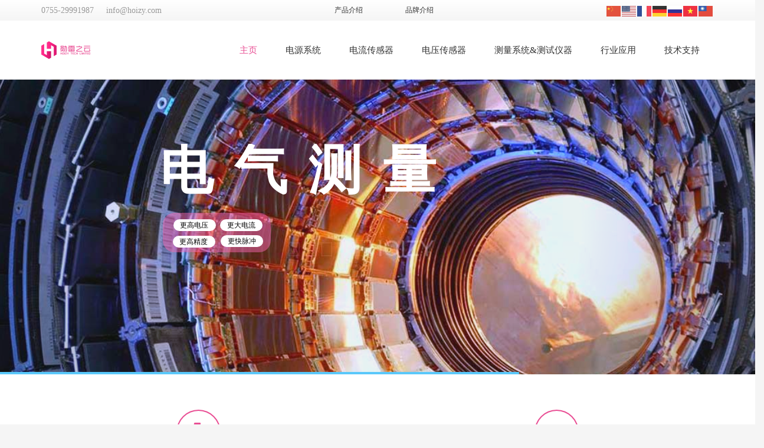

--- FILE ---
content_type: text/html; charset=UTF-8
request_url: https://www.hoizy.com/
body_size: 33324
content:
<!DOCTYPE HTML>
<html lang="zh-Hans">
<head>
	<meta charset="UTF-8">
	<meta name='robots' content='index, follow, max-image-preview:large, max-snippet:-1, max-video-preview:-1' />
	<style>img:is([sizes="auto" i], [sizes^="auto," i]) { contain-intrinsic-size: 3000px 1500px }</style>
	
	<!-- This site is optimized with the Yoast SEO plugin v24.1 - https://yoast.com/wordpress/plugins/seo/ -->
	<title>高压脉冲电源_纳秒高压脉冲电源_高压探头_罗氏线圈-勋雷之云</title><link rel="stylesheet" href="https://www.hoizy.com/wp-content/cache/min/1/b58550aa13f58f7d05f6672d463efe27.css" media="all" data-minify="1" />
	<meta name="description" content="高压脉冲电源，纳秒高压脉冲电源，高压皮秒脉冲电源生物医疗、电光调制器，kicker脉冲电源。North star高压探头，北极星高压分压器，PEARSON高频电流传感器, CIC Research差分探头；NHVG高压加速器；PEM宽带罗氏线圈，Rocoil罗氏线圈，DCCT" />
	<link rel="canonical" href="https://www.hoizy.com/" />
	<meta property="og:locale" content="zh_CN" />
	<meta property="og:type" content="website" />
	<meta property="og:title" content="高压脉冲电源_纳秒高压脉冲电源_高压探头_罗氏线圈-勋雷之云" />
	<meta property="og:description" content="高压脉冲电源，纳秒高压脉冲电源，高压皮秒脉冲电源生物医疗、电光调制器，kicker脉冲电源。North star高压探头，北极星高压分压器，PEARSON高频电流传感器, CIC Research差分探头；NHVG高压加速器；PEM宽带罗氏线圈，Rocoil罗氏线圈，DCCT" />
	<meta property="og:url" content="https://www.hoizy.com/" />
	<meta property="og:site_name" content="勋雷之云" />
	<meta property="article:modified_time" content="2024-10-13T12:10:04+00:00" />
	<meta name="twitter:card" content="summary_large_image" />
	<script type="application/ld+json" class="yoast-schema-graph">{"@context":"https://schema.org","@graph":[{"@type":"WebPage","@id":"https://www.hoizy.com/","url":"https://www.hoizy.com/","name":"高压脉冲电源_纳秒高压脉冲电源_高压探头_罗氏线圈-勋雷之云","isPartOf":{"@id":"https://www.hoizy.com/#website"},"about":{"@id":"https://www.hoizy.com/#organization"},"datePublished":"2013-05-31T08:44:43+00:00","dateModified":"2024-10-13T12:10:04+00:00","description":"高压脉冲电源，纳秒高压脉冲电源，高压皮秒脉冲电源生物医疗、电光调制器，kicker脉冲电源。North star高压探头，北极星高压分压器，PEARSON高频电流传感器, CIC Research差分探头；NHVG高压加速器；PEM宽带罗氏线圈，Rocoil罗氏线圈，DCCT","breadcrumb":{"@id":"https://www.hoizy.com/#breadcrumb"},"inLanguage":"zh-Hans","potentialAction":[{"@type":"ReadAction","target":["https://www.hoizy.com/"]}]},{"@type":"BreadcrumbList","@id":"https://www.hoizy.com/#breadcrumb","itemListElement":[{"@type":"ListItem","position":1,"name":"首页"}]},{"@type":"WebSite","@id":"https://www.hoizy.com/#website","url":"https://www.hoizy.com/","name":"勋雷之云","description":"勋雷之云","publisher":{"@id":"https://www.hoizy.com/#organization"},"potentialAction":[{"@type":"SearchAction","target":{"@type":"EntryPoint","urlTemplate":"https://www.hoizy.com/?s={search_term_string}"},"query-input":{"@type":"PropertyValueSpecification","valueRequired":true,"valueName":"search_term_string"}}],"inLanguage":"zh-Hans"},{"@type":"Organization","@id":"https://www.hoizy.com/#organization","name":"深圳市勋雷之云科技有限公司","url":"https://www.hoizy.com/","logo":{"@type":"ImageObject","inLanguage":"zh-Hans","@id":"https://www.hoizy.com/#/schema/logo/image/","url":"https://www.hoizy.com/wp-content/uploads/2016/12/logo-mip-1.gif","contentUrl":"https://www.hoizy.com/wp-content/uploads/2016/12/logo-mip-1.gif","width":128,"height":42,"caption":"深圳市勋雷之云科技有限公司"},"image":{"@id":"https://www.hoizy.com/#/schema/logo/image/"}}]}</script>
	<!-- / Yoast SEO plugin. -->


<link rel="alternate" type="application/rss+xml" title="勋雷之云 &raquo; Feed" href="https://www.hoizy.com/feed" />
<link rel="alternate" type="application/rss+xml" title="勋雷之云 &raquo; 评论 Feed" href="https://www.hoizy.com/comments/feed" />
<meta name="viewport" content="width=device-width, initial-scale=1">
<meta name="SKYPE_TOOLBAR" content="SKYPE_TOOLBAR_PARSER_COMPATIBLE">
<meta name="theme-color" content="#f5f5f5">
<style id='wp-emoji-styles-inline-css'>

	img.wp-smiley, img.emoji {
		display: inline !important;
		border: none !important;
		box-shadow: none !important;
		height: 1em !important;
		width: 1em !important;
		margin: 0 0.07em !important;
		vertical-align: -0.1em !important;
		background: none !important;
		padding: 0 !important;
	}
</style>

<style id='pdfemb-pdf-embedder-viewer-style-inline-css'>
.wp-block-pdfemb-pdf-embedder-viewer{max-width:none}

</style>
<style id='classic-theme-styles-inline-css'>
/*! This file is auto-generated */
.wp-block-button__link{color:#fff;background-color:#32373c;border-radius:9999px;box-shadow:none;text-decoration:none;padding:calc(.667em + 2px) calc(1.333em + 2px);font-size:1.125em}.wp-block-file__button{background:#32373c;color:#fff;text-decoration:none}
</style>
<style id='global-styles-inline-css'>
:root{--wp--preset--aspect-ratio--square: 1;--wp--preset--aspect-ratio--4-3: 4/3;--wp--preset--aspect-ratio--3-4: 3/4;--wp--preset--aspect-ratio--3-2: 3/2;--wp--preset--aspect-ratio--2-3: 2/3;--wp--preset--aspect-ratio--16-9: 16/9;--wp--preset--aspect-ratio--9-16: 9/16;--wp--preset--color--black: #000000;--wp--preset--color--cyan-bluish-gray: #abb8c3;--wp--preset--color--white: #ffffff;--wp--preset--color--pale-pink: #f78da7;--wp--preset--color--vivid-red: #cf2e2e;--wp--preset--color--luminous-vivid-orange: #ff6900;--wp--preset--color--luminous-vivid-amber: #fcb900;--wp--preset--color--light-green-cyan: #7bdcb5;--wp--preset--color--vivid-green-cyan: #00d084;--wp--preset--color--pale-cyan-blue: #8ed1fc;--wp--preset--color--vivid-cyan-blue: #0693e3;--wp--preset--color--vivid-purple: #9b51e0;--wp--preset--gradient--vivid-cyan-blue-to-vivid-purple: linear-gradient(135deg,rgba(6,147,227,1) 0%,rgb(155,81,224) 100%);--wp--preset--gradient--light-green-cyan-to-vivid-green-cyan: linear-gradient(135deg,rgb(122,220,180) 0%,rgb(0,208,130) 100%);--wp--preset--gradient--luminous-vivid-amber-to-luminous-vivid-orange: linear-gradient(135deg,rgba(252,185,0,1) 0%,rgba(255,105,0,1) 100%);--wp--preset--gradient--luminous-vivid-orange-to-vivid-red: linear-gradient(135deg,rgba(255,105,0,1) 0%,rgb(207,46,46) 100%);--wp--preset--gradient--very-light-gray-to-cyan-bluish-gray: linear-gradient(135deg,rgb(238,238,238) 0%,rgb(169,184,195) 100%);--wp--preset--gradient--cool-to-warm-spectrum: linear-gradient(135deg,rgb(74,234,220) 0%,rgb(151,120,209) 20%,rgb(207,42,186) 40%,rgb(238,44,130) 60%,rgb(251,105,98) 80%,rgb(254,248,76) 100%);--wp--preset--gradient--blush-light-purple: linear-gradient(135deg,rgb(255,206,236) 0%,rgb(152,150,240) 100%);--wp--preset--gradient--blush-bordeaux: linear-gradient(135deg,rgb(254,205,165) 0%,rgb(254,45,45) 50%,rgb(107,0,62) 100%);--wp--preset--gradient--luminous-dusk: linear-gradient(135deg,rgb(255,203,112) 0%,rgb(199,81,192) 50%,rgb(65,88,208) 100%);--wp--preset--gradient--pale-ocean: linear-gradient(135deg,rgb(255,245,203) 0%,rgb(182,227,212) 50%,rgb(51,167,181) 100%);--wp--preset--gradient--electric-grass: linear-gradient(135deg,rgb(202,248,128) 0%,rgb(113,206,126) 100%);--wp--preset--gradient--midnight: linear-gradient(135deg,rgb(2,3,129) 0%,rgb(40,116,252) 100%);--wp--preset--font-size--small: 13px;--wp--preset--font-size--medium: 20px;--wp--preset--font-size--large: 36px;--wp--preset--font-size--x-large: 42px;--wp--preset--spacing--20: 0.44rem;--wp--preset--spacing--30: 0.67rem;--wp--preset--spacing--40: 1rem;--wp--preset--spacing--50: 1.5rem;--wp--preset--spacing--60: 2.25rem;--wp--preset--spacing--70: 3.38rem;--wp--preset--spacing--80: 5.06rem;--wp--preset--shadow--natural: 6px 6px 9px rgba(0, 0, 0, 0.2);--wp--preset--shadow--deep: 12px 12px 50px rgba(0, 0, 0, 0.4);--wp--preset--shadow--sharp: 6px 6px 0px rgba(0, 0, 0, 0.2);--wp--preset--shadow--outlined: 6px 6px 0px -3px rgba(255, 255, 255, 1), 6px 6px rgba(0, 0, 0, 1);--wp--preset--shadow--crisp: 6px 6px 0px rgba(0, 0, 0, 1);}:where(.is-layout-flex){gap: 0.5em;}:where(.is-layout-grid){gap: 0.5em;}body .is-layout-flex{display: flex;}.is-layout-flex{flex-wrap: wrap;align-items: center;}.is-layout-flex > :is(*, div){margin: 0;}body .is-layout-grid{display: grid;}.is-layout-grid > :is(*, div){margin: 0;}:where(.wp-block-columns.is-layout-flex){gap: 2em;}:where(.wp-block-columns.is-layout-grid){gap: 2em;}:where(.wp-block-post-template.is-layout-flex){gap: 1.25em;}:where(.wp-block-post-template.is-layout-grid){gap: 1.25em;}.has-black-color{color: var(--wp--preset--color--black) !important;}.has-cyan-bluish-gray-color{color: var(--wp--preset--color--cyan-bluish-gray) !important;}.has-white-color{color: var(--wp--preset--color--white) !important;}.has-pale-pink-color{color: var(--wp--preset--color--pale-pink) !important;}.has-vivid-red-color{color: var(--wp--preset--color--vivid-red) !important;}.has-luminous-vivid-orange-color{color: var(--wp--preset--color--luminous-vivid-orange) !important;}.has-luminous-vivid-amber-color{color: var(--wp--preset--color--luminous-vivid-amber) !important;}.has-light-green-cyan-color{color: var(--wp--preset--color--light-green-cyan) !important;}.has-vivid-green-cyan-color{color: var(--wp--preset--color--vivid-green-cyan) !important;}.has-pale-cyan-blue-color{color: var(--wp--preset--color--pale-cyan-blue) !important;}.has-vivid-cyan-blue-color{color: var(--wp--preset--color--vivid-cyan-blue) !important;}.has-vivid-purple-color{color: var(--wp--preset--color--vivid-purple) !important;}.has-black-background-color{background-color: var(--wp--preset--color--black) !important;}.has-cyan-bluish-gray-background-color{background-color: var(--wp--preset--color--cyan-bluish-gray) !important;}.has-white-background-color{background-color: var(--wp--preset--color--white) !important;}.has-pale-pink-background-color{background-color: var(--wp--preset--color--pale-pink) !important;}.has-vivid-red-background-color{background-color: var(--wp--preset--color--vivid-red) !important;}.has-luminous-vivid-orange-background-color{background-color: var(--wp--preset--color--luminous-vivid-orange) !important;}.has-luminous-vivid-amber-background-color{background-color: var(--wp--preset--color--luminous-vivid-amber) !important;}.has-light-green-cyan-background-color{background-color: var(--wp--preset--color--light-green-cyan) !important;}.has-vivid-green-cyan-background-color{background-color: var(--wp--preset--color--vivid-green-cyan) !important;}.has-pale-cyan-blue-background-color{background-color: var(--wp--preset--color--pale-cyan-blue) !important;}.has-vivid-cyan-blue-background-color{background-color: var(--wp--preset--color--vivid-cyan-blue) !important;}.has-vivid-purple-background-color{background-color: var(--wp--preset--color--vivid-purple) !important;}.has-black-border-color{border-color: var(--wp--preset--color--black) !important;}.has-cyan-bluish-gray-border-color{border-color: var(--wp--preset--color--cyan-bluish-gray) !important;}.has-white-border-color{border-color: var(--wp--preset--color--white) !important;}.has-pale-pink-border-color{border-color: var(--wp--preset--color--pale-pink) !important;}.has-vivid-red-border-color{border-color: var(--wp--preset--color--vivid-red) !important;}.has-luminous-vivid-orange-border-color{border-color: var(--wp--preset--color--luminous-vivid-orange) !important;}.has-luminous-vivid-amber-border-color{border-color: var(--wp--preset--color--luminous-vivid-amber) !important;}.has-light-green-cyan-border-color{border-color: var(--wp--preset--color--light-green-cyan) !important;}.has-vivid-green-cyan-border-color{border-color: var(--wp--preset--color--vivid-green-cyan) !important;}.has-pale-cyan-blue-border-color{border-color: var(--wp--preset--color--pale-cyan-blue) !important;}.has-vivid-cyan-blue-border-color{border-color: var(--wp--preset--color--vivid-cyan-blue) !important;}.has-vivid-purple-border-color{border-color: var(--wp--preset--color--vivid-purple) !important;}.has-vivid-cyan-blue-to-vivid-purple-gradient-background{background: var(--wp--preset--gradient--vivid-cyan-blue-to-vivid-purple) !important;}.has-light-green-cyan-to-vivid-green-cyan-gradient-background{background: var(--wp--preset--gradient--light-green-cyan-to-vivid-green-cyan) !important;}.has-luminous-vivid-amber-to-luminous-vivid-orange-gradient-background{background: var(--wp--preset--gradient--luminous-vivid-amber-to-luminous-vivid-orange) !important;}.has-luminous-vivid-orange-to-vivid-red-gradient-background{background: var(--wp--preset--gradient--luminous-vivid-orange-to-vivid-red) !important;}.has-very-light-gray-to-cyan-bluish-gray-gradient-background{background: var(--wp--preset--gradient--very-light-gray-to-cyan-bluish-gray) !important;}.has-cool-to-warm-spectrum-gradient-background{background: var(--wp--preset--gradient--cool-to-warm-spectrum) !important;}.has-blush-light-purple-gradient-background{background: var(--wp--preset--gradient--blush-light-purple) !important;}.has-blush-bordeaux-gradient-background{background: var(--wp--preset--gradient--blush-bordeaux) !important;}.has-luminous-dusk-gradient-background{background: var(--wp--preset--gradient--luminous-dusk) !important;}.has-pale-ocean-gradient-background{background: var(--wp--preset--gradient--pale-ocean) !important;}.has-electric-grass-gradient-background{background: var(--wp--preset--gradient--electric-grass) !important;}.has-midnight-gradient-background{background: var(--wp--preset--gradient--midnight) !important;}.has-small-font-size{font-size: var(--wp--preset--font-size--small) !important;}.has-medium-font-size{font-size: var(--wp--preset--font-size--medium) !important;}.has-large-font-size{font-size: var(--wp--preset--font-size--large) !important;}.has-x-large-font-size{font-size: var(--wp--preset--font-size--x-large) !important;}
:where(.wp-block-post-template.is-layout-flex){gap: 1.25em;}:where(.wp-block-post-template.is-layout-grid){gap: 1.25em;}
:where(.wp-block-columns.is-layout-flex){gap: 2em;}:where(.wp-block-columns.is-layout-grid){gap: 2em;}
:root :where(.wp-block-pullquote){font-size: 1.5em;line-height: 1.6;}
</style>



<style id='tablepress-default-inline-css'>
.tablepress tbody td{padding:.1rem}
</style>

<style id='yarpp-thumbnails-inline-css'>
.yarpp-thumbnails-horizontal .yarpp-thumbnail {width: 160px;height: 200px;margin: 5px;margin-left: 0px;}.yarpp-thumbnail > img, .yarpp-thumbnail-default {width: 150px;height: 150px;margin: 5px;}.yarpp-thumbnails-horizontal .yarpp-thumbnail-title {margin: 7px;margin-top: 0px;width: 150px;}.yarpp-thumbnail-default > img {min-height: 150px;min-width: 150px;}
</style>







<script src="https://www.hoizy.com/wp-includes/js/jquery/jquery.min.js?ver=3.7.1" id="jquery-core-js"></script>
<script src="//www.hoizy.com/wp-content/plugins/revslider/sr6/assets/js/rbtools.min.js?ver=6.7.25" async id="tp-tools-js"></script>
<script src="//www.hoizy.com/wp-content/plugins/revslider/sr6/assets/js/rs6.min.js?ver=6.7.25" async id="revmin-js"></script>
<script data-minify="1" src="https://www.hoizy.com/wp-content/cache/min/1/wp-content/plugins/iks-menu/assets/js/public.js?ver=1762606142" id="iksm-public-script-js" defer></script>
<script data-minify="1" src="https://www.hoizy.com/wp-content/cache/min/1/wp-content/plugins/iks-menu/assets/js/menu.js?ver=1762606142" id="iksm-menu-script-js" defer></script>
<script src="https://www.hoizy.com/wp-content/plugins/Ultimate_VC_Addons/assets/min-js/ultimate-params.min.js?ver=3.19.24" id="ultimate-vc-addons-params-js" defer></script>
<script src="https://www.hoizy.com/wp-content/plugins/Ultimate_VC_Addons/assets/min-js/creative-link.min.js?ver=3.19.24" id="ultimate-vc-addons-jquery.ult_cllink-js" defer></script>
<link rel="https://api.w.org/" href="https://www.hoizy.com/wp-json/" /><link rel="alternate" title="JSON" type="application/json" href="https://www.hoizy.com/wp-json/wp/v2/pages/7323" /><link rel="EditURI" type="application/rsd+xml" title="RSD" href="https://www.hoizy.com/xmlrpc.php?rsd" />

<link rel='shortlink' href='https://www.hoizy.com/' />
<link rel="alternate" title="oEmbed (JSON)" type="application/json+oembed" href="https://www.hoizy.com/wp-json/oembed/1.0/embed?url=https%3A%2F%2Fwww.hoizy.com%2F" />
<link rel="alternate" title="oEmbed (XML)" type="text/xml+oembed" href="https://www.hoizy.com/wp-json/oembed/1.0/embed?url=https%3A%2F%2Fwww.hoizy.com%2F&#038;format=xml" />
<style id="bellows-custom-generated-css">
/* Status: Loaded from Transient */

</style><noscript><style>.vce-row-container .vcv-lozad {display: none}</style></noscript><meta name="generator" content="Powered by Visual Composer Website Builder - fast and easy-to-use drag and drop visual editor for WordPress."/><style type="text/css" id="iksm-dynamic-style"></style>		<script id="us_add_no_touch">
			if ( ! /Android|webOS|iPhone|iPad|iPod|BlackBerry|IEMobile|Opera Mini/i.test( navigator.userAgent ) ) {
				document.documentElement.classList.add( "no-touch" );
			}
		</script>
				<script id="us_color_scheme_switch_class">
			if ( document.cookie.includes( "us_color_scheme_switch_is_on=true" ) ) {
				document.documentElement.classList.add( "us-color-scheme-on" );
			}
		</script>
		<style>.recentcomments a{display:inline !important;padding:0 !important;margin:0 !important;}</style><meta name="generator" content="Powered by WPBakery Page Builder - drag and drop page builder for WordPress."/>
<meta name="generator" content="Powered by Slider Revolution 6.7.25 - responsive, Mobile-Friendly Slider Plugin for WordPress with comfortable drag and drop interface." />
<link rel="icon" href="https://www.hoizy.com/wp-content/uploads/2016/12/favicon.ico-1-32x32.gif?v=1723887662" sizes="32x32" />
<link rel="icon" href="https://www.hoizy.com/wp-content/uploads/2016/12/favicon.ico-1.gif?v=1723887662" sizes="192x192" />
<link rel="apple-touch-icon" href="https://www.hoizy.com/wp-content/uploads/2016/12/favicon.ico-1.gif?v=1723887662" />
<meta name="msapplication-TileImage" content="https://www.hoizy.com/wp-content/uploads/2016/12/favicon.ico-1.gif?v=1723887662" />
<script>function setREVStartSize(e){
			//window.requestAnimationFrame(function() {
				window.RSIW = window.RSIW===undefined ? window.innerWidth : window.RSIW;
				window.RSIH = window.RSIH===undefined ? window.innerHeight : window.RSIH;
				try {
					var pw = document.getElementById(e.c).parentNode.offsetWidth,
						newh;
					pw = pw===0 || isNaN(pw) || (e.l=="fullwidth" || e.layout=="fullwidth") ? window.RSIW : pw;
					e.tabw = e.tabw===undefined ? 0 : parseInt(e.tabw);
					e.thumbw = e.thumbw===undefined ? 0 : parseInt(e.thumbw);
					e.tabh = e.tabh===undefined ? 0 : parseInt(e.tabh);
					e.thumbh = e.thumbh===undefined ? 0 : parseInt(e.thumbh);
					e.tabhide = e.tabhide===undefined ? 0 : parseInt(e.tabhide);
					e.thumbhide = e.thumbhide===undefined ? 0 : parseInt(e.thumbhide);
					e.mh = e.mh===undefined || e.mh=="" || e.mh==="auto" ? 0 : parseInt(e.mh,0);
					if(e.layout==="fullscreen" || e.l==="fullscreen")
						newh = Math.max(e.mh,window.RSIH);
					else{
						e.gw = Array.isArray(e.gw) ? e.gw : [e.gw];
						for (var i in e.rl) if (e.gw[i]===undefined || e.gw[i]===0) e.gw[i] = e.gw[i-1];
						e.gh = e.el===undefined || e.el==="" || (Array.isArray(e.el) && e.el.length==0)? e.gh : e.el;
						e.gh = Array.isArray(e.gh) ? e.gh : [e.gh];
						for (var i in e.rl) if (e.gh[i]===undefined || e.gh[i]===0) e.gh[i] = e.gh[i-1];
											
						var nl = new Array(e.rl.length),
							ix = 0,
							sl;
						e.tabw = e.tabhide>=pw ? 0 : e.tabw;
						e.thumbw = e.thumbhide>=pw ? 0 : e.thumbw;
						e.tabh = e.tabhide>=pw ? 0 : e.tabh;
						e.thumbh = e.thumbhide>=pw ? 0 : e.thumbh;
						for (var i in e.rl) nl[i] = e.rl[i]<window.RSIW ? 0 : e.rl[i];
						sl = nl[0];
						for (var i in nl) if (sl>nl[i] && nl[i]>0) { sl = nl[i]; ix=i;}
						var m = pw>(e.gw[ix]+e.tabw+e.thumbw) ? 1 : (pw-(e.tabw+e.thumbw)) / (e.gw[ix]);
						newh =  (e.gh[ix] * m) + (e.tabh + e.thumbh);
					}
					var el = document.getElementById(e.c);
					if (el!==null && el) el.style.height = newh+"px";
					el = document.getElementById(e.c+"_wrapper");
					if (el!==null && el) {
						el.style.height = newh+"px";
						el.style.display = "block";
					}
				} catch(e){
					console.log("Failure at Presize of Slider:" + e)
				}
			//});
		  };</script>
<noscript><style> .wpb_animate_when_almost_visible { opacity: 1; }</style></noscript><noscript><style id="rocket-lazyload-nojs-css">.rll-youtube-player, [data-lazy-src]{display:none !important;}</style></noscript>		<style id="us-icon-fonts">@font-face{font-display:block;font-style:normal;font-family:"fontawesome";font-weight:900;src:url("//www.hoizy.com/wp-content/themes/Impreza/fonts/fa-solid-900.woff2?ver=8.32.2") format("woff2")}.fas{font-family:"fontawesome";font-weight:900}@font-face{font-display:block;font-style:normal;font-family:"fontawesome";font-weight:400;src:url("//www.hoizy.com/wp-content/themes/Impreza/fonts/fa-regular-400.woff2?ver=8.32.2") format("woff2")}.far{font-family:"fontawesome";font-weight:400}@font-face{font-display:block;font-style:normal;font-family:"fontawesome";font-weight:300;src:url("//www.hoizy.com/wp-content/themes/Impreza/fonts/fa-light-300.woff2?ver=8.32.2") format("woff2")}.fal{font-family:"fontawesome";font-weight:300}@font-face{font-display:block;font-style:normal;font-family:"Font Awesome 5 Duotone";font-weight:900;src:url("//www.hoizy.com/wp-content/themes/Impreza/fonts/fa-duotone-900.woff2?ver=8.32.2") format("woff2")}.fad{font-family:"Font Awesome 5 Duotone";font-weight:900}.fad{position:relative}.fad:before{position:absolute}.fad:after{opacity:0.4}@font-face{font-display:block;font-style:normal;font-family:"Font Awesome 5 Brands";font-weight:400;src:url("//www.hoizy.com/wp-content/themes/Impreza/fonts/fa-brands-400.woff2?ver=8.32.2") format("woff2")}.fab{font-family:"Font Awesome 5 Brands";font-weight:400}@font-face{font-display:block;font-style:normal;font-family:"Material Icons";font-weight:400;src:url("//www.hoizy.com/wp-content/themes/Impreza/fonts/material-icons.woff2?ver=8.32.2") format("woff2")}.material-icons{font-family:"Material Icons";font-weight:400}</style>
				<style id="us-current-header-css"> .l-subheader.at_top,.l-subheader.at_top .w-dropdown-list,.l-subheader.at_top .type_mobile .w-nav-list.level_1{background:var(--color-header-top-bg-grad);color:var(--color-header-top-text)}.no-touch .l-subheader.at_top a:hover,.no-touch .l-header.bg_transparent .l-subheader.at_top .w-dropdown.opened a:hover{color:var(--color-header-top-text-hover)}.l-header.bg_transparent:not(.sticky) .l-subheader.at_top{background:var(--color-header-top-transparent-bg);color:var(--color-header-top-transparent-text)}.no-touch .l-header.bg_transparent:not(.sticky) .at_top .w-cart-link:hover,.no-touch .l-header.bg_transparent:not(.sticky) .at_top .w-text a:hover,.no-touch .l-header.bg_transparent:not(.sticky) .at_top .w-html a:hover,.no-touch .l-header.bg_transparent:not(.sticky) .at_top .w-nav>a:hover,.no-touch .l-header.bg_transparent:not(.sticky) .at_top .w-menu a:hover,.no-touch .l-header.bg_transparent:not(.sticky) .at_top .w-search>a:hover,.no-touch .l-header.bg_transparent:not(.sticky) .at_top .w-dropdown a:hover,.no-touch .l-header.bg_transparent:not(.sticky) .at_top .type_desktop .menu-item.level_1:hover>a{color:var(--color-header-top-transparent-text-hover)}.l-subheader.at_middle,.l-subheader.at_middle .w-dropdown-list,.l-subheader.at_middle .type_mobile .w-nav-list.level_1{background:var(--color-header-middle-bg);color:var(--color-header-middle-text)}.no-touch .l-subheader.at_middle a:hover,.no-touch .l-header.bg_transparent .l-subheader.at_middle .w-dropdown.opened a:hover{color:var(--color-header-middle-text-hover)}.l-header.bg_transparent:not(.sticky) .l-subheader.at_middle{background:var(--color-header-transparent-bg);color:var(--color-header-transparent-text)}.no-touch .l-header.bg_transparent:not(.sticky) .at_middle .w-cart-link:hover,.no-touch .l-header.bg_transparent:not(.sticky) .at_middle .w-text a:hover,.no-touch .l-header.bg_transparent:not(.sticky) .at_middle .w-html a:hover,.no-touch .l-header.bg_transparent:not(.sticky) .at_middle .w-nav>a:hover,.no-touch .l-header.bg_transparent:not(.sticky) .at_middle .w-menu a:hover,.no-touch .l-header.bg_transparent:not(.sticky) .at_middle .w-search>a:hover,.no-touch .l-header.bg_transparent:not(.sticky) .at_middle .w-dropdown a:hover,.no-touch .l-header.bg_transparent:not(.sticky) .at_middle .type_desktop .menu-item.level_1:hover>a{color:var(--color-header-transparent-text-hover)}.header_ver .l-header{background:var(--color-header-middle-bg);color:var(--color-header-middle-text)}@media (min-width:1281px){.hidden_for_default{display:none!important}.l-subheader.at_bottom{display:none}.l-header{position:relative;z-index:111;width:100%}.l-subheader{margin:0 auto}.l-subheader.width_full{padding-left:1.5rem;padding-right:1.5rem}.l-subheader-h{display:flex;align-items:center;position:relative;margin:0 auto;max-width:var(--site-content-width,1200px);height:inherit}.w-header-show{display:none}.l-header.pos_fixed{position:fixed;left:0}.l-header.pos_fixed:not(.notransition) .l-subheader{transition-property:transform,box-shadow,line-height,height;transition-duration:.3s;transition-timing-function:cubic-bezier(.78,.13,.15,.86)}.headerinpos_bottom.sticky_first_section .l-header.pos_fixed{position:fixed!important}.header_hor .l-header.sticky_auto_hide{transition:transform .3s cubic-bezier(.78,.13,.15,.86) .1s}.header_hor .l-header.sticky_auto_hide.down{transform:translateY(-110%)}.l-header.bg_transparent:not(.sticky) .l-subheader{box-shadow:none!important;background:none}.l-header.bg_transparent~.l-main .l-section.width_full.height_auto:first-of-type>.l-section-h{padding-top:0!important;padding-bottom:0!important}.l-header.pos_static.bg_transparent{position:absolute;left:0}.l-subheader.width_full .l-subheader-h{max-width:none!important}.l-header.shadow_thin .l-subheader.at_middle,.l-header.shadow_thin .l-subheader.at_bottom{box-shadow:0 1px 0 rgba(0,0,0,0.08)}.l-header.shadow_wide .l-subheader.at_middle,.l-header.shadow_wide .l-subheader.at_bottom{box-shadow:0 3px 5px -1px rgba(0,0,0,0.1),0 2px 1px -1px rgba(0,0,0,0.05)}.header_hor .l-subheader-cell>.w-cart{margin-left:0;margin-right:0}:root{--header-height:135px;--header-sticky-height:50px}.l-header:before{content:'135'}.l-header.sticky:before{content:'50'}.l-subheader.at_top{line-height:35px;height:35px}.l-header.sticky .l-subheader.at_top{line-height:0px;height:0px;overflow:hidden}.l-subheader.at_middle{line-height:100px;height:100px}.l-header.sticky .l-subheader.at_middle{line-height:50px;height:50px}.l-subheader.at_bottom{line-height:50;height:50}.l-header.sticky .l-subheader.at_bottom{line-height:50;height:50}.headerinpos_above .l-header.pos_fixed{overflow:hidden;transition:transform 0.3s;transform:translate3d(0,-100%,0)}.headerinpos_above .l-header.pos_fixed.sticky{overflow:visible;transform:none}.headerinpos_above .l-header.pos_fixed~.l-section>.l-section-h,.headerinpos_above .l-header.pos_fixed~.l-main .l-section:first-of-type>.l-section-h{padding-top:0!important}.headerinpos_below .l-header.pos_fixed:not(.sticky){position:absolute;top:100%}.headerinpos_below .l-header.pos_fixed~.l-main>.l-section:first-of-type>.l-section-h{padding-top:0!important}.headerinpos_below .l-header.pos_fixed~.l-main .l-section.full_height:nth-of-type(2){min-height:100vh}.headerinpos_below .l-header.pos_fixed~.l-main>.l-section:nth-of-type(2)>.l-section-h{padding-top:var(--header-height)}.headerinpos_bottom .l-header.pos_fixed:not(.sticky){position:absolute;top:100vh}.headerinpos_bottom .l-header.pos_fixed~.l-main>.l-section:first-of-type>.l-section-h{padding-top:0!important}.headerinpos_bottom .l-header.pos_fixed~.l-main>.l-section:first-of-type>.l-section-h{padding-bottom:var(--header-height)}.headerinpos_bottom .l-header.pos_fixed.bg_transparent~.l-main .l-section.valign_center:not(.height_auto):first-of-type>.l-section-h{top:calc( var(--header-height) / 2 )}.headerinpos_bottom .l-header.pos_fixed:not(.sticky) .w-cart-dropdown,.headerinpos_bottom .l-header.pos_fixed:not(.sticky) .w-nav.type_desktop .w-nav-list.level_2{bottom:100%;transform-origin:0 100%}.headerinpos_bottom .l-header.pos_fixed:not(.sticky) .w-nav.type_mobile.m_layout_dropdown .w-nav-list.level_1{top:auto;bottom:100%;box-shadow:var(--box-shadow-up)}.headerinpos_bottom .l-header.pos_fixed:not(.sticky) .w-nav.type_desktop .w-nav-list.level_3,.headerinpos_bottom .l-header.pos_fixed:not(.sticky) .w-nav.type_desktop .w-nav-list.level_4{top:auto;bottom:0;transform-origin:0 100%}.headerinpos_bottom .l-header.pos_fixed:not(.sticky) .w-dropdown-list{top:auto;bottom:-0.4em;padding-top:0.4em;padding-bottom:2.4em}.admin-bar .l-header.pos_static.bg_solid~.l-main .l-section.full_height:first-of-type{min-height:calc( 100vh - var(--header-height) - 32px )}.admin-bar .l-header.pos_fixed:not(.sticky_auto_hide)~.l-main .l-section.full_height:not(:first-of-type){min-height:calc( 100vh - var(--header-sticky-height) - 32px )}.admin-bar.headerinpos_below .l-header.pos_fixed~.l-main .l-section.full_height:nth-of-type(2){min-height:calc(100vh - 32px)}}@media (min-width:1025px) and (max-width:1280px){.hidden_for_laptops{display:none!important}.l-subheader.at_bottom{display:none}.l-header{position:relative;z-index:111;width:100%}.l-subheader{margin:0 auto}.l-subheader.width_full{padding-left:1.5rem;padding-right:1.5rem}.l-subheader-h{display:flex;align-items:center;position:relative;margin:0 auto;max-width:var(--site-content-width,1200px);height:inherit}.w-header-show{display:none}.l-header.pos_fixed{position:fixed;left:0}.l-header.pos_fixed:not(.notransition) .l-subheader{transition-property:transform,box-shadow,line-height,height;transition-duration:.3s;transition-timing-function:cubic-bezier(.78,.13,.15,.86)}.headerinpos_bottom.sticky_first_section .l-header.pos_fixed{position:fixed!important}.header_hor .l-header.sticky_auto_hide{transition:transform .3s cubic-bezier(.78,.13,.15,.86) .1s}.header_hor .l-header.sticky_auto_hide.down{transform:translateY(-110%)}.l-header.bg_transparent:not(.sticky) .l-subheader{box-shadow:none!important;background:none}.l-header.bg_transparent~.l-main .l-section.width_full.height_auto:first-of-type>.l-section-h{padding-top:0!important;padding-bottom:0!important}.l-header.pos_static.bg_transparent{position:absolute;left:0}.l-subheader.width_full .l-subheader-h{max-width:none!important}.l-header.shadow_thin .l-subheader.at_middle,.l-header.shadow_thin .l-subheader.at_bottom{box-shadow:0 1px 0 rgba(0,0,0,0.08)}.l-header.shadow_wide .l-subheader.at_middle,.l-header.shadow_wide .l-subheader.at_bottom{box-shadow:0 3px 5px -1px rgba(0,0,0,0.1),0 2px 1px -1px rgba(0,0,0,0.05)}.header_hor .l-subheader-cell>.w-cart{margin-left:0;margin-right:0}:root{--header-height:135px;--header-sticky-height:50px}.l-header:before{content:'135'}.l-header.sticky:before{content:'50'}.l-subheader.at_top{line-height:35px;height:35px}.l-header.sticky .l-subheader.at_top{line-height:0px;height:0px;overflow:hidden}.l-subheader.at_middle{line-height:100px;height:100px}.l-header.sticky .l-subheader.at_middle{line-height:50px;height:50px}.l-subheader.at_bottom{line-height:50;height:50}.l-header.sticky .l-subheader.at_bottom{line-height:50;height:50}.headerinpos_above .l-header.pos_fixed{overflow:hidden;transition:transform 0.3s;transform:translate3d(0,-100%,0)}.headerinpos_above .l-header.pos_fixed.sticky{overflow:visible;transform:none}.headerinpos_above .l-header.pos_fixed~.l-section>.l-section-h,.headerinpos_above .l-header.pos_fixed~.l-main .l-section:first-of-type>.l-section-h{padding-top:0!important}.headerinpos_below .l-header.pos_fixed:not(.sticky){position:absolute;top:100%}.headerinpos_below .l-header.pos_fixed~.l-main>.l-section:first-of-type>.l-section-h{padding-top:0!important}.headerinpos_below .l-header.pos_fixed~.l-main .l-section.full_height:nth-of-type(2){min-height:100vh}.headerinpos_below .l-header.pos_fixed~.l-main>.l-section:nth-of-type(2)>.l-section-h{padding-top:var(--header-height)}.headerinpos_bottom .l-header.pos_fixed:not(.sticky){position:absolute;top:100vh}.headerinpos_bottom .l-header.pos_fixed~.l-main>.l-section:first-of-type>.l-section-h{padding-top:0!important}.headerinpos_bottom .l-header.pos_fixed~.l-main>.l-section:first-of-type>.l-section-h{padding-bottom:var(--header-height)}.headerinpos_bottom .l-header.pos_fixed.bg_transparent~.l-main .l-section.valign_center:not(.height_auto):first-of-type>.l-section-h{top:calc( var(--header-height) / 2 )}.headerinpos_bottom .l-header.pos_fixed:not(.sticky) .w-cart-dropdown,.headerinpos_bottom .l-header.pos_fixed:not(.sticky) .w-nav.type_desktop .w-nav-list.level_2{bottom:100%;transform-origin:0 100%}.headerinpos_bottom .l-header.pos_fixed:not(.sticky) .w-nav.type_mobile.m_layout_dropdown .w-nav-list.level_1{top:auto;bottom:100%;box-shadow:var(--box-shadow-up)}.headerinpos_bottom .l-header.pos_fixed:not(.sticky) .w-nav.type_desktop .w-nav-list.level_3,.headerinpos_bottom .l-header.pos_fixed:not(.sticky) .w-nav.type_desktop .w-nav-list.level_4{top:auto;bottom:0;transform-origin:0 100%}.headerinpos_bottom .l-header.pos_fixed:not(.sticky) .w-dropdown-list{top:auto;bottom:-0.4em;padding-top:0.4em;padding-bottom:2.4em}.admin-bar .l-header.pos_static.bg_solid~.l-main .l-section.full_height:first-of-type{min-height:calc( 100vh - var(--header-height) - 32px )}.admin-bar .l-header.pos_fixed:not(.sticky_auto_hide)~.l-main .l-section.full_height:not(:first-of-type){min-height:calc( 100vh - var(--header-sticky-height) - 32px )}.admin-bar.headerinpos_below .l-header.pos_fixed~.l-main .l-section.full_height:nth-of-type(2){min-height:calc(100vh - 32px)}}@media (min-width:601px) and (max-width:1024px){.hidden_for_tablets{display:none!important}.l-subheader.at_bottom{display:none}.l-header{position:fixed;left:0;min-height:100vh;z-index:111}.l-header:not(.scrollable){display:flex;flex-direction:column;height:100%;top:0!important}.l-subheader{flex-shrink:0;padding-left:0!important;padding-right:0!important}.l-subheader.at_middle{flex-grow:10}.l-subheader-h{width:100%}.l-subheader-cell{text-align:center;flex-direction:column}.l-subheader.at_top .l-subheader-cell>*,.l-subheader.at_bottom .l-subheader-cell>*{margin-bottom:0.7rem}.l-subheader.at_top .l-subheader-cell>*:first-child,.l-subheader.at_bottom .l-subheader-cell>*:first-child{margin-top:0.7rem}.l-subheader.at_middle .l-subheader-cell>*{margin-bottom:1.4rem}.l-subheader.at_middle .l-subheader-cell>*:first-child{margin-top:1.4rem}.rtl .l-header.align_left .l-subheader-cell{align-items:flex-end}.rtl .l-header.align_right .l-subheader-cell{align-items:flex-start}.header-show{overflow:hidden}.w-header-overlay{display:none;position:fixed;z-index:101;top:0;left:0;right:0;bottom:0;visibility:hidden;pointer-events:none;background:rgba(0,0,0,0);transition:all 0.3s}.header-show .w-header-overlay{visibility:visible;pointer-events:auto;background:rgba(0,0,0,0.75)}.w-header-show{display:none;position:fixed;z-index:102;top:0;right:0;text-align:center;background:rgba(0,0,0,0.3);color:#fff!important;opacity:1;line-height:50px; height:50px; width:50px; margin:15px; padding:0;font-size:1.4rem;border-radius:0.3rem}.w-header-show:before{content:'\f0c9';font-family:fontawesome;font-weight:400;vertical-align:top}.admin-bar .w-header-show{top:56px}.header-show .w-header-show{opacity:0}.w-header-show span{display:none;margin-left:0.5rem}.l-header.shadow_thin{box-shadow:1px 0 0 rgba(0,0,0,0.08)}.rtl .l-header.shadow_thin{box-shadow:-1px 0 0 rgba(0,0,0,0.08)}.l-header.shadow_wide{box-shadow:5px 0 15px rgba(0,0,0,.15)}.rtl .l-header.shadow_wide{box-shadow:-5px 0 15px rgba(0,0,0,.15)}.l-header,.l-header .w-cart-notification,.w-nav.type_mobile.m_layout_panel .w-nav-list.level_1{max-width:calc(100vw - 70px)}.w-image img.for_transparent{display:none}.l-subheader.at_middle .w-dropdown-list,.l-subheader.at_bottom .w-dropdown-list{top:auto;bottom:-0.4em;padding-top:0.4em;padding-bottom:2.4em}.w-cart-notification{left:0;border-radius:0}.l-subheader-cell>.w-cart{margin-left:0.6rem;margin-right:0.6rem}.w-cart-dropdown{display:none!important}.l-header,.l-header .w-cart-notification,.w-nav.type_mobile.m_layout_panel .w-nav-list.level_1{width:400px}.w-header-show,body:not(.footer_reveal) .w-header-overlay{display:block}.l-header{bottom:0;overflow-y:auto;-webkit-overflow-scrolling:touch;box-shadow:none;transition:transform 0.3s;transform:translate3d(-100%,0,0)}.header-show .l-header{transform:translate3d(0,0,0)}}@media (max-width:600px){.hidden_for_mobiles{display:none!important}.l-subheader.at_top{display:none}.l-subheader.at_bottom{display:none}.l-header{position:fixed;left:0;min-height:100vh;z-index:111}.l-header:not(.scrollable){display:flex;flex-direction:column;height:100%;top:0!important}.l-subheader{flex-shrink:0;padding-left:0!important;padding-right:0!important}.l-subheader.at_middle{flex-grow:10}.l-subheader-h{width:100%}.l-subheader-cell{text-align:center;flex-direction:column}.l-subheader.at_top .l-subheader-cell>*,.l-subheader.at_bottom .l-subheader-cell>*{margin-bottom:0.7rem}.l-subheader.at_top .l-subheader-cell>*:first-child,.l-subheader.at_bottom .l-subheader-cell>*:first-child{margin-top:0.7rem}.l-subheader.at_middle .l-subheader-cell>*{margin-bottom:1.4rem}.l-subheader.at_middle .l-subheader-cell>*:first-child{margin-top:1.4rem}.rtl .l-header.align_left .l-subheader-cell{align-items:flex-end}.rtl .l-header.align_right .l-subheader-cell{align-items:flex-start}.header-show{overflow:hidden}.w-header-overlay{display:none;position:fixed;z-index:101;top:0;left:0;right:0;bottom:0;visibility:hidden;pointer-events:none;background:rgba(0,0,0,0);transition:all 0.3s}.header-show .w-header-overlay{visibility:visible;pointer-events:auto;background:rgba(0,0,0,0.75)}.w-header-show{display:none;position:fixed;z-index:102;top:0;right:0;text-align:center;background:rgba(0,0,0,0.3);color:#fff!important;opacity:1;line-height:50px; height:50px; width:50px; margin:15px; padding:0;font-size:1.4rem;border-radius:0.3rem}.w-header-show:before{content:'\f0c9';font-family:fontawesome;font-weight:400;vertical-align:top}.admin-bar .w-header-show{top:56px}.header-show .w-header-show{opacity:0}.w-header-show span{display:none;margin-left:0.5rem}.l-header.shadow_thin{box-shadow:1px 0 0 rgba(0,0,0,0.08)}.rtl .l-header.shadow_thin{box-shadow:-1px 0 0 rgba(0,0,0,0.08)}.l-header.shadow_wide{box-shadow:5px 0 15px rgba(0,0,0,.15)}.rtl .l-header.shadow_wide{box-shadow:-5px 0 15px rgba(0,0,0,.15)}.l-header,.l-header .w-cart-notification,.w-nav.type_mobile.m_layout_panel .w-nav-list.level_1{max-width:calc(100vw - 70px)}.w-image img.for_transparent{display:none}.l-subheader.at_middle .w-dropdown-list,.l-subheader.at_bottom .w-dropdown-list{top:auto;bottom:-0.4em;padding-top:0.4em;padding-bottom:2.4em}.w-cart-notification{left:0;border-radius:0}.l-subheader-cell>.w-cart{margin-left:0.6rem;margin-right:0.6rem}.w-cart-dropdown{display:none!important}.l-header,.l-header .w-cart-notification,.w-nav.type_mobile.m_layout_panel .w-nav-list.level_1{width:300px}.w-header-show,body:not(.footer_reveal) .w-header-overlay{display:block}.l-header{bottom:0;overflow-y:auto;-webkit-overflow-scrolling:touch;box-shadow:none;transition:transform 0.3s;transform:translate3d(-100%,0,0)}.header-show .l-header{transform:translate3d(0,0,0)}}@media (min-width:1281px){.ush_image_1{height:35px!important}.l-header.sticky .ush_image_1{height:60!important}}@media (min-width:1025px) and (max-width:1280px){.ush_image_1{height:30px!important}.l-header.sticky .ush_image_1{height:30px!important}}@media (min-width:601px) and (max-width:1024px){.ush_image_1{height:40!important}.l-header.sticky .ush_image_1{height:40!important}}@media (max-width:600px){.ush_image_1{height:30!important}.l-header.sticky .ush_image_1{height:30!important}}@media (min-width:1281px){.ush_image_2{height:50px!important}.l-header.sticky .ush_image_2{height:35px!important}}@media (min-width:1025px) and (max-width:1280px){.ush_image_2{height:30px!important}.l-header.sticky .ush_image_2{height:30px!important}}@media (min-width:601px) and (max-width:1024px){.ush_image_2{height:30!important}.l-header.sticky .ush_image_2{height:30!important}}@media (max-width:600px){.ush_image_2{height:20!important}.l-header.sticky .ush_image_2{height:20!important}}.header_hor .ush_menu_1.type_desktop .menu-item.level_1>a:not(.w-btn){padding-left:24px;padding-right:24px}.header_hor .ush_menu_1.type_desktop .menu-item.level_1>a.w-btn{margin-left:24px;margin-right:24px}.header_hor .ush_menu_1.type_desktop.align-edges>.w-nav-list.level_1{margin-left:-24px;margin-right:-24px}.header_ver .ush_menu_1.type_desktop .menu-item.level_1>a:not(.w-btn){padding-top:24px;padding-bottom:24px}.header_ver .ush_menu_1.type_desktop .menu-item.level_1>a.w-btn{margin-top:24px;margin-bottom:24px}.ush_menu_1.type_desktop .menu-item:not(.level_1){font-size:14px}.ush_menu_1.type_mobile .w-nav-anchor.level_1,.ush_menu_1.type_mobile .w-nav-anchor.level_1 + .w-nav-arrow{font-size:15}.ush_menu_1.type_mobile .w-nav-anchor:not(.level_1),.ush_menu_1.type_mobile .w-nav-anchor:not(.level_1) + .w-nav-arrow{font-size:14}@media (min-width:1281px){.ush_menu_1 .w-nav-icon{font-size:24px}}@media (min-width:1025px) and (max-width:1280px){.ush_menu_1 .w-nav-icon{font-size:32px}}@media (min-width:601px) and (max-width:1024px){.ush_menu_1 .w-nav-icon{font-size:24px}}@media (max-width:600px){.ush_menu_1 .w-nav-icon{font-size:24px}}.ush_menu_1 .w-nav-icon>div{border-width:3px}@media screen and (max-width:759px){.w-nav.ush_menu_1>.w-nav-list.level_1{display:none}.ush_menu_1 .w-nav-control{display:block}}.ush_menu_1 .w-nav-item.level_1>a:not(.w-btn):focus,.no-touch .ush_menu_1 .w-nav-item.level_1.opened>a:not(.w-btn),.no-touch .ush_menu_1 .w-nav-item.level_1:hover>a:not(.w-btn){background:transparent;color:var(--color-header-middle-text-hover)}.ush_menu_1 .w-nav-item.level_1.current-menu-item>a:not(.w-btn),.ush_menu_1 .w-nav-item.level_1.current-menu-ancestor>a:not(.w-btn),.ush_menu_1 .w-nav-item.level_1.current-page-ancestor>a:not(.w-btn){background:transparent;color:var(--color-header-middle-text-hover)}.l-header.bg_transparent:not(.sticky) .ush_menu_1.type_desktop .w-nav-item.level_1.current-menu-item>a:not(.w-btn),.l-header.bg_transparent:not(.sticky) .ush_menu_1.type_desktop .w-nav-item.level_1.current-menu-ancestor>a:not(.w-btn),.l-header.bg_transparent:not(.sticky) .ush_menu_1.type_desktop .w-nav-item.level_1.current-page-ancestor>a:not(.w-btn){background:transparent;color:var(--color-header-transparent-text-hover)}.ush_menu_1 .w-nav-list:not(.level_1){background:var(--color-header-middle-bg);color:var(--color-header-middle-text)}.no-touch .ush_menu_1 .w-nav-item:not(.level_1)>a:focus,.no-touch .ush_menu_1 .w-nav-item:not(.level_1):hover>a{background:transparent;color:var(--color-header-middle-text-hover)}.ush_menu_1 .w-nav-item:not(.level_1).current-menu-item>a,.ush_menu_1 .w-nav-item:not(.level_1).current-menu-ancestor>a,.ush_menu_1 .w-nav-item:not(.level_1).current-page-ancestor>a{background:transparent;color:var(--color-header-middle-text-hover)}.header_hor .ush_menu_2.type_desktop .menu-item.level_1>a:not(.w-btn){padding-left:36px;padding-right:36px}.header_hor .ush_menu_2.type_desktop .menu-item.level_1>a.w-btn{margin-left:36px;margin-right:36px}.header_hor .ush_menu_2.type_desktop.align-edges>.w-nav-list.level_1{margin-left:-36px;margin-right:-36px}.header_ver .ush_menu_2.type_desktop .menu-item.level_1>a:not(.w-btn){padding-top:36px;padding-bottom:36px}.header_ver .ush_menu_2.type_desktop .menu-item.level_1>a.w-btn{margin-top:36px;margin-bottom:36px}.ush_menu_2.type_desktop .menu-item:not(.level_1){font-size:15}.ush_menu_2.type_mobile .w-nav-anchor.level_1,.ush_menu_2.type_mobile .w-nav-anchor.level_1 + .w-nav-arrow{font-size:12}.ush_menu_2.type_mobile .w-nav-anchor:not(.level_1),.ush_menu_2.type_mobile .w-nav-anchor:not(.level_1) + .w-nav-arrow{font-size:12}@media (min-width:1281px){.ush_menu_2 .w-nav-icon{font-size:12px}}@media (min-width:1025px) and (max-width:1280px){.ush_menu_2 .w-nav-icon{font-size:32px}}@media (min-width:601px) and (max-width:1024px){.ush_menu_2 .w-nav-icon{font-size:12px}}@media (max-width:600px){.ush_menu_2 .w-nav-icon{font-size:12px}}.ush_menu_2 .w-nav-icon>div{border-width:3px}@media screen and (max-width:899px){.w-nav.ush_menu_2>.w-nav-list.level_1{display:none}.ush_menu_2 .w-nav-control{display:block}}.ush_menu_2 .w-nav-item.level_1>a:not(.w-btn):focus,.no-touch .ush_menu_2 .w-nav-item.level_1.opened>a:not(.w-btn),.no-touch .ush_menu_2 .w-nav-item.level_1:hover>a:not(.w-btn){background:transparent;color:var(--color-header-middle-text-hover)}.ush_menu_2 .w-nav-item.level_1.current-menu-item>a:not(.w-btn),.ush_menu_2 .w-nav-item.level_1.current-menu-ancestor>a:not(.w-btn),.ush_menu_2 .w-nav-item.level_1.current-page-ancestor>a:not(.w-btn){background:transparent;color:var(--color-header-middle-text-hover)}.l-header.bg_transparent:not(.sticky) .ush_menu_2.type_desktop .w-nav-item.level_1.current-menu-item>a:not(.w-btn),.l-header.bg_transparent:not(.sticky) .ush_menu_2.type_desktop .w-nav-item.level_1.current-menu-ancestor>a:not(.w-btn),.l-header.bg_transparent:not(.sticky) .ush_menu_2.type_desktop .w-nav-item.level_1.current-page-ancestor>a:not(.w-btn){background:var(--color-content-faded);color:var(--color-header-transparent-text-hover)}.ush_menu_2 .w-nav-list:not(.level_1){background:var(--color-header-middle-bg);color:var(--color-header-middle-text)}.no-touch .ush_menu_2 .w-nav-item:not(.level_1)>a:focus,.no-touch .ush_menu_2 .w-nav-item:not(.level_1):hover>a{background:transparent;color:var(--color-header-middle-text-hover)}.ush_menu_2 .w-nav-item:not(.level_1).current-menu-item>a,.ush_menu_2 .w-nav-item:not(.level_1).current-menu-ancestor>a,.ush_menu_2 .w-nav-item:not(.level_1).current-page-ancestor>a{background:transparent;color:var(--color-header-middle-text-hover)}.ush_menu_1{padding-left:0px!important;padding-right:0px!important}.ush_menu_2{font-size:12px!important}.ush_text_5{color:var(--color-footer-text)!important;font-size:14px!important}.ush_text_6{color:var(--color-footer-text)!important;font-size:14px!important}@media (min-width:601px) and (max-width:1024px){.ush_menu_2{font-size:12px!important}}@media (max-width:600px){.ush_menu_2{font-size:12px!important}}</style>
		<style id="us-design-options-css">.us_custom_b8e73a24{font-size:70px!important}.us_custom_b2452879{margin-top:10px!important}.us_custom_3188818e{padding-top:20px!important}.us_custom_0f8f44b7{margin-top:20px!important}</style></head>
<body class="home page-template-default page page-id-7323 wp-embed-responsive l-body Impreza_8.32.2 us-core_8.32.2 header_hor headerinpos_top state_default vcwb wpb-js-composer js-comp-ver-8.7.2 vc_responsive">
<script>
var _hmt = _hmt || [];
(function() {
  var hm = document.createElement("script");
  hm.src = "https://hm.baidu.com/hm.js?8ee11b0b6afc5a5f44f871adfcaab14f";
  var s = document.getElementsByTagName("script")[0]; 
  s.parentNode.insertBefore(hm, s);
})();
</script>
<div class="l-canvas type_wide">
	<header id="page-header" class="l-header pos_fixed shadow_thin bg_solid id_7384"><div class="l-subheader at_top"><div class="l-subheader-h"><div class="l-subheader-cell at_left"><div class="w-text hidden_for_mobiles ush_text_5 has_text_color nowrap icon_atleft"><span class="w-text-h"><span class="w-text-value">0755-29991987</span></span></div><div class="w-text hidden_for_mobiles ush_text_6 has_text_color nowrap icon_atleft"><a target="_blank" rel="nofollow" href="mailto:info@hoizy.com" class="w-text-h"><span class="w-text-value">info@hoizy.com</span></a></div></div><div class="l-subheader-cell at_center"><nav class="w-nav type_desktop hidden_for_mobiles ush_menu_2 height_full dropdown_height m_align_left m_layout_dropdown"><a class="w-nav-control" aria-label="菜单" href="#"><div class="w-nav-icon"><div></div></div></a><ul class="w-nav-list level_1 hide_for_mobiles hover_simple"><li id="menu-item-8796" class="menu-item menu-item-type-taxonomy menu-item-object-category w-nav-item level_1 menu-item-8796"><a class="w-nav-anchor level_1" href="https://www.hoizy.com/products"><span class="w-nav-title">产品介绍</span><span class="w-nav-arrow"></span></a></li><li id="menu-item-8795" class="menu-item menu-item-type-taxonomy menu-item-object-category w-nav-item level_1 menu-item-8795"><a class="w-nav-anchor level_1" href="https://www.hoizy.com/brands-list"><span class="w-nav-title">品牌介绍</span><span class="w-nav-arrow"></span></a></li><li class="w-nav-close"></li></ul><div class="w-nav-options hidden" onclick='return {&quot;mobileWidth&quot;:900,&quot;mobileBehavior&quot;:1}'></div></nav></div><div class="l-subheader-cell at_right"><div class="w-html ush_html_1"><div class="gtranslate_wrapper" id="gt-wrapper-43477218"></div></div></div></div></div><div class="l-subheader at_middle"><div class="l-subheader-h"><div class="l-subheader-cell at_left"><div class="w-image ush_image_2"><a href="/" aria-label="logo-1" class="w-image-h"><img width="166" height="60" src="data:image/svg+xml,%3Csvg%20xmlns='http://www.w3.org/2000/svg'%20viewBox='0%200%20166%2060'%3E%3C/svg%3E" class="attachment-large size-large" alt="" decoding="async" data-lazy-src="https://www.hoizy.com/wp-content/uploads/2024/09/logo-1.gif" /><noscript><img width="166" height="60" src="https://www.hoizy.com/wp-content/uploads/2024/09/logo-1.gif" class="attachment-large size-large" alt="" loading="lazy" decoding="async" /></noscript></a></div></div><div class="l-subheader-cell at_center"></div><div class="l-subheader-cell at_right"><nav class="w-nav type_desktop ush_menu_1 dropdown_height m_align_left m_layout_dropdown"><a class="w-nav-control" aria-label="菜单" href="#"><div class="w-nav-icon"><div></div></div></a><ul class="w-nav-list level_1 hide_for_mobiles hover_simple"><li id="menu-item-8811" class="menu-item menu-item-type-post_type menu-item-object-page menu-item-home current-menu-item page_item page-item-7323 current_page_item w-nav-item level_1 menu-item-8811"><a class="w-nav-anchor level_1" href="https://www.hoizy.com/"><span class="w-nav-title">主页</span><span class="w-nav-arrow"></span></a></li><li id="menu-item-8812" class="menu-item menu-item-type-post_type menu-item-object-page menu-item-has-children w-nav-item level_1 menu-item-8812"><a class="w-nav-anchor level_1" href="https://www.hoizy.com/power-supply"><span class="w-nav-title">电源系统</span><span class="w-nav-arrow"></span></a><ul class="w-nav-list level_2"><li id="menu-item-10135" class="menu-item menu-item-type-post_type menu-item-object-page menu-item-has-children w-nav-item level_2 menu-item-10135"><a class="w-nav-anchor level_2" href="https://www.hoizy.com/power-supply/pulsegenerator"><span class="w-nav-title">脉冲电源</span><span class="w-nav-arrow"></span></a><ul class="w-nav-list level_3"><li id="menu-item-9944" class="menu-item menu-item-type-post_type menu-item-object-page menu-item-has-children w-nav-item level_3 menu-item-9944"><a class="w-nav-anchor level_3" href="https://www.hoizy.com/power-supply/nanosecond_pulser"><span class="w-nav-title">高压纳秒脉冲电源</span><span class="w-nav-arrow"></span></a><ul class="w-nav-list level_4"><li id="menu-item-9971" class="menu-item menu-item-type-post_type menu-item-object-page w-nav-item level_4 menu-item-9971"><a class="w-nav-anchor level_4" href="https://www.hoizy.com/power-supply/fpg-n"><span class="w-nav-title">FPG-N快速纳秒高压脉冲源</span><span class="w-nav-arrow"></span></a></li><li id="menu-item-8878" class="menu-item menu-item-type-post_type menu-item-object-page w-nav-item level_4 menu-item-8878"><a class="w-nav-anchor level_4" href="https://www.hoizy.com/power-supply/npp"><span class="w-nav-title">NPG纳秒高压脉冲电源</span><span class="w-nav-arrow"></span></a></li><li id="menu-item-8909" class="menu-item menu-item-type-post_type menu-item-object-page w-nav-item level_4 menu-item-8909"><a class="w-nav-anchor level_4" href="https://www.hoizy.com/power-supply/hvpadj"><span class="w-nav-title">参数化脉冲电源</span><span class="w-nav-arrow"></span></a></li><li id="menu-item-10244" class="menu-item menu-item-type-post_type menu-item-object-page w-nav-item level_4 menu-item-10244"><a class="w-nav-anchor level_4" href="https://www.hoizy.com/power-supply/eht-nsp"><span class="w-nav-title">NSP高压纳秒脉冲发生器</span><span class="w-nav-arrow"></span></a></li><li id="menu-item-8887" class="menu-item menu-item-type-post_type menu-item-object-page w-nav-item level_4 menu-item-8887"><a class="w-nav-anchor level_4" href="https://www.hoizy.com/power-supply/switch-driver"><span class="w-nav-title">闸流管与火花间隙驱动</span><span class="w-nav-arrow"></span></a></li></ul></li><li id="menu-item-10157" class="menu-item menu-item-type-post_type menu-item-object-page menu-item-has-children w-nav-item level_3 menu-item-10157"><a class="w-nav-anchor level_3" href="https://www.hoizy.com/power-supply/pico_pulser"><span class="w-nav-title">高压皮秒脉冲电源</span><span class="w-nav-arrow"></span></a><ul class="w-nav-list level_4"><li id="menu-item-10001" class="menu-item menu-item-type-post_type menu-item-object-page w-nav-item level_4 menu-item-10001"><a class="w-nav-anchor level_4" href="https://www.hoizy.com/power-supply/fid_pico"><span class="w-nav-title">FID高压皮秒脉冲电源</span><span class="w-nav-arrow"></span></a></li><li id="menu-item-10010" class="menu-item menu-item-type-post_type menu-item-object-page w-nav-item level_4 menu-item-10010"><a class="w-nav-anchor level_4" href="https://www.hoizy.com/power-supply/megaimpulse_pico"><span class="w-nav-title">Megaimpulse皮秒脉冲发生器</span><span class="w-nav-arrow"></span></a></li><li id="menu-item-8835" class="menu-item menu-item-type-post_type menu-item-object-page w-nav-item level_4 menu-item-8835"><a class="w-nav-anchor level_4" href="https://www.hoizy.com/power-supply/psppower"><span class="w-nav-title">Kentech高压皮秒脉冲源</span><span class="w-nav-arrow"></span></a></li></ul></li><li id="menu-item-10182" class="menu-item menu-item-type-post_type menu-item-object-page menu-item-has-children w-nav-item level_3 menu-item-10182"><a class="w-nav-anchor level_3" href="https://www.hoizy.com/power-supply/pcd"><span class="w-nav-title">普克尔盒驱动脉冲源</span><span class="w-nav-arrow"></span></a><ul class="w-nav-list level_4"><li id="menu-item-8857" class="menu-item menu-item-type-post_type menu-item-object-page w-nav-item level_4 menu-item-8857"><a class="w-nav-anchor level_4" href="https://www.hoizy.com/power-supply/pockels_cell-driver"><span class="w-nav-title">FID普克尔盒驱动源</span><span class="w-nav-arrow"></span></a></li><li id="menu-item-10022" class="menu-item menu-item-type-post_type menu-item-object-page w-nav-item level_4 menu-item-10022"><a class="w-nav-anchor level_4" href="https://www.hoizy.com/power-supply/kentech_pcd"><span class="w-nav-title">Kentech 普克尔盒驱动</span><span class="w-nav-arrow"></span></a></li><li id="menu-item-10226" class="menu-item menu-item-type-post_type menu-item-object-page w-nav-item level_4 menu-item-10226"><a class="w-nav-anchor level_4" href="https://www.hoizy.com/power-supply/ami_pcd"><span class="w-nav-title">AMI普克尔盒驱动脉冲源</span><span class="w-nav-arrow"></span></a></li><li id="menu-item-10225" class="menu-item menu-item-type-post_type menu-item-object-page w-nav-item level_4 menu-item-10225"><a class="w-nav-anchor level_4" href="https://www.hoizy.com/power-supply/leysop_q-switch"><span class="w-nav-title">Leysop Q开关驱动电源</span><span class="w-nav-arrow"></span></a></li></ul></li><li id="menu-item-10183" class="menu-item menu-item-type-post_type menu-item-object-page menu-item-has-children w-nav-item level_3 menu-item-10183"><a class="w-nav-anchor level_3" href="https://www.hoizy.com/power-supply/med"><span class="w-nav-title">医疗器械高压脉冲源</span><span class="w-nav-arrow"></span></a><ul class="w-nav-list level_4"><li id="menu-item-9211" class="menu-item menu-item-type-post_type menu-item-object-page w-nav-item level_4 menu-item-9211"><a class="w-nav-anchor level_4" href="https://www.hoizy.com/power-supply/ire"><span class="w-nav-title">纳米刀消融陡脉冲电源</span><span class="w-nav-arrow"></span></a></li><li id="menu-item-9245" class="menu-item menu-item-type-post_type menu-item-object-page w-nav-item level_4 menu-item-9245"><a class="w-nav-anchor level_4" href="https://www.hoizy.com/power-supply/ivl"><span class="w-nav-title">血管腔内碎石脉冲电源</span><span class="w-nav-arrow"></span></a></li><li id="menu-item-9267" class="menu-item menu-item-type-post_type menu-item-object-page w-nav-item level_4 menu-item-9267"><a class="w-nav-anchor level_4" href="https://www.hoizy.com/power-supply/eht-bipolar-micro-pulser"><span class="w-nav-title">EHT双极性微秒脉冲源</span><span class="w-nav-arrow"></span></a></li></ul></li><li id="menu-item-10328" class="menu-item menu-item-type-post_type menu-item-object-page menu-item-has-children w-nav-item level_3 menu-item-10328"><a class="w-nav-anchor level_3" href="https://www.hoizy.com/power-supply/pac"><span class="w-nav-title">粒子加速器脉冲电源</span><span class="w-nav-arrow"></span></a><ul class="w-nav-list level_4"><li id="menu-item-10329" class="menu-item menu-item-type-post_type menu-item-object-page w-nav-item level_4 menu-item-10329"><a class="w-nav-anchor level_4" href="https://www.hoizy.com/power-supply/fid_fast_kicker"><span class="w-nav-title">FID快速kicker电源</span><span class="w-nav-arrow"></span></a></li><li id="menu-item-10327" class="menu-item menu-item-type-post_type menu-item-object-page w-nav-item level_4 menu-item-10327"><a class="w-nav-anchor level_4" href="https://www.hoizy.com/power-supply/sydor-kicker"><span class="w-nav-title">Sydor踢轨磁铁(Kicker)脉冲源</span><span class="w-nav-arrow"></span></a></li><li id="menu-item-10370" class="menu-item menu-item-type-post_type menu-item-object-page w-nav-item level_4 menu-item-10370"><a class="w-nav-anchor level_4" href="https://www.hoizy.com/power-supply/eht-inductive-adder"><span class="w-nav-title">NSP-IA紧凑型纳秒脉冲感应电压叠加器</span><span class="w-nav-arrow"></span></a></li></ul></li><li id="menu-item-10380" class="menu-item menu-item-type-post_type menu-item-object-page menu-item-has-children w-nav-item level_3 menu-item-10380"><a class="w-nav-anchor level_3" href="https://www.hoizy.com/power-supply/switches"><span class="w-nav-title">高压脉冲模块&#038;脉冲功率开关</span><span class="w-nav-arrow"></span></a><ul class="w-nav-list level_4"><li id="menu-item-10403" class="menu-item menu-item-type-post_type menu-item-object-page w-nav-item level_4 menu-item-10403"><a class="w-nav-anchor level_4" href="https://www.hoizy.com/power-supply/hv_switches"><span class="w-nav-title">HVS高压快速开关</span><span class="w-nav-arrow"></span></a></li><li id="menu-item-9231" class="menu-item menu-item-type-post_type menu-item-object-page w-nav-item level_4 menu-item-9231"><a class="w-nav-anchor level_4" href="https://www.hoizy.com/power-supply/tof"><span class="w-nav-title">飞行时间质谱高压脉冲电源</span><span class="w-nav-arrow"></span></a></li><li id="menu-item-8912" class="menu-item menu-item-type-post_type menu-item-object-page w-nav-item level_4 menu-item-8912"><a class="w-nav-anchor level_4" href="https://www.hoizy.com/power-supply/deipulser"><span class="w-nav-title">DEI高压脉冲发生器</span><span class="w-nav-arrow"></span></a></li></ul></li><li id="menu-item-8799" class="menu-item menu-item-type-custom menu-item-object-custom menu-item-has-children w-nav-item level_3 menu-item-8799"><a class="w-nav-anchor level_3"><span class="w-nav-title">材料&#038;工艺脉冲源</span><span class="w-nav-arrow"></span></a><ul class="w-nav-list level_4"><li id="menu-item-8922" class="menu-item menu-item-type-post_type menu-item-object-page w-nav-item level_4 menu-item-8922"><a class="w-nav-anchor level_4" href="https://www.hoizy.com/power-supply/hipims"><span class="w-nav-title">高功率脉冲磁控溅射电源</span><span class="w-nav-arrow"></span></a></li><li id="menu-item-9292" class="menu-item menu-item-type-post_type menu-item-object-page w-nav-item level_4 menu-item-9292"><a class="w-nav-anchor level_4" href="https://www.hoizy.com/power-supply/hipster-bi"><span class="w-nav-title">双极性脉冲磁控溅射源</span><span class="w-nav-arrow"></span></a></li><li id="menu-item-9371" class="menu-item menu-item-type-post_type menu-item-object-page w-nav-item level_4 menu-item-9371"><a class="w-nav-anchor level_4" href="https://www.hoizy.com/power-supply/hipnano"><span class="w-nav-title">纳米团簇粒子源</span><span class="w-nav-arrow"></span></a></li><li id="menu-item-9392" class="menu-item menu-item-type-post_type menu-item-object-page w-nav-item level_4 menu-item-9392"><a class="w-nav-anchor level_4" href="https://www.hoizy.com/power-supply/hipster-sync"><span class="w-nav-title">脉冲磁控溅射同步系统</span><span class="w-nav-arrow"></span></a></li><li id="menu-item-10511" class="menu-item menu-item-type-post_type menu-item-object-page w-nav-item level_4 menu-item-10511"><a class="w-nav-anchor level_4" href="https://www.hoizy.com/power-supply/hipims-bias"><span class="w-nav-title">高功率脉冲磁控溅射偏置电压</span><span class="w-nav-arrow"></span></a></li></ul></li></ul></li><li id="menu-item-10435" class="menu-item menu-item-type-post_type menu-item-object-page menu-item-has-children w-nav-item level_2 menu-item-10435"><a class="w-nav-anchor level_2" href="https://www.hoizy.com/power-supply/hvdcps"><span class="w-nav-title">高压直流电源</span><span class="w-nav-arrow"></span></a><ul class="w-nav-list level_3"><li id="menu-item-8836" class="menu-item menu-item-type-post_type menu-item-object-page w-nav-item level_3 menu-item-8836"><a class="w-nav-anchor level_3" href="https://www.hoizy.com/power-supply/nhvg"><span class="w-nav-title">NHVG高压加速器</span><span class="w-nav-arrow"></span></a></li><li id="menu-item-8882" class="menu-item menu-item-type-post_type menu-item-object-page w-nav-item level_3 menu-item-8882"><a class="w-nav-anchor level_3" href="https://www.hoizy.com/power-supply/technix-sr"><span class="w-nav-title">Technix高压直流电源</span><span class="w-nav-arrow"></span></a></li><li id="menu-item-8883" class="menu-item menu-item-type-post_type menu-item-object-page w-nav-item level_3 menu-item-8883"><a class="w-nav-anchor level_3" href="https://www.hoizy.com/power-supply/ccr"><span class="w-nav-title">大功率电容充电电源</span><span class="w-nav-arrow"></span></a></li><li id="menu-item-8881" class="menu-item menu-item-type-post_type menu-item-object-page w-nav-item level_3 menu-item-8881"><a class="w-nav-anchor level_3" href="https://www.hoizy.com/power-supply/scs"><span class="w-nav-title">直流标准源</span><span class="w-nav-arrow"></span></a></li><li id="menu-item-8825" class="menu-item menu-item-type-post_type menu-item-object-page w-nav-item level_3 menu-item-8825"><a class="w-nav-anchor level_3" href="https://www.hoizy.com/power-supply/mps"><span class="w-nav-title">高精度磁铁电源</span><span class="w-nav-arrow"></span></a></li></ul></li><li id="menu-item-8806" class="menu-item menu-item-type-custom menu-item-object-custom menu-item-has-children w-nav-item level_2 menu-item-8806"><a class="w-nav-anchor level_2"><span class="w-nav-title">高功率长脉冲电源</span><span class="w-nav-arrow"></span></a><ul class="w-nav-list level_3"><li id="menu-item-8877" class="menu-item menu-item-type-post_type menu-item-object-page w-nav-item level_3 menu-item-8877"><a class="w-nav-anchor level_3" href="https://www.hoizy.com/power-supply/solidpulse"><span class="w-nav-title">全固态高功率脉冲电源</span><span class="w-nav-arrow"></span></a></li><li id="menu-item-8879" class="menu-item menu-item-type-post_type menu-item-object-page w-nav-item level_3 menu-item-8879"><a class="w-nav-anchor level_3" href="https://www.hoizy.com/power-supply/marx-generator"><span class="w-nav-title">马克思(Marx)脉冲发生器</span><span class="w-nav-arrow"></span></a></li><li id="menu-item-8910" class="menu-item menu-item-type-post_type menu-item-object-page w-nav-item level_3 menu-item-8910"><a class="w-nav-anchor level_3" href="https://www.hoizy.com/power-supply/teslapg"><span class="w-nav-title">特斯拉脉冲发生器</span><span class="w-nav-arrow"></span></a></li><li id="menu-item-8885" class="menu-item menu-item-type-post_type menu-item-object-page w-nav-item level_3 menu-item-8885"><a class="w-nav-anchor level_3" href="https://www.hoizy.com/power-supply/sspm"><span class="w-nav-title">固态脉冲调制器</span><span class="w-nav-arrow"></span></a></li></ul></li><li id="menu-item-8810" class="hidden menu-item menu-item-type-custom menu-item-object-custom menu-item-has-children w-nav-item level_2 menu-item-8810"><a class="w-nav-anchor level_2"><span class="w-nav-title">OBSOLETE</span><span class="w-nav-arrow"></span></a><ul class="w-nav-list level_3"><li id="menu-item-8923" class="hidden menu-item menu-item-type-post_type menu-item-object-page w-nav-item level_3 menu-item-8923"><a class="w-nav-anchor level_3" href="https://www.hoizy.com/power-supply/e-bhvg"><span class="w-nav-title">电子束焊机高压电源</span><span class="w-nav-arrow"></span></a></li><li id="menu-item-8884" class="hidden menu-item menu-item-type-post_type menu-item-object-page w-nav-item level_3 menu-item-8884"><a class="w-nav-anchor level_3" href="https://www.hoizy.com/power-supply/semps"><span class="w-nav-title">电子枪高压电源</span><span class="w-nav-arrow"></span></a></li><li id="menu-item-8924" class="hidden menu-item menu-item-type-post_type menu-item-object-page w-nav-item level_3 menu-item-8924"><a class="w-nav-anchor level_3" href="https://www.hoizy.com/power-supply/fib"><span class="w-nav-title">聚焦离子束高压电源</span><span class="w-nav-arrow"></span></a></li><li id="menu-item-8886" class="hidden menu-item menu-item-type-post_type menu-item-object-page w-nav-item level_3 menu-item-8886"><a class="w-nav-anchor level_3" href="https://www.hoizy.com/power-supply/rfplasmaps"><span class="w-nav-title">射频等离子体电源</span><span class="w-nav-arrow"></span></a></li><li id="menu-item-8925" class="hidden menu-item menu-item-type-post_type menu-item-object-page w-nav-item level_3 menu-item-8925"><a class="w-nav-anchor level_3" href="https://www.hoizy.com/power-supply/%e5%9b%9b%e8%b1%a1%e9%99%90%e5%8a%9f%e7%8e%87%e6%94%be%e5%a4%a7%e5%99%a8"><span class="w-nav-title">四象限功率放大器</span><span class="w-nav-arrow"></span></a></li><li id="menu-item-8926" class="hidden menu-item menu-item-type-post_type menu-item-object-page w-nav-item level_3 menu-item-8926"><a class="w-nav-anchor level_3" href="https://www.hoizy.com/power-supply/em-mgs"><span class="w-nav-title">扫描电镜超稳高压源</span><span class="w-nav-arrow"></span></a></li><li id="menu-item-8837" class="hidden menu-item menu-item-type-post_type menu-item-object-page w-nav-item level_3 menu-item-8837"><a class="w-nav-anchor level_3" href="https://www.hoizy.com/power-supply/hvpulse"><span class="w-nav-title">线型脉冲调制器</span><span class="w-nav-arrow"></span></a></li><li id="menu-item-8880" class="hidden menu-item menu-item-type-post_type menu-item-object-page w-nav-item level_3 menu-item-8880"><a class="w-nav-anchor level_3" href="https://www.hoizy.com/power-supply/npgs"><span class="w-nav-title">OCEM紧凑型磁铁电源</span><span class="w-nav-arrow"></span></a></li></ul></li></ul></li><li id="menu-item-8815" class="menu-item menu-item-type-post_type menu-item-object-page menu-item-has-children w-nav-item level_1 menu-item-8815"><a class="w-nav-anchor level_1" href="https://www.hoizy.com/ct"><span class="w-nav-title">电流传感器</span><span class="w-nav-arrow"></span></a><ul class="w-nav-list level_2"><li id="menu-item-8822" class="menu-item menu-item-type-post_type menu-item-object-page menu-item-has-children w-nav-item level_2 menu-item-8822"><a class="w-nav-anchor level_2" href="https://www.hoizy.com/ct/dcct"><span class="w-nav-title">高精度零磁通电流传感器</span><span class="w-nav-arrow"></span></a><ul class="w-nav-list level_3"><li id="menu-item-8808" class="menu-item menu-item-type-custom menu-item-object-custom w-nav-item level_3 menu-item-8808"><a class="w-nav-anchor level_3" href="https://www.yinhe-elect.com" target="_blank"><span class="w-nav-title">Anyway 零磁通电流传感器</span><span class="w-nav-arrow"></span></a></li><li id="menu-item-8828" class="hidden menu-item menu-item-type-post_type menu-item-object-page w-nav-item level_3 menu-item-8828"><a class="w-nav-anchor level_3" href="https://www.hoizy.com/ct/pm-sms"><span class="w-nav-title">PM-SMS/Hitec 高精度零磁通电流传感器</span><span class="w-nav-arrow"></span></a></li><li id="menu-item-8829" class="hidden menu-item menu-item-type-post_type menu-item-object-page w-nav-item level_3 menu-item-8829"><a class="w-nav-anchor level_3" href="https://www.hoizy.com/ct/danisense"><span class="w-nav-title">Danisense 零磁通电流传感器</span><span class="w-nav-arrow"></span></a></li><li id="menu-item-8849" class="hidden menu-item menu-item-type-post_type menu-item-object-page w-nav-item level_3 menu-item-8849"><a class="w-nav-anchor level_3" href="https://www.hoizy.com/ct/caenels-dcct"><span class="w-nav-title">CAENels零磁通电流传感器</span><span class="w-nav-arrow"></span></a></li></ul></li><li id="menu-item-8823" class="menu-item menu-item-type-post_type menu-item-object-page menu-item-has-children w-nav-item level_2 menu-item-8823"><a class="w-nav-anchor level_2" href="https://www.hoizy.com/ct/fct"><span class="w-nav-title">高频脉冲电流互感器</span><span class="w-nav-arrow"></span></a><ul class="w-nav-list level_3"><li id="menu-item-8827" class="menu-item menu-item-type-post_type menu-item-object-page w-nav-item level_3 menu-item-8827"><a class="w-nav-anchor level_3" href="https://www.hoizy.com/ct/pearson"><span class="w-nav-title">Pearson 脉冲电流互感器</span><span class="w-nav-arrow"></span></a></li><li id="menu-item-8826" class="menu-item menu-item-type-post_type menu-item-object-page w-nav-item level_3 menu-item-8826"><a class="w-nav-anchor level_3" href="https://www.hoizy.com/ct/magnelab"><span class="w-nav-title">Magnelab 高频电流传感器</span><span class="w-nav-arrow"></span></a></li></ul></li><li id="menu-item-8824" class="menu-item menu-item-type-post_type menu-item-object-page menu-item-has-children w-nav-item level_2 menu-item-8824"><a class="w-nav-anchor level_2" href="https://www.hoizy.com/ct/rogowski-coil"><span class="w-nav-title">罗氏线圈</span><span class="w-nav-arrow"></span></a><ul class="w-nav-list level_3"><li id="menu-item-8831" class="menu-item menu-item-type-post_type menu-item-object-page w-nav-item level_3 menu-item-8831"><a class="w-nav-anchor level_3" href="https://www.hoizy.com/ct/rocoil"><span class="w-nav-title">Rocoil 罗氏线圈</span><span class="w-nav-arrow"></span></a></li><li id="menu-item-9695" class="menu-item menu-item-type-post_type menu-item-object-page w-nav-item level_3 menu-item-9695"><a class="w-nav-anchor level_3" href="https://www.hoizy.com/ct/rocoil-flexible-coils"><span class="w-nav-title">Rocoil 柔性罗氏线圈</span><span class="w-nav-arrow"></span></a></li><li id="menu-item-8830" class="menu-item menu-item-type-post_type menu-item-object-page w-nav-item level_3 menu-item-8830"><a class="w-nav-anchor level_3" href="https://www.hoizy.com/ct/pemuk"><span class="w-nav-title">PEM CWT系列罗氏线圈</span><span class="w-nav-arrow"></span></a></li><li id="menu-item-8906" class="menu-item menu-item-type-post_type menu-item-object-page w-nav-item level_3 menu-item-8906"><a class="w-nav-anchor level_3" href="https://www.hoizy.com/ct/rct"><span class="w-nav-title">PEM RCT罗氏线圈</span><span class="w-nav-arrow"></span></a></li></ul></li><li id="menu-item-8821" class="menu-item menu-item-type-post_type menu-item-object-page menu-item-has-children w-nav-item level_2 menu-item-8821"><a class="w-nav-anchor level_2" href="https://www.hoizy.com/ct/current-shunt"><span class="w-nav-title">电流分流器</span><span class="w-nav-arrow"></span></a><ul class="w-nav-list level_3"><li id="menu-item-8832" class="menu-item menu-item-type-post_type menu-item-object-page w-nav-item level_3 menu-item-8832"><a class="w-nav-anchor level_3" href="https://www.hoizy.com/ct/mi-shunt"><span class="w-nav-title">高精度直流分流器</span><span class="w-nav-arrow"></span></a></li><li id="menu-item-8833" class="menu-item menu-item-type-post_type menu-item-object-page w-nav-item level_3 menu-item-8833"><a class="w-nav-anchor level_3" href="https://www.hoizy.com/ct/tandm"><span class="w-nav-title">脉冲电流分流器</span><span class="w-nav-arrow"></span></a></li></ul></li><li id="menu-item-8834" class="menu-item menu-item-type-post_type menu-item-object-page w-nav-item level_2 menu-item-8834"><a class="w-nav-anchor level_2" href="https://www.hoizy.com/ct/cpco-hall"><span class="w-nav-title">GMW霍尔电流传感器</span><span class="w-nav-arrow"></span></a></li><li id="menu-item-8820" class="menu-item menu-item-type-post_type menu-item-object-page w-nav-item level_2 menu-item-8820"><a class="w-nav-anchor level_2" href="https://www.hoizy.com/ct/focs"><span class="w-nav-title">光纤电流传感器</span><span class="w-nav-arrow"></span></a></li></ul></li><li id="menu-item-8816" class="menu-item menu-item-type-post_type menu-item-object-page menu-item-has-children w-nav-item level_1 menu-item-8816"><a class="w-nav-anchor level_1" href="https://www.hoizy.com/vt"><span class="w-nav-title">电压传感器</span><span class="w-nav-arrow"></span></a><ul class="w-nav-list level_2"><li id="menu-item-8818" class="menu-item menu-item-type-post_type menu-item-object-page w-nav-item level_2 menu-item-8818"><a class="w-nav-anchor level_2" href="https://www.hoizy.com/vt/north_star_probes"><span class="w-nav-title">北极星便携式高压探头</span><span class="w-nav-arrow"></span></a></li><li id="menu-item-9612" class="menu-item menu-item-type-post_type menu-item-object-page w-nav-item level_2 menu-item-9612"><a class="w-nav-anchor level_2" href="https://www.hoizy.com/vt/north_star_vd"><span class="w-nav-title">北极星VD高压分压器</span><span class="w-nav-arrow"></span></a></li><li id="menu-item-8917" class="menu-item menu-item-type-post_type menu-item-object-page w-nav-item level_2 menu-item-8917"><a class="w-nav-anchor level_2" href="https://www.hoizy.com/vt/npe-probes"><span class="w-nav-title">NPE高压探头</span><span class="w-nav-arrow"></span></a></li><li id="menu-item-8817" class="menu-item menu-item-type-post_type menu-item-object-page w-nav-item level_2 menu-item-8817"><a class="w-nav-anchor level_2" href="https://www.hoizy.com/vt/o-voltage_probes"><span class="w-nav-title">高压差分探头</span><span class="w-nav-arrow"></span></a></li><li id="menu-item-8819" class="hidden menu-item menu-item-type-post_type menu-item-object-page w-nav-item level_2 menu-item-8819"><a class="w-nav-anchor level_2" href="https://www.hoizy.com/vt/voltage-sensor"><span class="w-nav-title">中低压电压探头</span><span class="w-nav-arrow"></span></a></li></ul></li><li id="menu-item-8838" class="menu-item menu-item-type-post_type menu-item-object-page menu-item-has-children w-nav-item level_1 menu-item-8838"><a class="w-nav-anchor level_1" href="https://www.hoizy.com/instruments"><span class="w-nav-title">测量系统&#038;测试仪器</span><span class="w-nav-arrow"></span></a><ul class="w-nav-list level_2"><li id="menu-item-8446" class="menu-item menu-item-type-custom menu-item-object-custom menu-item-has-children w-nav-item level_2 menu-item-8446"><a class="w-nav-anchor level_2"><span class="w-nav-title">电力测量仪表</span><span class="w-nav-arrow"></span></a><ul class="w-nav-list level_3"><li id="menu-item-8839" class="menu-item menu-item-type-post_type menu-item-object-page w-nav-item level_3 menu-item-8839"><a class="w-nav-anchor level_3" href="https://www.hoizy.com/instruments/pw6001"><span class="w-nav-title">日置(HIOKI) PW6001 功率分析仪</span><span class="w-nav-arrow"></span></a></li><li id="menu-item-8841" class="menu-item menu-item-type-post_type menu-item-object-page w-nav-item level_3 menu-item-8841"><a class="w-nav-anchor level_3" href="https://www.hoizy.com/instruments/pw3390"><span class="w-nav-title">日置(HIOKI) PW3390 功率分析仪</span><span class="w-nav-arrow"></span></a></li></ul></li><li id="menu-item-8447" class="hidden menu-item menu-item-type-custom menu-item-object-custom w-nav-item level_2 menu-item-8447"><a class="w-nav-anchor level_2"><span class="w-nav-title">数据采集与记录仪</span><span class="w-nav-arrow"></span></a></li><li id="menu-item-8448" class="menu-item menu-item-type-custom menu-item-object-custom menu-item-has-children w-nav-item level_2 menu-item-8448"><a class="w-nav-anchor level_2"><span class="w-nav-title">计量与校准系统</span><span class="w-nav-arrow"></span></a><ul class="w-nav-list level_3"><li id="menu-item-8840" class="menu-item menu-item-type-post_type menu-item-object-page w-nav-item level_3 menu-item-8840"><a class="w-nav-anchor level_3" href="https://www.hoizy.com/instruments/dcct-calibrator"><span class="w-nav-title">DCCT校准系统</span><span class="w-nav-arrow"></span></a></li></ul></li></ul></li><li id="menu-item-8813" class="menu-item menu-item-type-post_type menu-item-object-page menu-item-has-children w-nav-item level_1 menu-item-8813"><a class="w-nav-anchor level_1" href="https://www.hoizy.com/application"><span class="w-nav-title">行业应用</span><span class="w-nav-arrow"></span></a><ul class="w-nav-list level_2"><li id="menu-item-9405" class="menu-item menu-item-type-post_type menu-item-object-us_portfolio w-nav-item level_2 menu-item-9405"><a class="w-nav-anchor level_2" href="https://www.hoizy.com/application/00"><span class="w-nav-title">脉冲功率基础研究</span><span class="w-nav-arrow"></span></a></li><li id="menu-item-8850" class="menu-item menu-item-type-post_type menu-item-object-us_portfolio w-nav-item level_2 menu-item-8850"><a class="w-nav-anchor level_2" href="https://www.hoizy.com/application/1"><span class="w-nav-title">计量与校准</span><span class="w-nav-arrow"></span></a></li><li id="menu-item-8851" class="menu-item menu-item-type-post_type menu-item-object-us_portfolio w-nav-item level_2 menu-item-8851"><a class="w-nav-anchor level_2" href="https://www.hoizy.com/application/2"><span class="w-nav-title">电力电子与新能源</span><span class="w-nav-arrow"></span></a></li><li id="menu-item-8852" class="menu-item menu-item-type-post_type menu-item-object-us_portfolio w-nav-item level_2 menu-item-8852"><a class="w-nav-anchor level_2" href="https://www.hoizy.com/application/3"><span class="w-nav-title">国防与军用</span><span class="w-nav-arrow"></span></a></li><li id="menu-item-8853" class="menu-item menu-item-type-post_type menu-item-object-us_portfolio w-nav-item level_2 menu-item-8853"><a class="w-nav-anchor level_2" href="https://www.hoizy.com/application/4"><span class="w-nav-title">生物医疗</span><span class="w-nav-arrow"></span></a></li><li id="menu-item-8854" class="menu-item menu-item-type-post_type menu-item-object-us_portfolio w-nav-item level_2 menu-item-8854"><a class="w-nav-anchor level_2" href="https://www.hoizy.com/application/5"><span class="w-nav-title">半导体与材料</span><span class="w-nav-arrow"></span></a></li><li id="menu-item-8855" class="menu-item menu-item-type-post_type menu-item-object-us_portfolio w-nav-item level_2 menu-item-8855"><a class="w-nav-anchor level_2" href="https://www.hoizy.com/application/6"><span class="w-nav-title">分析仪器与高端制造</span><span class="w-nav-arrow"></span></a></li><li id="menu-item-8856" class="menu-item menu-item-type-post_type menu-item-object-us_portfolio w-nav-item level_2 menu-item-8856"><a class="w-nav-anchor level_2" href="https://www.hoizy.com/application/7"><span class="w-nav-title">EMC/EMI测试</span><span class="w-nav-arrow"></span></a></li></ul></li><li id="menu-item-8814" class="menu-item menu-item-type-post_type menu-item-object-page w-nav-item level_1 menu-item-8814"><a class="w-nav-anchor level_1" href="https://www.hoizy.com/tech-support"><span class="w-nav-title">技术支持</span><span class="w-nav-arrow"></span></a></li><li class="w-nav-close"></li></ul><div class="w-nav-options hidden" onclick='return {&quot;mobileWidth&quot;:760,&quot;mobileBehavior&quot;:1}'></div></nav></div></div></div><div class="l-subheader for_hidden hidden"></div></header><main id="page-content" class="l-main">
	<section class="l-section wpb_row height_auto width_full color_primary"><div class="l-section-h i-cf"><div class="g-cols vc_row via_grid cols_1 laptops-cols_inherit tablets-cols_inherit mobiles-cols_1 valign_top type_default stacking_default"><div class="wpb_column vc_column_container"><div class="vc_column-inner"><div class="wpb_revslider_element wpb_content_element">
			<!-- START Home Slider REVOLUTION SLIDER 6.7.25 --><p class="rs-p-wp-fix"></p>
			<rs-module-wrap id="rev_slider_1_1_wrapper" data-source="gallery" style="visibility:hidden;padding:0;margin:0px auto;margin-top:0;margin-bottom:0;">
				<rs-module id="rev_slider_1_1" class=" rs-ov-hidden" style="" data-version="6.7.25">
					<rs-slides style="overflow: hidden; position: absolute;">
						<rs-slide style="position: absolute;" data-key="rs-4" data-title="脉冲电气测量" data-thumb="//www.hoizy.com/wp-content/uploads/revslider/home-slier-x1-150x150.jpg" data-anim="adpr:false;" data-in="o:0;x:(100%);" data-out="a:false;" data-mediafilter="hudson">
							<img fetchpriority="high" decoding="async" src="//www.hoizy.com/wp-content/plugins/revslider/sr6/assets/assets/dummy.png" alt="" title="home-slier-x1.jpg" width="1263" height="500" class="rev-slidebg tp-rs-img rs-lazyload" data-lazyload="//www.hoizy.com/wp-content/uploads/revslider/home-slier-x1.jpg" data-parallax="off" data-panzoom="d:9000;ss:100;se:120;oe:-40/60;" data-no-retina>
<!--
							--><rs-group
								id="slider-1-slide-4-layer-16" 
								data-type="group"
								data-rsp_ch="on"
								data-xy="xo:236px;yo:226px;"
								data-text="w:normal;"
								data-dim="w:183px;h:67px;"
								data-border="bor:20px,20px,20px,20px;"
								data-frame_0="o:1;"
								data-frame_1="st:1000;sR:1000;"
								data-frame_999="o:0;st:w;sR:6700;sA:8000;"
								style="z-index:13;background-color:rgba(255,105,180,0.47);"
							><!--
								--><a
									id="slider-1-slide-4-layer-0" 
									class="rs-layer rev-btn"
									href="/vt" target="_self"
									data-type="button"
									data-color="#000000"
									data-rsp_ch="on"
									data-xy="xo:18px;yo:11px;"
									data-pos="a"
									data-text="w:normal;s:12;l:20;fw:500;"
									data-dim="w:72px;minh:0,none,0,0;"
									data-padding="r:11;l:11;"
									data-border="bor:16px,16px,16px,16px;"
									data-frame_1="st:1010;sR:10;"
									data-frame_999="o:0;st:w;sR:6690;"
									data-frame_hover="c:#fff;bgc:#000;bor:16px,16px,16px,16px;"
									style="z-index:12;background-color:rgba(255,255,255,1);font-family:'Roboto';"
								>更高电压 
								</a><!--

								--><a
									id="slider-1-slide-4-layer-10" 
									class="rs-layer rev-btn"
									href="/ct/dcct" target="_self"
									data-type="button"
									data-color="#000000"
									data-rsp_ch="on"
									data-xy="xo:17px;yo:39px;"
									data-pos="a"
									data-text="w:normal;s:12;l:20;fw:500;"
									data-dim="w:72;minh:0,none,0,0;"
									data-padding="r:11;l:11;"
									data-border="bor:16px,16px,16px,16px;"
									data-frame_1="st:1010;sR:10;"
									data-frame_999="o:0;st:w;sR:6690;"
									data-frame_hover="c:#fff;bgc:#000;bor:16px,16px,16px,16px;"
									style="z-index:11;background-color:rgba(255,255,255,1);font-family:'Roboto';"
								>更高精度 
								</a><!--

								--><a
									id="slider-1-slide-4-layer-4" 
									class="rs-layer rev-btn"
									href="/ct/rogowski-coil" target="_self"
									data-type="button"
									data-color="#000000"
									data-rsp_ch="on"
									data-xy="xo:97px;yo:11px;"
									data-pos="a"
									data-text="w:normal;s:12;l:20;fw:500;"
									data-dim="w:72;minh:0,none,0,0;"
									data-padding="r:12;l:12;"
									data-border="bor:16px,16px,16px,16px;"
									data-frame_1="st:1010;sR:10;"
									data-frame_999="o:0;st:w;sR:6690;"
									data-frame_hover="c:#fff;bgc:#000;bor:16px,16px,16px,16px;"
									style="z-index:10;background-color:rgba(255,255,255,1);font-family:'Roboto';"
								>更大电流 
								</a><!--

								--><a
									id="slider-1-slide-4-layer-11" 
									class="rs-layer rev-btn"
									href="/ct/fct" target="_self"
									data-type="button"
									data-color="#000000"
									data-rsp_ch="on"
									data-xy="xo:98px;yo:38px;"
									data-pos="a"
									data-text="w:normal;s:12;l:20;fw:500;"
									data-dim="w:72;minh:0,none,0,0;"
									data-padding="r:12;l:12;"
									data-border="bor:16px,16px,16px,16px;"
									data-frame_1="st:1010;sR:10;"
									data-frame_999="o:0;st:w;sR:6690;"
									data-frame_hover="c:#fff;bgc:#000;bor:16px,16px,16px,16px;"
									style="z-index:9;background-color:rgba(255,255,255,1);font-family:'Roboto';"
								>更快脉冲 
								</a><!--
							--></rs-group><!--

							--><rs-layer
								id="slider-1-slide-4-layer-1" 
								data-type="text"
								data-color="rgba(255, 255, 255, 1)"
								data-rsp_ch="on"
								data-xy="x:c;xo:-134px;yo:109px;"
								data-text="s:90;l:90;ls:36px;fw:700;"
								data-dim="w:470px;h:92px;"
								data-frame_0="o:1;"
								data-frame_0_chars="d:8;y:-100%;o:1;rZ:35deg;"
								data-frame_0_mask="u:t;"
								data-frame_1="e:power4.inOut;st:1000;sp:340;sR:1000;"
								data-frame_1_chars="d:8;"
								data-frame_1_mask="u:t;"
								data-frame_999="y:-50px;o:0;e:nothing;st:w;sR:6240;"
								style="z-index:8;font-family:'Roboto';"
							>电气测量 
							</rs-layer><!--
-->					</rs-slide>
						<rs-slide style="position: absolute;" data-key="rs-5" data-title="高压脉冲电源" data-thumb="//www.hoizy.com/wp-content/uploads/2018/06/home-slider-51-150x150.jpg" data-anim="adpr:false;f:center;" data-in="o:0;sx:1.1;sy:1.1;m:true;row:30;col:30;" data-out="a:false;">
							<img decoding="async" src="//www.hoizy.com/wp-content/plugins/revslider/sr6/assets/assets/dummy.png" alt="" title="home-slider-51" width="1263" height="500" class="rev-slidebg tp-rs-img rs-lazyload" data-lazyload="//www.hoizy.com/wp-content/uploads/2018/06/home-slider-51.jpg" data-parallax="4" data-no-retina>
<!--
							--><rs-group
								id="slider-1-slide-5-layer-5" 
								data-type="group"
								data-rsp_ch="on"
								data-xy="xo:99px;yo:351px;"
								data-text="w:normal;"
								data-dim="w:857px;h:90px;"
								data-frame_0="o:1;"
								data-frame_999="o:0;st:w;sA:8000;"
								style="z-index:22;background-color:rgba(255,105,180,0.56);"
							><!--
								--><a
									id="slider-1-slide-5-layer-37" 
									class="rs-layer rev-btn rev-hiddenicon"
									href="/power-supply/marx-generator" target="_blank" rel="noopener"
									data-type="button"
									data-rsp_ch="on"
									data-xy="xo:628px;y:b;"
									data-pos="a"
									data-text="w:normal;s:14;l:18;ls:1px;fw:500;"
									data-dim="minh:0px,none,0px,0px;"
									data-padding="t:10;r:30;b:10;l:30;"
									data-border="bor:30px,30px,30px,30px;"
									data-frame_999="o:0;st:w;"
									data-frame_hover="c:#fff;bor:30px,30px,30px,30px;td:underline;sp:200;e:power1.inOut;"
									style="z-index:21;font-family:'Roboto';text-transform:uppercase;"
								>·马克思高压脉冲发生器<i class="fa-chevron-right"></i><br />
 
								</a><!--

								--><a
									id="slider-1-slide-5-layer-36" 
									class="rs-layer rev-btn rev-hiddenicon"
									href="/power-supply/pockels_cell-driver" target="_blank" rel="noopener"
									data-type="button"
									data-rsp_ch="on"
									data-xy="xo:412px;y:b;"
									data-pos="a"
									data-text="w:normal;s:14;l:18;ls:1px;fw:500;"
									data-dim="minh:0px,none,0px,0px;"
									data-padding="t:10;r:30;b:10;l:30;"
									data-border="bor:30px,30px,30px,30px;"
									data-frame_999="o:0;st:w;"
									data-frame_hover="c:#fff;bor:30px,30px,30px,30px;td:underline;sp:200;e:power1.inOut;"
									style="z-index:20;font-family:'Roboto';text-transform:uppercase;"
								>·普克尔盒驱动 <i class="fa-chevron-right"></i><br />
 
								</a><!--

								--><a
									id="slider-1-slide-5-layer-35" 
									class="rs-layer rev-btn rev-hiddenicon"
									href="/power-supply/hipnano" target="_blank" rel="noopener"
									data-type="button"
									data-rsp_ch="on"
									data-xy="xo:204px;y:b;"
									data-pos="a"
									data-text="w:normal;s:14;l:18;ls:1px;fw:500;"
									data-dim="minh:0px,none,0px,0px;"
									data-padding="t:10;r:30;b:10;l:30;"
									data-border="bor:30px,30px,30px,30px;"
									data-frame_999="o:0;st:w;"
									data-frame_hover="c:#fff;bor:30px,30px,30px,30px;td:underline;sp:200;e:power1.inOut;"
									style="z-index:19;font-family:'Roboto';text-transform:uppercase;"
								>·纳米团簇粒子源<i class="fa-chevron-right"></i><br />
 
								</a><!--

								--><a
									id="slider-1-slide-5-layer-34" 
									class="rs-layer rev-btn rev-hiddenicon"
									href="/power-supply/hipims" target="_blank" rel="noopener"
									data-type="button"
									data-rsp_ch="on"
									data-xy="xo:5px;y:b;"
									data-pos="a"
									data-text="w:normal;s:14;l:18;ls:1px;fw:500;"
									data-dim="minh:0px,none,0px,0px;"
									data-padding="t:10;r:30;b:10;l:30;"
									data-border="bor:30px,30px,30px,30px;"
									data-frame_999="o:0;st:w;"
									data-frame_hover="c:#fff;bor:30px,30px,30px,30px;td:underline;sp:200;e:power1.inOut;"
									style="z-index:18;font-family:'Roboto';text-transform:uppercase;"
								>·高功率 脉冲磁控溅射源 <i class="fa-chevron-right"></i><br />
 
								</a><!--

								--><a
									id="slider-1-slide-5-layer-33" 
									class="rs-layer rev-btn rev-hiddenicon"
									href="/power-supply/eht-bipolar-micro-pulser" target="_blank" rel="noopener"
									data-type="button"
									data-rsp_ch="on"
									data-xy="xo:629px;y:m;"
									data-pos="a"
									data-text="w:normal;s:14;l:18;ls:1px;fw:500;"
									data-dim="minh:0px,none,0px,0px;"
									data-padding="t:10;r:30;b:10;l:30;"
									data-border="bor:30px,30px,30px,30px;"
									data-frame_999="o:0;st:w;"
									data-frame_hover="c:#fff;bor:30px,30px,30px,30px;td:underline;sp:200;e:power1.inOut;"
									style="z-index:17;font-family:'Roboto';text-transform:uppercase;"
								>·双极性微妙脉冲源 <i class="fa-chevron-right"></i><br />
 
								</a><!--

								--><a
									id="slider-1-slide-5-layer-32" 
									class="rs-layer rev-btn rev-hiddenicon"
									href="/power-supply/ivl" target="_blank" rel="noopener"
									data-type="button"
									data-rsp_ch="on"
									data-xy="xo:411px;y:m;"
									data-pos="a"
									data-text="w:normal;s:14;l:18;ls:1px;fw:500;"
									data-dim="minh:0px,none,0px,0px;"
									data-padding="t:10;r:30;b:10;l:30;"
									data-border="bor:30px,30px,30px,30px;"
									data-frame_999="o:0;st:w;"
									data-frame_hover="c:#fff;bor:30px,30px,30px,30px;td:underline;sp:200;e:power1.inOut;"
									style="z-index:16;font-family:'Roboto';text-transform:uppercase;"
								>·医用超声波碎石脉冲源 <i class="fa-chevron-right"></i><br />
 
								</a><!--

								--><a
									id="slider-1-slide-5-layer-31" 
									class="rs-layer rev-btn rev-hiddenicon"
									href="/power-supply/tof" target="_blank" rel="noopener"
									data-type="button"
									data-rsp_ch="on"
									data-xy="xo:203px;y:m;"
									data-pos="a"
									data-text="w:normal;s:14;l:18;ls:1px;fw:500;"
									data-dim="minh:0px,none,0px,0px;"
									data-padding="t:10;r:30;b:10;l:30;"
									data-border="bor:30px,30px,30px,30px;"
									data-frame_999="o:0;st:w;"
									data-frame_hover="c:#fff;bor:30px,30px,30px,30px;td:underline;sp:200;e:power1.inOut;"
									style="z-index:15;font-family:'Roboto';text-transform:uppercase;"
								>·飞行质谱脉冲电源 <i class="fa-chevron-right"></i><br />
 
								</a><!--

								--><a
									id="slider-1-slide-5-layer-38" 
									class="rs-layer rev-btn rev-hiddenicon"
									href="/power-supply/ire" target="_blank" rel="noopener"
									data-type="button"
									data-rsp_ch="on"
									data-xy="xo:6px;y:m;"
									data-pos="a"
									data-text="w:normal;s:14;l:18;ls:1px;fw:500;"
									data-dim="minh:0px,none,0px,0px;"
									data-padding="t:10;r:30;b:10;l:30;"
									data-border="bor:30px,30px,30px,30px;"
									data-frame_999="o:0;st:w;"
									data-frame_hover="c:#fff;bor:30px,30px,30px,30px;td:underline;sp:200;e:power1.inOut;"
									style="z-index:14;font-family:'Roboto';text-transform:uppercase;"
								>·纳米刀消融脉冲电源 <i class="fa-chevron-right"></i><br />
 
								</a><!--

								--><a
									id="slider-1-slide-5-layer-9" 
									class="rs-layer rev-btn rev-hiddenicon"
									href="/power-supply/hvpadj" target="_blank" rel="noopener"
									data-type="button"
									data-rsp_ch="on"
									data-xy="xo:412px;"
									data-pos="a"
									data-text="w:normal;s:14;l:18;ls:1px;fw:500;"
									data-dim="minh:0px,none,0px,0px;"
									data-padding="t:10;r:30;b:10;l:30;"
									data-border="bor:30px,30px,30px,30px;"
									data-frame_999="o:0;st:w;"
									data-frame_hover="c:#fff;bor:30px,30px,30px,30px;td:underline;sp:200;e:power1.inOut;"
									style="z-index:13;font-family:'Roboto';text-transform:uppercase;"
								>·参数化脉冲电源 <i class="fa-chevron-right"></i><br />
 
								</a><!--

								--><a
									id="slider-1-slide-5-layer-8" 
									class="rs-layer rev-btn rev-hiddenicon"
									href="/power-supply/solidpulse" target="_blank" rel="noopener"
									data-type="button"
									data-rsp_ch="on"
									data-xy="xo:629px;"
									data-pos="a"
									data-text="w:normal;s:14;l:18;ls:1px;fw:500;"
									data-dim="minh:0px,none,0px,0px;"
									data-padding="t:10;r:30;b:10;l:30;"
									data-border="bor:30px,30px,30px,30px;"
									data-frame_999="o:0;st:w;"
									data-frame_hover="c:#fff;bor:30px,30px,30px,30px;td:underline;sp:200;e:power1.inOut;"
									style="z-index:12;font-family:'Roboto';text-transform:uppercase;"
								>·全固态高功率脉冲源 <i class="fa-chevron-right"></i><br />
 
								</a><!--

								--><a
									id="slider-1-slide-5-layer-7" 
									class="rs-layer rev-btn rev-hiddenicon"
									href="/power-supply/psppower" target="_blank" rel="noopener"
									data-type="button"
									data-rsp_ch="on"
									data-xy="xo:204px;"
									data-pos="a"
									data-text="w:normal;s:14;l:18;ls:1px;fw:500;"
									data-dim="minh:0px,none,0px,0px;"
									data-padding="t:10;r:30;b:10;l:30;"
									data-border="bor:30px,30px,30px,30px;"
									data-frame_999="o:0;st:w;"
									data-frame_hover="c:#fff;bor:30px,30px,30px,30px;td:underline;sp:200;e:power1.inOut;"
									style="z-index:11;font-family:'Roboto';text-transform:uppercase;"
								>·皮秒脉冲电源 <i class="fa-chevron-right"></i><br />
 
								</a><!--

								--><a
									id="slider-1-slide-5-layer-6" 
									class="rs-layer rev-btn rev-hiddenicon"
									href="/power-supply/npp" target="_blank" rel="noopener"
									data-type="button"
									data-rsp_ch="on"
									data-xy="xo:7px;"
									data-pos="a"
									data-text="w:normal;s:14;l:18;ls:1px;fw:500;"
									data-dim="minh:0px,none,0px,0px;"
									data-padding="t:10;r:30;b:10;l:30;"
									data-border="bor:30px,30px,30px,30px;"
									data-frame_999="o:0;st:w;"
									data-frame_hover="c:#fff;bor:30px,30px,30px,30px;td:underline;sp:200;e:power1.inOut;"
									style="z-index:10;font-family:'Roboto';text-transform:uppercase;"
								>·纳秒脉冲电源 <i class="fa-chevron-right"></i><br />
 
								</a><!--
							--></rs-group><!--

							--><h2
								id="slider-1-slide-5-layer-1" 
								class="rs-layer rs-pxl-5"
								data-type="text"
								data-color="#ffffff||rgba(255, 255, 255, 1)||rgba(255, 255, 255, 1)||rgba(255, 255, 255, 1)"
								data-rsp_ch="on"
								data-xy="xo:97px,35px,35px,35px;yo:215px,210px,210px,210px;"
								data-text="s:30,60,60,60;l:40,60,60,60;fw:400,300,300,300;"
								data-padding="t:4,0,0,0;r:4,0,0,0;b:4,0,0,0;l:4,0,0,0;"
								data-border="bor:2px,2px,2px,2px;"
								data-frame_0="y:50px;"
								data-frame_1="e:power4.out;st:800;sp:400;sR:800;"
								data-frame_999="st:w;sR:6800.0006103516;auto:true;"
								style="z-index:7;background-color:rgba(0,122,255,0.58);font-family:'Roboto';"
							>为基础科学研究
提供最顶级的电源系统 
							</h2><!--

							--><h2
								id="slider-1-slide-5-layer-2" 
								class="rs-layer rs-pxl-5"
								data-type="text"
								data-color="#ffffff||rgba(255, 255, 255, 1)||rgba(255, 255, 255, 1)||rgba(255, 255, 255, 1)"
								data-rsp_ch="on"
								data-xy="xo:96px,35px,35px,35px;yo:124px,125px,125px,125px;"
								data-text="s:60;l:60;fw:700;a:center;"
								data-dim="w:388px,auto,388px,388px;"
								data-padding="t:5,0,0,0;r:5,0,0,0;b:5,0,0,0;l:5,0,0,0;"
								data-frame_0="y:50px;"
								data-frame_1="e:power4.out;st:600;sp:400;sR:600;"
								data-frame_999="st:w;sR:7000.0006103516;auto:true;"
								style="z-index:9;background-color:#e95095;font-family:'Roboto';"
							>高压脉冲电源 
							</h2><!--
-->					</rs-slide>
						<rs-slide style="position: absolute;" data-key="rs-6" data-title="等离子体放电" data-thumb="//www.hoizy.com/wp-content/uploads/2018/06/home-slider-2-150x150.jpg" data-anim="adpr:false;" data-in="o:0;" data-out="a:false;">
							<img decoding="async" src="//www.hoizy.com/wp-content/plugins/revslider/sr6/assets/assets/dummy.png" alt="" title="home-slider-2" width="1263" height="500" class="rev-slidebg tp-rs-img rs-lazyload" data-lazyload="//www.hoizy.com/wp-content/uploads/2018/06/home-slider-2.jpg" data-parallax="off" data-no-retina>
<!--
							--><rs-layer
								id="slider-1-slide-6-layer-12" 
								data-type="text"
								data-color="#ffcc00"
								data-rsp_ch="on"
								data-xy="xo:610px;yo:270px;"
								data-text="l:22;a:inherit;"
								data-frame_1="sR:10;"
								data-frame_999="o:0;st:w;sR:7690.0006103516;"
								style="z-index:5;background-color:rgba(255,255,255,0);font-family:'Open Sans';"
							>基于 
							</rs-layer><!--

							--><h2
								id="slider-1-slide-6-layer-13" 
								class="rs-layer"
								data-type="text"
								data-rsp_ch="on"
								data-xy="xo:665px;yo:246px;"
								data-text="w:normal;s:40;l:50;fw:600;a:inherit;"
								data-dim="w:401px;"
								data-frame_1="sR:10;"
								data-frame_999="o:0;st:w;sR:7690.0006103516;"
								data-frame_hover="c:#fff;bgc:rgba(255,255,255,0.8);oX:50;oY:50;sp:0;e:none;"
								style="z-index:6;background-color:rgba(255,58,45,0.2);font-family:'Open Sans';color:#fff;"
							><a href="https://www.hoizy.com/power-supply/solidpulse">全固态高功率脉冲电源</a> 
							</h2><!--

							--><rs-layer
								id="slider-1-slide-6-layer-14" 
								data-type="text"
								data-rsp_ch="on"
								data-xy="xo:911px;yo:328px;"
								data-text="l:22;a:inherit;"
								data-frame_1="sR:10;"
								data-frame_999="o:0;st:w;sR:7690.0006103516;"
								style="z-index:7;background-color:rgba(0,122,255,0);font-family:'Open Sans';"
							>等离子体放电试验与研究 
							</rs-layer><!--

							--><rs-layer
								id="slider-1-slide-6-layer-15" 
								data-type="text"
								data-color="#ffcc00"
								data-rsp_ch="on"
								data-xy="xo:876px;yo:328px;"
								data-text="l:22;a:inherit;"
								data-frame_1="sR:10;"
								data-frame_999="o:0;st:w;sR:7690.0006103516;"
								style="z-index:8;background-color:rgba(0,0,0,0);font-family:'Open Sans';"
							>的 
							</rs-layer><!--
-->					</rs-slide>
					</rs-slides>
					<rs-static-layers class="rs-stl-visible"><!--
					--></rs-static-layers>
				</rs-module>
				<script>
					setREVStartSize({c: 'rev_slider_1_1',rl:[1240,1024,1024,1024],el:[500,500,500,500],gw:[1200,1200,1200,1200],gh:[500,500,500,500],type:'standard',justify:'',layout:'fullwidth',mh:"0"});if (window.RS_MODULES!==undefined && window.RS_MODULES.modules!==undefined && window.RS_MODULES.modules["revslider11"]!==undefined) {window.RS_MODULES.modules["revslider11"].once = false;window.revapi1 = undefined;if (window.RS_MODULES.checkMinimal!==undefined) window.RS_MODULES.checkMinimal()}
				</script>
			</rs-module-wrap>
			<!-- END REVOLUTION SLIDER -->
</div></div></div></div></div></section><section class="l-section wpb_row height_medium"><div class="l-section-h i-cf"><div class="g-cols vc_row via_grid cols_2 laptops-cols_inherit tablets-cols_inherit mobiles-cols_1 valign_top type_default stacking_default"><div class="wpb_column vc_column_container"><div class="vc_column-inner"><div class="w-iconbox iconpos_top style_outlined color_primary align_center"><a target=" _blank" rel="nofollow" href="https://www.hoizy.com/power-supply/" class="w-iconbox-link" aria-label="高压系统"><div class="w-iconbox-icon" style="font-size:2rem;"><i class="fas fa-fas fa-bolt"></i></div></a><div class="w-iconbox-meta"><a target=" _blank" rel="nofollow" href="https://www.hoizy.com/power-supply/" class="w-iconbox-link" aria-label="高压系统"><h4 class="w-iconbox-title">高压系统</h4></a><div class="w-iconbox-text"><p>NHVG高压静电加速器，高精度高压直流系统；用于X-ray高压发生器、扫描电镜、CT断层扫描、离子源、离子注入、质谱仪、电子束焊等。</p>
</div></div></div></div></div><div class="wpb_column vc_column_container"><div class="vc_column-inner"><div class="w-iconbox iconpos_top style_outlined color_primary align_center"><a target="_blank" rel="nofollow" href="/ct" class="w-iconbox-link" aria-label="测试与测量"><div class="w-iconbox-icon" style="font-size:2rem;"><i class="fas fa-fas fa-balance-scale-left"></i></div></a><div class="w-iconbox-meta"><a target="_blank" rel="nofollow" href="/ct" class="w-iconbox-link" aria-label="测试与测量"><h4 class="w-iconbox-title">测试与测量</h4></a><div class="w-iconbox-text"><p>用于脉冲大电流的罗氏线圈，测量高速脉冲高频互感器、宽带分流器，高精度的零磁通传感器，宽带高压分压器、高压差分探头</p>
</div></div></div></div></div><div class="wpb_column vc_column_container"><div class="vc_column-inner"><div class="w-iconbox iconpos_top style_outlined color_primary align_center"><a target="_blank" rel="nofollow" href="/power-supply/solidpulse" class="w-iconbox-link" aria-label="脉冲功率系统"><div class="w-iconbox-icon" style="font-size:2rem;"><i class="fas fa-fas fa-wave-square"></i></div></a><div class="w-iconbox-meta"><a target="_blank" rel="nofollow" href="/power-supply/solidpulse" class="w-iconbox-link" aria-label="脉冲功率系统"><h4 class="w-iconbox-title">脉冲功率系统</h4></a><div class="w-iconbox-text"><p>提供从us级的长脉宽，到纳秒级、皮秒级的高压脉冲发生器、以及快速大电流与宽带高电压的测试与测量。</p>
</div></div></div></div></div><div class="wpb_column vc_column_container"><div class="vc_column-inner"><div class="w-iconbox iconpos_top style_outlined color_primary align_center"><a target="_blank" rel="nofollow" href="/power-supply/marx-generator" class="w-iconbox-link" aria-label="HPM &amp; (N)EMP"><div class="w-iconbox-icon" style="font-size:2rem;"><i class="fas fa-fas fa-radiation"></i></div></a><div class="w-iconbox-meta"><a target="_blank" rel="nofollow" href="/power-supply/marx-generator" class="w-iconbox-link" aria-label="HPM &amp; (N)EMP"><h4 class="w-iconbox-title">HPM &amp; (N)EMP</h4></a><div class="w-iconbox-text"><p>从数百KV 到MV级别的基于Tesla和Marx的高功率脉冲发生器、以及相应的测试与测量系统，用于满足美军标、国军标的EMC/EMI等标准的测试</p>
</div></div></div></div></div></div></div></section><section class="l-section wpb_row height_medium" id="first"><div class="l-section-h i-cf"><div class="g-cols vc_row via_grid cols_1 laptops-cols_inherit tablets-cols_inherit mobiles-cols_1 valign_top type_default stacking_default"><div class="wpb_column vc_column_container"><div class="vc_column-inner"><div class="wpb_text_column"><div class="wpb_wrapper"><h2 style="text-align: center;">行业应用&amp;解决方案</h2>
</div></div><div class="w-separator size_large"></div><div class="w-grid type_metro layout_portfolio_4 with_css_animation ratio_1x1" id="us_grid_1" style="--gap:1.5rem;" data-filterable="true"><style>#us_grid_1 .w-grid-item-h:before{padding-bottom:100%}.layout_portfolio_4 .w-grid-item-h:before{padding-bottom:100%}@media (min-width:601px){.layout_portfolio_4 .w-grid-item.size_1x2 .w-grid-item-h:before{padding-bottom:calc(200% + var(--gap,0px) * 2)}.layout_portfolio_4 .w-grid-item.size_2x1 .w-grid-item-h:before{padding-bottom:calc(50% - var(--gap,0px) * 1)}.layout_portfolio_4 .w-grid-item.size_2x2 .w-grid-item-h:before{padding-bottom:calc(100% - var(--gap,0px) * 0)}}.layout_portfolio_4 .w-grid-item-h{}.layout_portfolio_4 .usg_post_image_1{transition-duration:0.3s;transform-origin:50% 50%;transform:scale(1) translate(0%,0%)}.layout_portfolio_4 .w-grid-item-h:hover .usg_post_image_1{transform:scale(1) translate(0%,0%);opacity:0.1}.layout_portfolio_4 .usg_post_title_1{transition-duration:0.3s;transform-origin:50% 50%;transform:scale(1) translate(0%,-40px);opacity:0}.layout_portfolio_4 .w-grid-item-h:hover .usg_post_title_1{transform:scale(1) translate(0%,0%);opacity:1}.layout_portfolio_4 .usg_post_taxonomy_1{transition-duration:0.3s;transform-origin:50% 50%;transform:scale(1) translate(0%,-20px);opacity:0}.layout_portfolio_4 .w-grid-item-h:hover .usg_post_taxonomy_1{transform:scale(1) translate(0%,0%);opacity:0.75}.layout_portfolio_4 .usg_post_image_1{position:absolute!important;top:0!important;right:0!important;bottom:0!important;left:0!important}.layout_portfolio_4 .usg_vwrapper_1{position:absolute!important;top:0!important;right:0!important;bottom:0!important;left:0!important;padding:2rem!important}.layout_portfolio_4 .usg_post_title_1{color:inherit!important;font-size:1.4rem!important}</style><div class="w-grid-list">	<article class="w-grid-item us_animate_afb size_1x1 post-10295 us_portfolio type-us_portfolio status-publish has-post-thumbnail hentry us_portfolio_category-materils us_portfolio_tag-fmr us_portfolio_tag-194" data-id="10295" style="animation-delay:0s">
		<div class="w-grid-item-h">
							<a href="https://www.hoizy.com/application/8a001" class="w-grid-item-anchor" aria-label="FMR铁磁共振"></a>
						<div class="w-post-elm post_image usg_post_image_1 stretched"><img decoding="async" width="500" height="500" src="data:image/svg+xml,%3Csvg%20xmlns='http://www.w3.org/2000/svg'%20viewBox='0%200%20500%20500'%3E%3C/svg%3E" class="attachment-large size-large wp-post-image" alt="" data-lazy-srcset="https://www.hoizy.com/wp-content/uploads/2024/09/gmw-FMR.webp 500w, https://www.hoizy.com/wp-content/uploads/2024/09/gmw-FMR-300x300.webp 300w, https://www.hoizy.com/wp-content/uploads/2024/09/gmw-FMR-150x150.webp 150w" data-lazy-sizes="(max-width: 500px) 100vw, 500px" data-lazy-src="https://www.hoizy.com/wp-content/uploads/2024/09/gmw-FMR.webp" /><noscript><img decoding="async" width="500" height="500" src="https://www.hoizy.com/wp-content/uploads/2024/09/gmw-FMR.webp" class="attachment-large size-large wp-post-image" alt="" srcset="https://www.hoizy.com/wp-content/uploads/2024/09/gmw-FMR.webp 500w, https://www.hoizy.com/wp-content/uploads/2024/09/gmw-FMR-300x300.webp 300w, https://www.hoizy.com/wp-content/uploads/2024/09/gmw-FMR-150x150.webp 150w" sizes="(max-width: 500px) 100vw, 500px" /></noscript></div><div class="w-vwrapper usg_vwrapper_1 align_none valign_bottom"><h2 class="w-post-elm post_title usg_post_title_1 has_text_color entry-title color_link_inherit">FMR铁磁共振</h2><div class="w-post-elm post_taxonomy usg_post_taxonomy_1 style_simple color_link_inherit"><a class="term-63 term-materils" href="https://www.hoizy.com/app/materils">材料研究与工艺</a></div></div>		</div>
			</article>
	<article class="w-grid-item us_animate_afb size_1x1 post-10279 us_portfolio type-us_portfolio status-publish has-post-thumbnail hentry us_portfolio_category-materils" data-id="10279" style="animation-delay:0.1s">
		<div class="w-grid-item-h">
							<a href="https://www.hoizy.com/application/8" class="w-grid-item-anchor" aria-label="材料研究与工艺"></a>
						<div class="w-post-elm post_image usg_post_image_1 stretched"><img decoding="async" width="375" height="281" src="data:image/svg+xml,%3Csvg%20xmlns='http://www.w3.org/2000/svg'%20viewBox='0%200%20375%20281'%3E%3C/svg%3E" class="attachment-large size-large wp-post-image" alt="" data-lazy-srcset="https://www.hoizy.com/wp-content/uploads/2018/02/ff-5-1.jpg?v=1723887759 375w, https://www.hoizy.com/wp-content/uploads/2018/02/ff-5-1-300x225.jpg?v=1723887759 300w" data-lazy-sizes="(max-width: 375px) 100vw, 375px" data-lazy-src="https://www.hoizy.com/wp-content/uploads/2018/02/ff-5-1.jpg?v=1723887759" /><noscript><img decoding="async" width="375" height="281" src="https://www.hoizy.com/wp-content/uploads/2018/02/ff-5-1.jpg?v=1723887759" class="attachment-large size-large wp-post-image" alt="" srcset="https://www.hoizy.com/wp-content/uploads/2018/02/ff-5-1.jpg?v=1723887759 375w, https://www.hoizy.com/wp-content/uploads/2018/02/ff-5-1-300x225.jpg?v=1723887759 300w" sizes="(max-width: 375px) 100vw, 375px" /></noscript></div><div class="w-vwrapper usg_vwrapper_1 align_none valign_bottom"><h2 class="w-post-elm post_title usg_post_title_1 has_text_color entry-title color_link_inherit">材料研究与工艺</h2><div class="w-post-elm post_taxonomy usg_post_taxonomy_1 style_simple color_link_inherit"><a class="term-63 term-materils" href="https://www.hoizy.com/app/materils">材料研究与工艺</a></div></div>		</div>
			</article>
	<article class="w-grid-item us_animate_afb size_1x1 post-9403 us_portfolio type-us_portfolio status-publish has-post-thumbnail hentry us_portfolio_category-others us_portfolio_category-pulsedpower" data-id="9403" style="animation-delay:0.2s">
		<div class="w-grid-item-h">
							<a href="https://www.hoizy.com/application/00" class="w-grid-item-anchor" aria-label="脉冲功率基础研究"></a>
						<div class="w-post-elm post_image usg_post_image_1 stretched"><img decoding="async" width="715" height="715" src="data:image/svg+xml,%3Csvg%20xmlns='http://www.w3.org/2000/svg'%20viewBox='0%200%20715%20715'%3E%3C/svg%3E" class="attachment-large size-large wp-post-image" alt="" data-lazy-srcset="https://www.hoizy.com/wp-content/uploads/2021/06/f-r.jpg?v=1723887428 715w, https://www.hoizy.com/wp-content/uploads/2021/06/f-r-300x300.jpg?v=1723887428 300w, https://www.hoizy.com/wp-content/uploads/2021/06/f-r-150x150.jpg?v=1723887428 150w, https://www.hoizy.com/wp-content/uploads/2021/06/f-r-600x600.jpg?v=1723887428 600w" data-lazy-sizes="(max-width: 715px) 100vw, 715px" data-lazy-src="https://www.hoizy.com/wp-content/uploads/2021/06/f-r.jpg?v=1723887428" /><noscript><img decoding="async" width="715" height="715" src="https://www.hoizy.com/wp-content/uploads/2021/06/f-r.jpg?v=1723887428" class="attachment-large size-large wp-post-image" alt="" srcset="https://www.hoizy.com/wp-content/uploads/2021/06/f-r.jpg?v=1723887428 715w, https://www.hoizy.com/wp-content/uploads/2021/06/f-r-300x300.jpg?v=1723887428 300w, https://www.hoizy.com/wp-content/uploads/2021/06/f-r-150x150.jpg?v=1723887428 150w, https://www.hoizy.com/wp-content/uploads/2021/06/f-r-600x600.jpg?v=1723887428 600w" sizes="(max-width: 715px) 100vw, 715px" /></noscript></div><div class="w-vwrapper usg_vwrapper_1 align_none valign_bottom"><h2 class="w-post-elm post_title usg_post_title_1 has_text_color entry-title color_link_inherit">脉冲功率基础研究</h2><div class="w-post-elm post_taxonomy usg_post_taxonomy_1 style_simple color_link_inherit"><a class="term-64 term-others" href="https://www.hoizy.com/app/others">其他行业应用</a><b>, </b><a class="term-69 term-pulsedpower" href="https://www.hoizy.com/app/pulsedpower">脉冲功率基础研究</a></div></div>		</div>
			</article>
	<article class="w-grid-item us_animate_afb size_1x1 post-6384 us_portfolio type-us_portfolio status-publish has-post-thumbnail hentry us_portfolio_category-others" data-id="6384" style="animation-delay:0.3s">
		<div class="w-grid-item-h">
							<a href="https://www.hoizy.com/application/1" class="w-grid-item-anchor" aria-label="计量与校准"></a>
						<div class="w-post-elm post_image usg_post_image_1 stretched"><img decoding="async" width="375" height="281" src="data:image/svg+xml,%3Csvg%20xmlns='http://www.w3.org/2000/svg'%20viewBox='0%200%20375%20281'%3E%3C/svg%3E" class="attachment-large size-large wp-post-image" alt="" data-lazy-srcset="https://www.hoizy.com/wp-content/uploads/2018/02/ff-1-1.jpg?v=1723887767 375w, https://www.hoizy.com/wp-content/uploads/2018/02/ff-1-1-300x225.jpg?v=1723887767 300w" data-lazy-sizes="(max-width: 375px) 100vw, 375px" data-lazy-src="https://www.hoizy.com/wp-content/uploads/2018/02/ff-1-1.jpg?v=1723887767" /><noscript><img decoding="async" width="375" height="281" src="https://www.hoizy.com/wp-content/uploads/2018/02/ff-1-1.jpg?v=1723887767" class="attachment-large size-large wp-post-image" alt="" srcset="https://www.hoizy.com/wp-content/uploads/2018/02/ff-1-1.jpg?v=1723887767 375w, https://www.hoizy.com/wp-content/uploads/2018/02/ff-1-1-300x225.jpg?v=1723887767 300w" sizes="(max-width: 375px) 100vw, 375px" /></noscript></div><div class="w-vwrapper usg_vwrapper_1 align_none valign_bottom"><h2 class="w-post-elm post_title usg_post_title_1 has_text_color entry-title color_link_inherit">计量与校准</h2><div class="w-post-elm post_taxonomy usg_post_taxonomy_1 style_simple color_link_inherit"><a class="term-64 term-others" href="https://www.hoizy.com/app/others">其他行业应用</a></div></div>		</div>
			</article>
	<article class="w-grid-item us_animate_afb size_1x1 post-6382 us_portfolio type-us_portfolio status-publish has-post-thumbnail hentry us_portfolio_category-others" data-id="6382" style="animation-delay:0s">
		<div class="w-grid-item-h">
							<a href="https://www.hoizy.com/application/2" class="w-grid-item-anchor" aria-label="电力电子与新能源"></a>
						<div class="w-post-elm post_image usg_post_image_1 stretched"><img decoding="async" width="375" height="281" src="data:image/svg+xml,%3Csvg%20xmlns='http://www.w3.org/2000/svg'%20viewBox='0%200%20375%20281'%3E%3C/svg%3E" class="attachment-large size-large wp-post-image" alt="" data-lazy-srcset="https://www.hoizy.com/wp-content/uploads/2018/02/ff-2-1.jpg?v=1723887768 375w, https://www.hoizy.com/wp-content/uploads/2018/02/ff-2-1-300x225.jpg?v=1723887768 300w" data-lazy-sizes="(max-width: 375px) 100vw, 375px" data-lazy-src="https://www.hoizy.com/wp-content/uploads/2018/02/ff-2-1.jpg?v=1723887768" /><noscript><img decoding="async" width="375" height="281" src="https://www.hoizy.com/wp-content/uploads/2018/02/ff-2-1.jpg?v=1723887768" class="attachment-large size-large wp-post-image" alt="" srcset="https://www.hoizy.com/wp-content/uploads/2018/02/ff-2-1.jpg?v=1723887768 375w, https://www.hoizy.com/wp-content/uploads/2018/02/ff-2-1-300x225.jpg?v=1723887768 300w" sizes="(max-width: 375px) 100vw, 375px" /></noscript></div><div class="w-vwrapper usg_vwrapper_1 align_none valign_bottom"><h2 class="w-post-elm post_title usg_post_title_1 has_text_color entry-title color_link_inherit">电力电子与新能源</h2><div class="w-post-elm post_taxonomy usg_post_taxonomy_1 style_simple color_link_inherit"><a class="term-64 term-others" href="https://www.hoizy.com/app/others">其他行业应用</a></div></div>		</div>
			</article>
	<article class="w-grid-item us_animate_afb size_1x1 post-6379 us_portfolio type-us_portfolio status-publish has-post-thumbnail hentry us_portfolio_category-others" data-id="6379" style="animation-delay:0.1s">
		<div class="w-grid-item-h">
							<a href="https://www.hoizy.com/application/3" class="w-grid-item-anchor" aria-label="国防与军用"></a>
						<div class="w-post-elm post_image usg_post_image_1 stretched"><img decoding="async" width="375" height="281" src="data:image/svg+xml,%3Csvg%20xmlns='http://www.w3.org/2000/svg'%20viewBox='0%200%20375%20281'%3E%3C/svg%3E" class="attachment-large size-large wp-post-image" alt="" data-lazy-srcset="https://www.hoizy.com/wp-content/uploads/2018/02/ff-3-1.jpg?v=1723887765 375w, https://www.hoizy.com/wp-content/uploads/2018/02/ff-3-1-300x225.jpg?v=1723887765 300w" data-lazy-sizes="(max-width: 375px) 100vw, 375px" data-lazy-src="https://www.hoizy.com/wp-content/uploads/2018/02/ff-3-1.jpg?v=1723887765" /><noscript><img decoding="async" width="375" height="281" src="https://www.hoizy.com/wp-content/uploads/2018/02/ff-3-1.jpg?v=1723887765" class="attachment-large size-large wp-post-image" alt="" srcset="https://www.hoizy.com/wp-content/uploads/2018/02/ff-3-1.jpg?v=1723887765 375w, https://www.hoizy.com/wp-content/uploads/2018/02/ff-3-1-300x225.jpg?v=1723887765 300w" sizes="(max-width: 375px) 100vw, 375px" /></noscript></div><div class="w-vwrapper usg_vwrapper_1 align_none valign_bottom"><h2 class="w-post-elm post_title usg_post_title_1 has_text_color entry-title color_link_inherit">国防与军用</h2><div class="w-post-elm post_taxonomy usg_post_taxonomy_1 style_simple color_link_inherit"><a class="term-64 term-others" href="https://www.hoizy.com/app/others">其他行业应用</a></div></div>		</div>
			</article>
</div><div class="w-grid-preloader">	<div class="g-preloader type_1">
		<div></div>
	</div>
	</div>	<div class="w-grid-json hidden" onclick='return {&quot;action&quot;:&quot;us_ajax_grid&quot;,&quot;infinite_scroll&quot;:0,&quot;max_num_pages&quot;:2,&quot;pagination&quot;:&quot;none&quot;,&quot;template_vars&quot;:{&quot;columns&quot;:&quot;2&quot;,&quot;exclude_items&quot;:&quot;none&quot;,&quot;img_size&quot;:&quot;default&quot;,&quot;ignore_items_size&quot;:0,&quot;items_layout&quot;:&quot;portfolio_4&quot;,&quot;items_offset&quot;:&quot;1&quot;,&quot;load_animation&quot;:&quot;afb&quot;,&quot;overriding_link&quot;:&quot;%7B%22type%22%3A%22post%22%7D&quot;,&quot;post_id&quot;:7323,&quot;query_args&quot;:{&quot;post_type&quot;:[&quot;us_portfolio&quot;],&quot;tax_query&quot;:[{&quot;taxonomy&quot;:&quot;us_portfolio_category&quot;,&quot;field&quot;:&quot;slug&quot;,&quot;terms&quot;:[&quot;others&quot;,&quot;materils&quot;,&quot;pulsedpower&quot;,&quot;%e9%ab%98%e9%98%bb%e6%b5%8b%e9%87%8f%e7%b3%bb%e7%bb%9f&quot;]}],&quot;post_status&quot;:[&quot;publish&quot;],&quot;post__not_in&quot;:[7323],&quot;posts_per_page&quot;:&quot;6&quot;},&quot;orderby_query_args&quot;:{&quot;orderby&quot;:{&quot;date&quot;:&quot;DESC&quot;}},&quot;type&quot;:&quot;metro&quot;,&quot;us_grid_post_type&quot;:&quot;us_portfolio&quot;,&quot;us_grid_ajax_index&quot;:1,&quot;us_grid_filter_query_string&quot;:null,&quot;us_grid_index&quot;:1,&quot;page_args&quot;:{&quot;page_type&quot;:&quot;post&quot;,&quot;post_ID&quot;:0}}}'></div>
	</div><div class="w-separator size_large"></div><div class="w-btn-wrapper align_center"><a class="w-btn us-btn-style_1" href="https://www.hoizy.com/application"><span class="w-btn-label">查看更多方案</span></a></div></div></div></div></div></section><section class="l-section wpb_row height_huge color_primary" id="second"><div class="l-section-overlay" style="background:rgba(25,25,25,0.62)"></div><div class="l-section-h i-cf"><div class="g-cols vc_row via_grid cols_1 laptops-cols_inherit tablets-cols_inherit mobiles-cols_1 valign_top type_default stacking_default"><div class="wpb_column vc_column_container"><div class="vc_column-inner"><div class="wpb_text_column"><div class="wpb_wrapper"><h2 style="text-align: center;"><strong>HOIZY</strong> &#8211;电气测试的先锋!</h2>
</div></div><div class="w-separator size_large"></div><div class="g-cols wpb_row via_grid cols_2 laptops-cols_inherit tablets-cols_inherit mobiles-cols_1 valign_top type_default stacking_default" style="--gap:3rem;"><div class="wpb_column vc_column_container us_custom_b8e73a24"><div class="vc_column-inner"><div class="w-counter color_primary align_center" data-duration="2"><div class="w-counter-value"><span class="w-counter-value-part type_text" data-final=""></span><span class="w-counter-value-part type_number" data-final="200">1</span><span class="w-counter-value-part type_text" data-final=" +"></span></div><h6 class="w-counter-title">丰富的产品型号选型</h6></div></div></div><div class="wpb_column vc_column_container us_custom_b8e73a24"><div class="vc_column-inner"><div class="w-counter color_primary align_center" data-duration="2"><div class="w-counter-value"><span class="w-counter-value-part type_text" data-final=""></span><span class="w-counter-value-part type_number" data-final="1">100</span><span class="w-counter-value-part type_text" data-final="ppm">ppm</span></div><h6 class="w-counter-title">更高的测量精度</h6></div></div></div><div class="wpb_column vc_column_container us_custom_b8e73a24"><div class="vc_column-inner"><div class="w-counter color_primary align_center" data-duration="2"><div class="w-counter-value"><span class="w-counter-value-part type_text" data-final=""></span><span class="w-counter-value-part type_number" data-final="100">1</span><span class="w-counter-value-part type_text" data-final="MW">W</span></div><h6 class="w-counter-title">MW到TW级的脉冲功率</h6></div></div></div><div class="wpb_column vc_column_container us_custom_b8e73a24"><div class="vc_column-inner"><div class="w-counter color_primary align_center" data-duration="2"><div class="w-counter-value"><span class="w-counter-value-part type_text" data-final=""></span><span class="w-counter-value-part type_number" data-final="100">800</span><span class="w-counter-value-part type_text" data-final="ps">ns</span></div><h6 class="w-counter-title">极快的瞬态脉冲切换</h6></div></div></div></div></div></div></div></div></section><section class="l-section wpb_row height_auto" id="third"><div class="l-section-h i-cf"><div class="g-cols vc_row via_grid cols_1 laptops-cols_inherit tablets-cols_inherit mobiles-cols_1 valign_top type_default stacking_default"><div class="wpb_column vc_column_container"><div class="vc_column-inner"><div class="w-separator size_huge"></div><div class="wpb_text_column"><div class="wpb_wrapper"><h2 style="text-align: center;"><strong>我们可以做什么</strong></h2>
</div></div><div class="w-separator size_large"></div><div class="g-cols wpb_row via_grid cols_3 laptops-cols_inherit tablets-cols_inherit mobiles-cols_1 valign_top type_default stacking_default" style="--gap:3rem;"><div class="wpb_column vc_column_container"><div class="vc_column-inner"><div class="w-iconbox iconpos_left style_default color_primary align_center"><div class="w-iconbox-icon" style="font-size:2rem;"></div><div class="w-iconbox-meta"><h4 class="w-iconbox-title">全球化高端进口</h4><div class="w-iconbox-text"><p>提供全球最顶尖级的电气测量类产品。包括：电流测试，电压测试，电/磁场测试，电源测试等</p>
</div></div></div></div></div><div class="wpb_column vc_column_container"><div class="vc_column-inner"><div class="w-iconbox iconpos_left style_default color_primary align_center"><div class="w-iconbox-icon" style="font-size:2rem;"></div><div class="w-iconbox-meta"><h4 class="w-iconbox-title">行业最顶尖水平</h4><div class="w-iconbox-text"><p>最高精度的电流，电压测试；最快的脉冲瞬态测试；超大范围的电压，电流测试；最稳定的高功率电源；高性能的脉冲电源。</p>
</div></div></div></div></div><div class="wpb_column vc_column_container"><div class="vc_column-inner"><div class="w-iconbox iconpos_left style_default color_primary align_center"><div class="w-iconbox-icon" style="font-size:2rem;"></div><div class="w-iconbox-meta"><h4 class="w-iconbox-title">定制化需求</h4><div class="w-iconbox-text"><p>可根据需求提供完整的定制服务，以及差异化的，高标准的指标匹配。</p>
</div></div></div></div></div></div><div class="w-separator size_medium"></div><div class="g-cols wpb_row via_grid cols_3 laptops-cols_inherit tablets-cols_inherit mobiles-cols_1 valign_top type_default stacking_default" style="--gap:3rem;"><div class="wpb_column vc_column_container"><div class="vc_column-inner"><div class="w-iconbox iconpos_left style_default color_primary align_center"><div class="w-iconbox-icon" style="font-size:2rem;"></div><div class="w-iconbox-meta"><h4 class="w-iconbox-title">完整的解决方案</h4><div class="w-iconbox-text"><p>为客户提供电气化测试的端到端完整的解决方案</p>
</div></div></div></div></div><div class="wpb_column vc_column_container"><div class="vc_column-inner"><div class="w-iconbox iconpos_left style_default color_primary align_center"><div class="w-iconbox-icon" style="font-size:2rem;"></div><div class="w-iconbox-meta"><h4 class="w-iconbox-title">高性价比</h4><div class="w-iconbox-text"><p>为客户提供最优质产品的同时，也提供最高性价比的产品和方案。</p>
</div></div></div></div></div><div class="wpb_column vc_column_container"><div class="vc_column-inner"><div class="w-iconbox iconpos_left style_default color_primary align_center"><div class="w-iconbox-icon" style="font-size:2rem;"></div><div class="w-iconbox-meta"><h4 class="w-iconbox-title">专业与优质服务</h4><div class="w-iconbox-text"><p>提供专业的产品选型，高校的交付，以及实时的售后服务</p>
</div></div></div></div></div></div><div class="w-separator size_large"></div></div></div></div></div></section><section class="l-section wpb_row height_medium color_primary" id="fourth"><div class="l-section-h i-cf"><div class="g-cols vc_row via_grid cols_1 laptops-cols_inherit tablets-cols_inherit mobiles-cols_1 valign_top type_default stacking_default"><div class="wpb_column vc_column_container"><div class="vc_column-inner"><div class="w-actionbox color_primary controls_right"><div class="w-actionbox-text"><h4 class="w-actionbox-title" style="font-size:h3">关于任何的严苛的电流，电压检测，以及脉冲和特种电源的定制需求</h4></div><div class="w-actionbox-controls"><a class="w-btn us-btn-style_1 icon_atleft" title="联系我们" target=" _blank" rel="nofollow" href="mailto:info@hoizy.com" style="font-size:20px;"><span class="w-btn-label">邮件咨询</span></a></div></div></div></div></div></div></section><section class="l-section wpb_row height_auto" id="Five"><div class="l-section-h i-cf"><div class="g-cols vc_row via_grid cols_1 laptops-cols_inherit tablets-cols_inherit mobiles-cols_1 valign_top type_default stacking_default"><div class="wpb_column vc_column_container"><div class="vc_column-inner"><div class="w-separator size_medium"></div><div class="wpb_text_column"><div class="wpb_wrapper"><h2 style="text-align: center;"><strong>推荐产品</strong></h2>
</div></div><div class="w-grid type_grid layout_blog_1 cols_4 valign_center with_filters" id="us_grid_2" style="--gap:2rem;"><style>@media (max-width:1280px){#us_grid_2 .w-grid-item{width:33.3333%}}@media (max-width:1024px){#us_grid_2 .w-grid-item{width:50%}}@media (max-width:600px){#us_grid_2 .w-grid-list{margin:0}#us_grid_2 .w-grid-item{width:100%;padding:0;margin-bottom:var(--gap,0px)}}.layout_blog_1 .w-grid-item-h{}.layout_blog_1 .usg_post_image_1{margin-bottom:0.5rem!important}.layout_blog_1 .usg_post_title_1{font-size:1rem!important}</style><div class="g-filters style_2 align_center"><button class="g-filters-item active" data-taxonomy="*"><span>All</span></button><button class="g-filters-item" data-taxonomy="products" data-amount="17"><span>产品介绍</span><span class="g-filters-item-amount">17</span></button></div><div class="w-grid-list" data-filter_taxonomy_name="category" data-filter_default_taxonomies="products">	<article class="w-grid-item size_1x1 post-10264 post type-post status-publish format-standard has-post-thumbnail hentry category-products category-hv-probes tag-north-star-pvm-fast- tag-pvm-fast tag-43" data-id="10264">
		<div class="w-grid-item-h">
						<div class="w-post-elm post_image usg_post_image_1 stretched"><a href="https://www.hoizy.com/products/pvm-fast" aria-label="PVM-Fast 高压脉冲探头"><img decoding="async" width="944" height="674" src="data:image/svg+xml,%3Csvg%20xmlns='http://www.w3.org/2000/svg'%20viewBox='0%200%20944%20674'%3E%3C/svg%3E" class="attachment-large size-large wp-post-image" alt="" data-lazy-srcset="https://www.hoizy.com/wp-content/uploads/2024/09/PVM-Fast.jpg?v=1727532437 944w, https://www.hoizy.com/wp-content/uploads/2024/09/PVM-Fast-300x214.jpg?v=1727532437 300w, https://www.hoizy.com/wp-content/uploads/2024/09/PVM-Fast-600x428.jpg?v=1727532437 600w" data-lazy-sizes="(max-width: 944px) 100vw, 944px" data-lazy-src="https://www.hoizy.com/wp-content/uploads/2024/09/PVM-Fast.jpg?v=1727532437" /><noscript><img decoding="async" width="944" height="674" src="https://www.hoizy.com/wp-content/uploads/2024/09/PVM-Fast.jpg?v=1727532437" class="attachment-large size-large wp-post-image" alt="" srcset="https://www.hoizy.com/wp-content/uploads/2024/09/PVM-Fast.jpg?v=1727532437 944w, https://www.hoizy.com/wp-content/uploads/2024/09/PVM-Fast-300x214.jpg?v=1727532437 300w, https://www.hoizy.com/wp-content/uploads/2024/09/PVM-Fast-600x428.jpg?v=1727532437 600w" sizes="(max-width: 944px) 100vw, 944px" /></noscript></a></div><h2 class="w-post-elm post_title usg_post_title_1 entry-title color_link_inherit"><a href="https://www.hoizy.com/products/pvm-fast">PVM-Fast 高压脉冲探头</a></h2>		</div>
			</article>
	<article class="w-grid-item size_1x1 post-7740 post type-post status-publish format-standard has-post-thumbnail hentry category-products category-rogowski tag-pem tag-48 tag-51" data-id="7740">
		<div class="w-grid-item-h">
						<div class="w-post-elm post_image usg_post_image_1 stretched"><a href="https://www.hoizy.com/products/pem_lfr" aria-label="LFR系列罗氏线圈"><img decoding="async" width="1024" height="690" src="data:image/svg+xml,%3Csvg%20xmlns='http://www.w3.org/2000/svg'%20viewBox='0%200%201024%20690'%3E%3C/svg%3E" class="attachment-large size-large wp-post-image" alt="" data-lazy-srcset="https://www.hoizy.com/wp-content/uploads/2018/07/LFR-1-1024x690.jpg?v=1723887580 1024w, https://www.hoizy.com/wp-content/uploads/2018/07/LFR-1-300x202.jpg?v=1723887580 300w, https://www.hoizy.com/wp-content/uploads/2018/07/LFR-1.jpg?v=1723887580 1341w" data-lazy-sizes="(max-width: 1024px) 100vw, 1024px" data-lazy-src="https://www.hoizy.com/wp-content/uploads/2018/07/LFR-1-1024x690.jpg?v=1723887580" /><noscript><img decoding="async" width="1024" height="690" src="https://www.hoizy.com/wp-content/uploads/2018/07/LFR-1-1024x690.jpg?v=1723887580" class="attachment-large size-large wp-post-image" alt="" srcset="https://www.hoizy.com/wp-content/uploads/2018/07/LFR-1-1024x690.jpg?v=1723887580 1024w, https://www.hoizy.com/wp-content/uploads/2018/07/LFR-1-300x202.jpg?v=1723887580 300w, https://www.hoizy.com/wp-content/uploads/2018/07/LFR-1.jpg?v=1723887580 1341w" sizes="(max-width: 1024px) 100vw, 1024px" /></noscript></a></div><h2 class="w-post-elm post_title usg_post_title_1 entry-title color_link_inherit"><a href="https://www.hoizy.com/products/pem_lfr">LFR系列罗氏线圈</a></h2>		</div>
			</article>
	<article class="w-grid-item size_1x1 post-10614 post type-post status-publish format-standard hentry category-products category-umcss tag-262 tag-263" data-id="10614">
		<div class="w-grid-item-h">
						<h2 class="w-post-elm post_title usg_post_title_1 entry-title color_link_inherit"><a href="https://www.hoizy.com/products/hoizy-45_10">复合高压脉冲电源系统</a></h2>		</div>
			</article>
	<article class="w-grid-item size_1x1 post-10476 post type-post status-publish format-standard has-post-thumbnail hentry category-products category-hv-probes tag-meagimpulse tag-rc20 tag-235" data-id="10476">
		<div class="w-grid-item-h">
						<div class="w-post-elm post_image usg_post_image_1 stretched"><a href="https://www.hoizy.com/products/rc20" aria-label="RC20 电阻耦合器 （脉冲高压测量）"><img decoding="async" width="771" height="674" src="data:image/svg+xml,%3Csvg%20xmlns='http://www.w3.org/2000/svg'%20viewBox='0%200%20771%20674'%3E%3C/svg%3E" class="attachment-large size-large wp-post-image" alt="" data-lazy-srcset="https://www.hoizy.com/wp-content/uploads/2024/10/rc20-0.webp 771w, https://www.hoizy.com/wp-content/uploads/2024/10/rc20-0-300x262.webp 300w, https://www.hoizy.com/wp-content/uploads/2024/10/rc20-0-600x525.webp 600w" data-lazy-sizes="(max-width: 771px) 100vw, 771px" data-lazy-src="https://www.hoizy.com/wp-content/uploads/2024/10/rc20-0.webp" /><noscript><img decoding="async" width="771" height="674" src="https://www.hoizy.com/wp-content/uploads/2024/10/rc20-0.webp" class="attachment-large size-large wp-post-image" alt="" srcset="https://www.hoizy.com/wp-content/uploads/2024/10/rc20-0.webp 771w, https://www.hoizy.com/wp-content/uploads/2024/10/rc20-0-300x262.webp 300w, https://www.hoizy.com/wp-content/uploads/2024/10/rc20-0-600x525.webp 600w" sizes="(max-width: 771px) 100vw, 771px" /></noscript></a></div><h2 class="w-post-elm post_title usg_post_title_1 entry-title color_link_inherit"><a href="https://www.hoizy.com/products/rc20">RC20 电阻耦合器 （脉冲高压测量）</a></h2>		</div>
			</article>
	<article class="w-grid-item size_1x1 post-10252 post type-post status-publish format-standard has-post-thumbnail hentry category-products category-hv-probes tag-north-star tag-pvm- tag-vd tag-43 tag-58" data-id="10252">
		<div class="w-grid-item-h">
						<div class="w-post-elm post_image usg_post_image_1 stretched"><a href="https://www.hoizy.com/products/north-star_probes_faq" aria-label="北极星(North star)高压探头常见问题解答"><img decoding="async" width="957" height="957" src="data:image/svg+xml,%3Csvg%20xmlns='http://www.w3.org/2000/svg'%20viewBox='0%200%20957%20957'%3E%3C/svg%3E" class="attachment-large size-large wp-post-image" alt="" data-lazy-srcset="https://www.hoizy.com/wp-content/uploads/2024/09/north_star_high_voltage_probes.webp 957w, https://www.hoizy.com/wp-content/uploads/2024/09/north_star_high_voltage_probes-300x300.webp 300w, https://www.hoizy.com/wp-content/uploads/2024/09/north_star_high_voltage_probes-150x150.webp 150w, https://www.hoizy.com/wp-content/uploads/2024/09/north_star_high_voltage_probes-600x600.webp 600w" data-lazy-sizes="(max-width: 957px) 100vw, 957px" data-lazy-src="https://www.hoizy.com/wp-content/uploads/2024/09/north_star_high_voltage_probes.webp" /><noscript><img decoding="async" width="957" height="957" src="https://www.hoizy.com/wp-content/uploads/2024/09/north_star_high_voltage_probes.webp" class="attachment-large size-large wp-post-image" alt="" srcset="https://www.hoizy.com/wp-content/uploads/2024/09/north_star_high_voltage_probes.webp 957w, https://www.hoizy.com/wp-content/uploads/2024/09/north_star_high_voltage_probes-300x300.webp 300w, https://www.hoizy.com/wp-content/uploads/2024/09/north_star_high_voltage_probes-150x150.webp 150w, https://www.hoizy.com/wp-content/uploads/2024/09/north_star_high_voltage_probes-600x600.webp 600w" sizes="(max-width: 957px) 100vw, 957px" /></noscript></a></div><h2 class="w-post-elm post_title usg_post_title_1 entry-title color_link_inherit"><a href="https://www.hoizy.com/products/north-star_probes_faq">北极星(North star)高压探头常见问题解答</a></h2>		</div>
			</article>
	<article class="w-grid-item size_1x1 post-9829 post type-post status-publish format-standard has-post-thumbnail hentry category-fct" data-id="9829">
		<div class="w-grid-item-h">
						<div class="w-post-elm post_image usg_post_image_1 stretched"><a href="https://www.hoizy.com/products/fct/peason_clamp-on" aria-label="Peason卡钳（开口）式电流传感器"><img decoding="async" width="500" height="409" src="data:image/svg+xml,%3Csvg%20xmlns='http://www.w3.org/2000/svg'%20viewBox='0%200%20500%20409'%3E%3C/svg%3E" class="attachment-large size-large wp-post-image" alt="" data-lazy-srcset="https://www.hoizy.com/wp-content/uploads/2017/10/pearson-clamp-on-1.jpg?v=1723887818 500w, https://www.hoizy.com/wp-content/uploads/2017/10/pearson-clamp-on-1-300x245.jpg?v=1723887818 300w" data-lazy-sizes="(max-width: 500px) 100vw, 500px" data-lazy-src="https://www.hoizy.com/wp-content/uploads/2017/10/pearson-clamp-on-1.jpg?v=1723887818" /><noscript><img decoding="async" width="500" height="409" src="https://www.hoizy.com/wp-content/uploads/2017/10/pearson-clamp-on-1.jpg?v=1723887818" class="attachment-large size-large wp-post-image" alt="" srcset="https://www.hoizy.com/wp-content/uploads/2017/10/pearson-clamp-on-1.jpg?v=1723887818 500w, https://www.hoizy.com/wp-content/uploads/2017/10/pearson-clamp-on-1-300x245.jpg?v=1723887818 300w" sizes="(max-width: 500px) 100vw, 500px" /></noscript></a></div><h2 class="w-post-elm post_title usg_post_title_1 entry-title color_link_inherit"><a href="https://www.hoizy.com/products/fct/peason_clamp-on">Peason卡钳（开口）式电流传感器</a></h2>		</div>
			</article>
	<article class="w-grid-item size_1x1 post-8775 post type-post status-publish format-standard has-post-thumbnail hentry category-products category-rogowski" data-id="8775">
		<div class="w-grid-item-h">
						<div class="w-post-elm post_image usg_post_image_1 stretched"><a href="https://www.hoizy.com/products/rocoil-2100" aria-label="Rocoil 刚性罗氏线圈"><img decoding="async" width="239" height="239" src="data:image/svg+xml,%3Csvg%20xmlns='http://www.w3.org/2000/svg'%20viewBox='0%200%20239%20239'%3E%3C/svg%3E" class="attachment-large size-large wp-post-image" alt="" data-lazy-src="https://www.hoizy.com/wp-content/uploads/2020/08/rocoil-rigid_coilgif.gif?v=1723887404" /><noscript><img decoding="async" width="239" height="239" src="https://www.hoizy.com/wp-content/uploads/2020/08/rocoil-rigid_coilgif.gif?v=1723887404" class="attachment-large size-large wp-post-image" alt="" /></noscript></a></div><h2 class="w-post-elm post_title usg_post_title_1 entry-title color_link_inherit"><a href="https://www.hoizy.com/products/rocoil-2100">Rocoil 刚性罗氏线圈</a></h2>		</div>
			</article>
	<article class="w-grid-item size_1x1 post-10515 post type-post status-publish format-standard hentry category-megaimpulse-ns-product category-products tag-megaimpulse tag-npg30n12 tag-npg30p12 tag-npg30pn12 tag-npg tag-257" data-id="10515">
		<div class="w-grid-item-h">
						<h2 class="w-post-elm post_title usg_post_title_1 entry-title color_link_inherit"><a href="https://www.hoizy.com/products/npg30pn12">Megaimpulse 60 kV高压双通道纳秒脉冲发生器</a></h2>		</div>
			</article>
	<article class="w-grid-item size_1x1 post-7904 post type-post status-publish format-standard has-post-thumbnail hentry category-products category-rogowski" data-id="7904">
		<div class="w-grid-item-h">
						<div class="w-post-elm post_image usg_post_image_1 stretched"><a href="https://www.hoizy.com/products/7904" aria-label="Rocoil 罗氏积分器"><img decoding="async" width="1024" height="908" src="data:image/svg+xml,%3Csvg%20xmlns='http://www.w3.org/2000/svg'%20viewBox='0%200%201024%20908'%3E%3C/svg%3E" class="attachment-large size-large wp-post-image" alt="" data-lazy-srcset="https://www.hoizy.com/wp-content/uploads/2020/08/7000series-1024x908.jpg?v=1723887513 1024w, https://www.hoizy.com/wp-content/uploads/2020/08/7000series-300x266.jpg?v=1723887513 300w" data-lazy-sizes="(max-width: 1024px) 100vw, 1024px" data-lazy-src="https://www.hoizy.com/wp-content/uploads/2020/08/7000series-1024x908.jpg?v=1723887513" /><noscript><img decoding="async" width="1024" height="908" src="https://www.hoizy.com/wp-content/uploads/2020/08/7000series-1024x908.jpg?v=1723887513" class="attachment-large size-large wp-post-image" alt="" srcset="https://www.hoizy.com/wp-content/uploads/2020/08/7000series-1024x908.jpg?v=1723887513 1024w, https://www.hoizy.com/wp-content/uploads/2020/08/7000series-300x266.jpg?v=1723887513 300w" sizes="(max-width: 1024px) 100vw, 1024px" /></noscript></a></div><h2 class="w-post-elm post_title usg_post_title_1 entry-title color_link_inherit"><a href="https://www.hoizy.com/products/7904">Rocoil 罗氏积分器</a></h2>		</div>
			</article>
	<article class="w-grid-item size_1x1 post-9819 post type-post status-publish format-standard has-post-thumbnail hentry category-fct" data-id="9819">
		<div class="w-grid-item-h">
						<div class="w-post-elm post_image usg_post_image_1 stretched"><a href="https://www.hoizy.com/products/fct/wcm" aria-label="Peason|皮尔逊 宽带电流传感器"><img decoding="async" width="750" height="750" src="data:image/svg+xml,%3Csvg%20xmlns='http://www.w3.org/2000/svg'%20viewBox='0%200%20750%20750'%3E%3C/svg%3E" class="attachment-large size-large wp-post-image" alt="" data-lazy-srcset="https://www.hoizy.com/wp-content/uploads/2023/12/pearson_wideband_current_monior.jpeg?v=1727878324 750w, https://www.hoizy.com/wp-content/uploads/2023/12/pearson_wideband_current_monior-300x300.jpeg?v=1727878324 300w, https://www.hoizy.com/wp-content/uploads/2023/12/pearson_wideband_current_monior-150x150.jpeg?v=1727878324 150w, https://www.hoizy.com/wp-content/uploads/2023/12/pearson_wideband_current_monior-600x600.jpeg?v=1727878324 600w" data-lazy-sizes="(max-width: 750px) 100vw, 750px" data-lazy-src="https://www.hoizy.com/wp-content/uploads/2023/12/pearson_wideband_current_monior.jpeg?v=1727878324" /><noscript><img decoding="async" width="750" height="750" src="https://www.hoizy.com/wp-content/uploads/2023/12/pearson_wideband_current_monior.jpeg?v=1727878324" class="attachment-large size-large wp-post-image" alt="" srcset="https://www.hoizy.com/wp-content/uploads/2023/12/pearson_wideband_current_monior.jpeg?v=1727878324 750w, https://www.hoizy.com/wp-content/uploads/2023/12/pearson_wideband_current_monior-300x300.jpeg?v=1727878324 300w, https://www.hoizy.com/wp-content/uploads/2023/12/pearson_wideband_current_monior-150x150.jpeg?v=1727878324 150w, https://www.hoizy.com/wp-content/uploads/2023/12/pearson_wideband_current_monior-600x600.jpeg?v=1727878324 600w" sizes="(max-width: 750px) 100vw, 750px" /></noscript></a></div><h2 class="w-post-elm post_title usg_post_title_1 entry-title color_link_inherit"><a href="https://www.hoizy.com/products/fct/wcm">Peason|皮尔逊 宽带电流传感器</a></h2>		</div>
			</article>
	<article class="w-grid-item size_1x1 post-8725 post type-post status-publish format-standard has-post-thumbnail hentry category-hv-probes tag-vd- tag-43" data-id="8725">
		<div class="w-grid-item-h">
						<div class="w-post-elm post_image usg_post_image_1 stretched"><a href="https://www.hoizy.com/products/hv-probes/vd" aria-label="VD高压分压器"><img decoding="async" width="300" height="300" src="data:image/svg+xml,%3Csvg%20xmlns='http://www.w3.org/2000/svg'%20viewBox='0%200%20300%20300'%3E%3C/svg%3E" class="attachment-large size-large wp-post-image" alt="" data-lazy-srcset="https://www.hoizy.com/wp-content/uploads/2020/01/VD-series.jpg?v=1723887425 300w, https://www.hoizy.com/wp-content/uploads/2020/01/VD-series-150x150.jpg?v=1723887425 150w" data-lazy-sizes="(max-width: 300px) 100vw, 300px" data-lazy-src="https://www.hoizy.com/wp-content/uploads/2020/01/VD-series.jpg?v=1723887425" /><noscript><img decoding="async" width="300" height="300" src="https://www.hoizy.com/wp-content/uploads/2020/01/VD-series.jpg?v=1723887425" class="attachment-large size-large wp-post-image" alt="" srcset="https://www.hoizy.com/wp-content/uploads/2020/01/VD-series.jpg?v=1723887425 300w, https://www.hoizy.com/wp-content/uploads/2020/01/VD-series-150x150.jpg?v=1723887425 150w" sizes="(max-width: 300px) 100vw, 300px" /></noscript></a></div><h2 class="w-post-elm post_title usg_post_title_1 entry-title color_link_inherit"><a href="https://www.hoizy.com/products/hv-probes/vd">VD高压分压器</a></h2>		</div>
			</article>
	<article class="w-grid-item size_1x1 post-9835 post type-post status-publish format-standard has-post-thumbnail hentry category-products category-fct" data-id="9835">
		<div class="w-grid-item-h">
						<div class="w-post-elm post_image usg_post_image_1 stretched"><a href="https://www.hoizy.com/products/pearson_ccm" aria-label="Pearson 特殊定制系列脉冲电流传感器"><img decoding="async" width="430" height="430" src="data:image/svg+xml,%3Csvg%20xmlns='http://www.w3.org/2000/svg'%20viewBox='0%200%20430%20430'%3E%3C/svg%3E" class="attachment-large size-large wp-post-image" alt="" data-lazy-srcset="https://www.hoizy.com/wp-content/uploads/2023/12/0001807_pearson-8705c-current-probe_750.webp 430w, https://www.hoizy.com/wp-content/uploads/2023/12/0001807_pearson-8705c-current-probe_750-300x300.webp 300w, https://www.hoizy.com/wp-content/uploads/2023/12/0001807_pearson-8705c-current-probe_750-150x150.webp 150w" data-lazy-sizes="(max-width: 430px) 100vw, 430px" data-lazy-src="https://www.hoizy.com/wp-content/uploads/2023/12/0001807_pearson-8705c-current-probe_750.webp" /><noscript><img decoding="async" width="430" height="430" src="https://www.hoizy.com/wp-content/uploads/2023/12/0001807_pearson-8705c-current-probe_750.webp" class="attachment-large size-large wp-post-image" alt="" srcset="https://www.hoizy.com/wp-content/uploads/2023/12/0001807_pearson-8705c-current-probe_750.webp 430w, https://www.hoizy.com/wp-content/uploads/2023/12/0001807_pearson-8705c-current-probe_750-300x300.webp 300w, https://www.hoizy.com/wp-content/uploads/2023/12/0001807_pearson-8705c-current-probe_750-150x150.webp 150w" sizes="(max-width: 430px) 100vw, 430px" /></noscript></a></div><h2 class="w-post-elm post_title usg_post_title_1 entry-title color_link_inherit"><a href="https://www.hoizy.com/products/pearson_ccm">Pearson 特殊定制系列脉冲电流传感器</a></h2>		</div>
			</article>
</div><div class="w-grid-preloader">	<div class="g-preloader type_1">
		<div></div>
	</div>
	</div>	<div class="w-grid-json hidden" onclick='return {&quot;action&quot;:&quot;us_ajax_grid&quot;,&quot;infinite_scroll&quot;:0,&quot;max_num_pages&quot;:2,&quot;pagination&quot;:&quot;none&quot;,&quot;template_vars&quot;:{&quot;columns&quot;:&quot;4&quot;,&quot;exclude_items&quot;:&quot;none&quot;,&quot;img_size&quot;:&quot;default&quot;,&quot;ignore_items_size&quot;:0,&quot;items_layout&quot;:&quot;blog_1&quot;,&quot;items_offset&quot;:&quot;1&quot;,&quot;load_animation&quot;:&quot;none&quot;,&quot;overriding_link&quot;:&quot;%7B%22url%22%3A%22%22%7D&quot;,&quot;post_id&quot;:7323,&quot;query_args&quot;:{&quot;post_type&quot;:[&quot;post&quot;],&quot;tax_query&quot;:[{&quot;taxonomy&quot;:&quot;category&quot;,&quot;field&quot;:&quot;slug&quot;,&quot;terms&quot;:[&quot;products&quot;]}],&quot;post_status&quot;:[&quot;publish&quot;],&quot;post__not_in&quot;:[7323],&quot;posts_per_page&quot;:&quot;12&quot;},&quot;orderby_query_args&quot;:{&quot;orderby&quot;:&quot;RAND(554330112)&quot;},&quot;type&quot;:&quot;grid&quot;,&quot;us_grid_post_type&quot;:&quot;post&quot;,&quot;us_grid_ajax_index&quot;:2,&quot;us_grid_filter_query_string&quot;:null,&quot;us_grid_index&quot;:2,&quot;page_args&quot;:{&quot;page_type&quot;:&quot;post&quot;,&quot;post_ID&quot;:0}}}'></div>
	</div><div class="w-grid us_custom_b2452879 us_post_list type_grid layout_blog_3 cols_4" id="us_post_list_l35c" style="--gap:0.3rem;" data-filterable="true"><style>@media (max-width:1024px){#us_post_list_l35c .w-grid-item{width:50%}}@media (max-width:600px){#us_post_list_l35c .w-grid-list{margin:0}#us_post_list_l35c .w-grid-item{width:100%;padding:0;margin-bottom:var(--gap,0px)}}.layout_blog_3 .w-grid-item-h{}</style><div class="w-grid-list">	<article class="w-grid-item size_1x1 post-7306 post type-post status-publish format-standard hentry category-documents" data-id="7306">
		<div class="w-grid-item-h">
						<div class="w-post-elm post_title usg_post_title_1 entry-title color_link_inherit"><a href="https://www.hoizy.com/documents/dl-docs">产品手册下载</a></div>		</div>
			</article>
	<article class="w-grid-item size_1x1 post-7427 post type-post status-publish format-standard hentry category-brands-list tag-45 tag-47 tag-53 tag-61" data-id="7427">
		<div class="w-grid-item-h">
						<div class="w-post-elm post_title usg_post_title_1 entry-title color_link_inherit"><a href="https://www.hoizy.com/brands-list/pm-sms">PM-SMS</a></div>		</div>
			</article>
	<article class="w-grid-item size_1x1 post-7499 post type-post status-publish format-standard hentry category-obsolete tag-dcct tag-hitec tag-pm-sms tag-54 tag-62" data-id="7499">
		<div class="w-grid-item-h">
						<div class="w-post-elm post_title usg_post_title_1 entry-title color_link_inherit"><a href="https://www.hoizy.com/obsolete/macc-150-premium">Macc 150 Premium</a></div>		</div>
			</article>
	<article class="w-grid-item size_1x1 post-7640 post type-post status-publish format-standard has-post-thumbnail hentry category-products category-rogowski tag-cmc tag-pem tag-41 tag-48" data-id="7640">
		<div class="w-grid-item-h">
						<div class="w-post-elm post_title usg_post_title_1 entry-title color_link_inherit"><a href="https://www.hoizy.com/products/cmc">CMC共模罗氏线圈</a></div>		</div>
			</article>
	<article class="w-grid-item size_1x1 post-7651 post type-post status-publish format-standard hentry category-brands-list tag-cwt tag-pem tag-pemuk tag-48 tag-51" data-id="7651">
		<div class="w-grid-item-h">
						<div class="w-post-elm post_title usg_post_title_1 entry-title color_link_inherit"><a href="https://www.hoizy.com/brands-list/pem">PEMUK</a></div>		</div>
			</article>
	<article class="w-grid-item size_1x1 post-7667 post type-post status-publish format-standard hentry category-brands-list tag-north-star tag-pvm tag-vd tag-42 tag-49 tag-50 tag-58 tag-60" data-id="7667">
		<div class="w-grid-item-h">
						<div class="w-post-elm post_title usg_post_title_1 entry-title color_link_inherit"><a href="https://www.hoizy.com/brands-list/north-star-high-voltage">North Star</a></div>		</div>
			</article>
	<article class="w-grid-item size_1x1 post-7713 post type-post status-publish format-standard has-post-thumbnail hentry category-voltage-sensor category-products tag-verivolt tag-37 tag-38 tag-49" data-id="7713">
		<div class="w-grid-item-h">
						<div class="w-post-elm post_title usg_post_title_1 entry-title color_link_inherit"><a href="https://www.hoizy.com/products/esol-te">Esol-TE-MV三相电压传感器</a></div>		</div>
			</article>
	<article class="w-grid-item size_1x1 post-7731 post type-post status-publish format-standard hentry category-brands-list tag-40 tag-46 tag-52 tag-55" data-id="7731">
		<div class="w-grid-item-h">
						<div class="w-post-elm post_title usg_post_title_1 entry-title color_link_inherit"><a href="https://www.hoizy.com/brands-list/melexis">Melexis（迈来芯）</a></div>		</div>
			</article>
	<article class="w-grid-item size_1x1 post-7733 post type-post status-publish format-standard hentry category-brands-list tag-49 tag-59" data-id="7733">
		<div class="w-grid-item-h">
						<div class="w-post-elm post_title usg_post_title_1 entry-title color_link_inherit"><a href="https://www.hoizy.com/brands-list/cic">CIC</a></div>		</div>
			</article>
	<article class="w-grid-item size_1x1 post-7740 post type-post status-publish format-standard has-post-thumbnail hentry category-products category-rogowski tag-pem tag-48 tag-51" data-id="7740">
		<div class="w-grid-item-h">
						<div class="w-post-elm post_title usg_post_title_1 entry-title color_link_inherit"><a href="https://www.hoizy.com/products/pem_lfr">LFR系列罗氏线圈</a></div>		</div>
			</article>
	<article class="w-grid-item size_1x1 post-7749 post type-post status-publish format-standard has-post-thumbnail hentry category-hv-probes" data-id="7749">
		<div class="w-grid-item-h">
						<div class="w-post-elm post_title usg_post_title_1 entry-title color_link_inherit"><a href="https://www.hoizy.com/products/hv-probes/pvm">PVM便携式高压探头</a></div>		</div>
			</article>
	<article class="w-grid-item size_1x1 post-7815 post type-post status-publish format-standard has-post-thumbnail hentry category-products category-hall tag-55 tag-gmw" data-id="7815">
		<div class="w-grid-item-h">
						<div class="w-post-elm post_title usg_post_title_1 entry-title color_link_inherit"><a href="https://www.hoizy.com/products/cpco">CPCO卡钳式霍尔电流传感器</a></div>		</div>
			</article>
</div><div class="g-loadmore hidden"><div class="g-preloader type_1"><div></div></div></div><div class="w-grid-list-json hidden" onclick='return {&quot;max_num_pages&quot;:0,&quot;pagination&quot;:&quot;none&quot;,&quot;paged&quot;:1,&quot;ajaxData&quot;:{&quot;_nonce&quot;:&quot;7323ec27fc&quot;,&quot;action&quot;:&quot;us_ajax_post_list&quot;,&quot;template_vars&quot;:{&quot;paged&quot;:1,&quot;max_num_pages&quot;:0,&quot;no_results&quot;:false,&quot;source&quot;:&quot;all&quot;,&quot;ids&quot;:&quot;&quot;,&quot;post_type&quot;:&quot;post&quot;,&quot;post_author&quot;:&quot;any&quot;,&quot;post_author_ids&quot;:&quot;&quot;,&quot;exclude_children&quot;:0,&quot;exclude_current_post&quot;:1,&quot;exclude_prev_posts&quot;:0,&quot;apply_url_params&quot;:0,&quot;tax_query_relation&quot;:&quot;none&quot;,&quot;tax_query&quot;:[{&quot;operator&quot;:&quot;IN&quot;,&quot;taxonomy&quot;:&quot;category&quot;,&quot;terms&quot;:&quot;&quot;,&quot;include_children&quot;:0}],&quot;meta_query_relation&quot;:&quot;none&quot;,&quot;meta_query&quot;:[{&quot;key&quot;:&quot;custom_field_name&quot;,&quot;compare&quot;:&quot;=&quot;,&quot;value&quot;:&quot;&quot;}],&quot;orderby&quot;:&quot;date&quot;,&quot;orderby_custom_field&quot;:&quot;&quot;,&quot;orderby_custom_type&quot;:0,&quot;order_invert&quot;:0,&quot;show_all&quot;:0,&quot;quantity&quot;:&quot;12&quot;,&quot;no_items_action&quot;:&quot;message&quot;,&quot;no_items_message&quot;:&quot;\u672a\u627e\u5230\u7ed3\u679c\u3002&quot;,&quot;no_items_page_block&quot;:&quot;&quot;,&quot;pagination&quot;:&quot;none&quot;,&quot;pagination_style&quot;:&quot;&quot;,&quot;pagination_btn_text&quot;:&quot;Load More&quot;,&quot;pagination_btn_size&quot;:&quot;&quot;,&quot;pagination_btn_style&quot;:&quot;1&quot;,&quot;pagination_btn_fullwidth&quot;:0,&quot;items_layout&quot;:&quot;blog_3&quot;,&quot;type&quot;:&quot;grid&quot;,&quot;items_valign&quot;:0,&quot;ignore_items_size&quot;:0,&quot;load_animation&quot;:&quot;none&quot;,&quot;columns&quot;:&quot;4&quot;,&quot;items_gap&quot;:&quot;0.3rem&quot;,&quot;img_size&quot;:&quot;default&quot;,&quot;title_size&quot;:&quot;&quot;,&quot;items_ratio&quot;:&quot;default&quot;,&quot;items_ratio_width&quot;:&quot;21&quot;,&quot;items_ratio_height&quot;:&quot;9&quot;,&quot;overriding_link&quot;:&quot;%7B%22url%22%3A%22%22%7D&quot;,&quot;popup_width&quot;:&quot;&quot;,&quot;popup_arrows&quot;:1,&quot;breakpoint_1_width&quot;:&quot;1281px&quot;,&quot;breakpoint_1_cols&quot;:&quot;default&quot;,&quot;breakpoint_1_gap&quot;:&quot;&quot;,&quot;breakpoint_2_width&quot;:&quot;1025px&quot;,&quot;breakpoint_2_cols&quot;:&quot;2&quot;,&quot;breakpoint_2_gap&quot;:&quot;&quot;,&quot;breakpoint_3_width&quot;:&quot;601px&quot;,&quot;breakpoint_3_cols&quot;:&quot;1&quot;,&quot;breakpoint_3_gap&quot;:&quot;&quot;,&quot;conditions_operator&quot;:&quot;always&quot;,&quot;conditions&quot;:[],&quot;css&quot;:&quot;%7B%22default%22%3A%7B%22margin-top%22%3A%2210px%22%7D%7D&quot;,&quot;el_class&quot;:&quot;&quot;,&quot;el_id&quot;:&quot;&quot;,&quot;enable_custom_html_atts&quot;:0,&quot;custom_html_atts&quot;:null,&quot;hide_on_states&quot;:&quot;&quot;,&quot;hide_for_sticky&quot;:0,&quot;hide_for_not_sticky&quot;:0,&quot;hide_below&quot;:&quot;0px&quot;,&quot;hide_above&quot;:&quot;0px&quot;,&quot;classes&quot;:&quot; us_custom_b2452879&quot;,&quot;design_css_class&quot;:&quot;us_custom_b2452879&quot;}}}'></div></div><div class="w-separator size_medium"></div></div></div></div></div></section><section class="l-section wpb_row height_medium"><div class="l-section-h i-cf"><div class="g-cols vc_row via_grid cols_1 laptops-cols_inherit tablets-cols_inherit mobiles-cols_1 valign_top type_default stacking_default"><div class="wpb_column vc_column_container"><div class="vc_column-inner"></div></div></div></div></section>
<div class='yarpp yarpp-related yarpp-related-website yarpp-template-thumbnails'>
<!-- YARPP Thumbnails -->
<h3>推荐内容：</h3>
<div class="yarpp-thumbnails-horizontal">
<a class='yarpp-thumbnail' rel='norewrite' href='https://www.hoizy.com/ct/magnelab' title='Magnelab 高频电流传感器'>
<span class="yarpp-thumbnail-default"><img src="data:image/svg+xml,%3Csvg%20xmlns='http://www.w3.org/2000/svg'%20viewBox='0%200%200%200'%3E%3C/svg%3E" alt="Default Thumbnail" data-pin-nopin="true" data-lazy-src="https://www.hoizy.com/wp-content/plugins/yet-another-related-posts-plugin/images/default.png" /><noscript><img src="https://www.hoizy.com/wp-content/plugins/yet-another-related-posts-plugin/images/default.png" alt="Default Thumbnail" data-pin-nopin="true" /></noscript></span><span class="yarpp-thumbnail-title">Magnelab 高频电流传感器</span></a>
<a class='yarpp-thumbnail' rel='norewrite' href='https://www.hoizy.com/ct/rct' title='PEM RCT罗氏线圈'>
<span class="yarpp-thumbnail-default"><img src="data:image/svg+xml,%3Csvg%20xmlns='http://www.w3.org/2000/svg'%20viewBox='0%200%200%200'%3E%3C/svg%3E" alt="Default Thumbnail" data-pin-nopin="true" data-lazy-src="https://www.hoizy.com/wp-content/plugins/yet-another-related-posts-plugin/images/default.png" /><noscript><img src="https://www.hoizy.com/wp-content/plugins/yet-another-related-posts-plugin/images/default.png" alt="Default Thumbnail" data-pin-nopin="true" /></noscript></span><span class="yarpp-thumbnail-title">PEM RCT罗氏线圈</span></a>
<a class='yarpp-thumbnail' rel='norewrite' href='https://www.hoizy.com/ct/caenels-dcct' title='CAENels零磁通电流传感器'>
<span class="yarpp-thumbnail-default"><img src="data:image/svg+xml,%3Csvg%20xmlns='http://www.w3.org/2000/svg'%20viewBox='0%200%200%200'%3E%3C/svg%3E" alt="Default Thumbnail" data-pin-nopin="true" data-lazy-src="https://www.hoizy.com/wp-content/plugins/yet-another-related-posts-plugin/images/default.png" /><noscript><img src="https://www.hoizy.com/wp-content/plugins/yet-another-related-posts-plugin/images/default.png" alt="Default Thumbnail" data-pin-nopin="true" /></noscript></span><span class="yarpp-thumbnail-title">CAENels零磁通电流传感器</span></a>
<a class='yarpp-thumbnail' rel='norewrite' href='https://www.hoizy.com/ct/tandm' title='脉冲电流分流器'>
<span class="yarpp-thumbnail-default"><img src="data:image/svg+xml,%3Csvg%20xmlns='http://www.w3.org/2000/svg'%20viewBox='0%200%200%200'%3E%3C/svg%3E" alt="Default Thumbnail" data-pin-nopin="true" data-lazy-src="https://www.hoizy.com/wp-content/plugins/yet-another-related-posts-plugin/images/default.png" /><noscript><img src="https://www.hoizy.com/wp-content/plugins/yet-another-related-posts-plugin/images/default.png" alt="Default Thumbnail" data-pin-nopin="true" /></noscript></span><span class="yarpp-thumbnail-title">脉冲电流分流器</span></a>
</div>
</div>
</main>

</div>
<footer id="page-footer" class="l-footer"><section class="l-section wpb_row us_custom_3188818e height_medium color_footer-bottom"><div class="l-section-h i-cf"><div class="g-cols vc_row via_grid cols_1 laptops-cols_inherit tablets-cols_inherit mobiles-cols_1 valign_top type_default stacking_default"><div class="wpb_column vc_column_container"><div class="vc_column-inner"><div class="g-cols wpb_row us_custom_0f8f44b7 via_grid cols_4 laptops-cols_inherit tablets-cols_inherit mobiles-cols_1 valign_top type_default stacking_default" style="--gap:3rem;"><div class="wpb_column vc_column_container"><div class="vc_column-inner"><div class="wpb_text_column"><div class="wpb_wrapper"><h4>联系我们</h4>
</div></div><div class="w-iconbox iconpos_left style_default color_contrast align_left no_text"><a target="_blank" rel="nofollow" href="mailto: info@hoizy.com" class="w-iconbox-link" aria-label="info@hoizy.com"><div class="w-iconbox-icon" style="font-size:18px;"><i class="fas fa-far fa-square"></i></div></a><div class="w-iconbox-meta"><a target="_blank" rel="nofollow" href="mailto: info@hoizy.com" class="w-iconbox-link" aria-label="info@hoizy.com"><div class="w-iconbox-title">info@hoizy.com</div></a></div></div><div class="w-iconbox iconpos_left style_default color_contrast align_left no_text"><div class="w-iconbox-icon" style="font-size:18px;"><i class="fas fa-far fa-square"></i></div><div class="w-iconbox-meta"><div class="w-iconbox-title">0755-29991987</div></div></div><div class="w-iconbox iconpos_left style_default color_contrast align_left no_text"><div class="w-iconbox-icon" style="font-size:18px;"><i class="fas fa-far fa-square"></i></div><div class="w-iconbox-meta"><div class="w-iconbox-title">深圳市龙华区五和大道310号金科工业园B座207</div></div></div><div class="wpb_text_column"><div class="wpb_wrapper"><h4>关于我们 / HOIZY</h4>
<p>深圳市勋雷之云科技有限公司专注于高功率脉冲以及超宽带应用的高压脉冲电源及其相关的脉冲电流和电压测试；高精度直流电流源及其精密直流电流传感器。</p>
<p>以及用于微波系统的固态调制器驱动电源，普克尔盒等光电调制器驱动，中频与射频等离子体驱动电源等。</p>
</div></div><span id="creative-link-wrap-7477" class="ult_main_cl ult-adjust-bottom-margin  " >
	 			<span class="  ult_crlink" >
					<a  data-ultimate-target='#creative-link-wrap-7477 .ult_colorlink'  data-responsive-json-new='{"font-size":"","line-height":""}'  href="https://www.hoizy.com/privacy-policy" title="勋雷之云隐私政策" target="_blank" rel="noopener"  class="ult_colorlink ult-responsive " style="float:left;font-weight:normal; "  data-textcolor="rgba(255,255,255,0.5)" data-texthover="#dd3333"data-style="">
						
						<span data-hover="勋雷之云｜隐私政策" style="color:rgba(255,255,255,0.5);;;" class="ult_btn10_span   ">勋雷之云｜隐私政策</span>
						
					</a>
				</span>
			</span></div></div><div class="wpb_column vc_column_container"><div class="vc_column-inner"><div class="wpb_text_column"><div class="wpb_wrapper"><h4>电源系统</h4>
</div></div><div class="w-iconbox iconpos_left style_default color_contrast align_left no_text"><a title="NHVG高压发生器/高压加速器" href="http://www.hoizy.com/power-supply/nhvg" class="w-iconbox-link" aria-label="NHVG高压发生器/加速器"><div class="w-iconbox-icon" style="font-size:15px;"><i class="fas fa-far fa-square"></i></div></a><div class="w-iconbox-meta"><a title="NHVG高压发生器/高压加速器" href="http://www.hoizy.com/power-supply/nhvg" class="w-iconbox-link" aria-label="NHVG高压发生器/加速器"><div class="w-iconbox-title">NHVG高压发生器/加速器</div></a></div></div><div class="w-iconbox iconpos_left style_default color_contrast align_left no_text"><a title="高压固态脉冲电源" href="http://www.hoizy.com/power-supply/solidpulse" class="w-iconbox-link" aria-label="全固态高功率脉冲电源"><div class="w-iconbox-icon" style="font-size:15px;"><i class="fas fa-far fa-square"></i></div></a><div class="w-iconbox-meta"><a title="高压固态脉冲电源" href="http://www.hoizy.com/power-supply/solidpulse" class="w-iconbox-link" aria-label="全固态高功率脉冲电源"><div class="w-iconbox-title">全固态高功率脉冲电源</div></a></div></div><div class="w-iconbox iconpos_left style_default color_contrast align_left no_text"><a title="高精度磁铁电源" href="http://www.hoizy.com/power-supply/mps" class="w-iconbox-link" aria-label="高精度磁铁电源"><div class="w-iconbox-icon" style="font-size:15px;"><i class="fas fa-far fa-square"></i></div></a><div class="w-iconbox-meta"><a title="高精度磁铁电源" href="http://www.hoizy.com/power-supply/mps" class="w-iconbox-link" aria-label="高精度磁铁电源"><div class="w-iconbox-title">高精度磁铁电源</div></a></div></div><div class="w-iconbox iconpos_left style_default color_contrast align_left no_text"><a title="高压脉冲调制器" href="https://www.hoizy.com/power-supply/sspm" class="w-iconbox-link" aria-label="固态脉冲调制器"><div class="w-iconbox-icon" style="font-size:15px;"><i class="fas fa-far fa-square"></i></div></a><div class="w-iconbox-meta"><a title="高压脉冲调制器" href="https://www.hoizy.com/power-supply/sspm" class="w-iconbox-link" aria-label="固态脉冲调制器"><div class="w-iconbox-title">固态脉冲调制器</div></a></div></div><div class="w-iconbox iconpos_left style_default color_contrast align_left no_text"><a title="皮秒级快脉冲电源" href="http://www.hoizy.com/power-supply/psppower" class="w-iconbox-link" aria-label="皮秒级快脉冲电源"><div class="w-iconbox-icon" style="font-size:15px;"><i class="fas fa-far fa-square"></i></div></a><div class="w-iconbox-meta"><a title="皮秒级快脉冲电源" href="http://www.hoizy.com/power-supply/psppower" class="w-iconbox-link" aria-label="皮秒级快脉冲电源"><div class="w-iconbox-title">皮秒级快脉冲电源</div></a></div></div><div class="w-iconbox iconpos_left style_default color_contrast align_left no_text"><a title="NHVG高压发生器/高压加速器" href="https://www.hoizy.com/power-supply/npp" class="w-iconbox-link" aria-label="纳秒级(ns)高压脉冲源"><div class="w-iconbox-icon" style="font-size:15px;"><i class="fas fa-far fa-square"></i></div></a><div class="w-iconbox-meta"><a title="NHVG高压发生器/高压加速器" href="https://www.hoizy.com/power-supply/npp" class="w-iconbox-link" aria-label="纳秒级(ns)高压脉冲源"><div class="w-iconbox-title">纳秒级(ns)高压脉冲源</div></a></div></div><div class="w-iconbox iconpos_left style_default color_contrast align_left no_text"><a title="NHVG高压发生器/高压加速器" href="https://www.hoizy.com/power-supply/pockels_cell-driver" class="w-iconbox-link" aria-label="普克尔盒驱动电源"><div class="w-iconbox-icon" style="font-size:15px;"><i class="fas fa-far fa-square"></i></div></a><div class="w-iconbox-meta"><a title="NHVG高压发生器/高压加速器" href="https://www.hoizy.com/power-supply/pockels_cell-driver" class="w-iconbox-link" aria-label="普克尔盒驱动电源"><div class="w-iconbox-title">普克尔盒驱动电源</div></a></div></div><div class="w-iconbox iconpos_left style_default color_contrast align_left no_text"><a title="NHVG高压发生器/高压加速器" href="https://www.hoizy.com/power-supply/hvdcps" class="w-iconbox-link" aria-label="高压直流电源"><div class="w-iconbox-icon" style="font-size:15px;"><i class="fas fa-far fa-square"></i></div></a><div class="w-iconbox-meta"><a title="NHVG高压发生器/高压加速器" href="https://www.hoizy.com/power-supply/hvdcps" class="w-iconbox-link" aria-label="高压直流电源"><div class="w-iconbox-title">高压直流电源</div></a></div></div><div class="w-iconbox iconpos_left style_default color_contrast align_left no_text"><a title="直流标准源" href="https://www.hoizy.com/power-supply/scs" class="w-iconbox-link" aria-label="直流标准源"><div class="w-iconbox-icon" style="font-size:15px;"><i class="fas fa-far fa-square"></i></div></a><div class="w-iconbox-meta"><a title="直流标准源" href="https://www.hoizy.com/power-supply/scs" class="w-iconbox-link" aria-label="直流标准源"><div class="w-iconbox-title">直流标准源</div></a></div></div><div class="w-iconbox iconpos_left style_default color_contrast align_left no_text"><a title="NHVG高压发生器/高压加速器" href="https://www.hoizy.com/power-supply/e-bhvg" class="w-iconbox-link" aria-label="电子束焊机高压源"><div class="w-iconbox-icon" style="font-size:15px;"><i class="fas fa-far fa-square"></i></div></a><div class="w-iconbox-meta"><a title="NHVG高压发生器/高压加速器" href="https://www.hoizy.com/power-supply/e-bhvg" class="w-iconbox-link" aria-label="电子束焊机高压源"><div class="w-iconbox-title">电子束焊机高压源</div></a></div></div></div></div><div class="wpb_column vc_column_container"><div class="vc_column-inner"><div class="wpb_text_column"><div class="wpb_wrapper"><h4>电压&amp;电流传感器</h4>
</div></div><div class="w-iconbox iconpos_left style_default color_contrast align_left no_text"><a title="宽带高压分压器" href="http://www.hoizy.com/vt/north_star_probes" class="w-iconbox-link" aria-label="宽带高压分压器"><div class="w-iconbox-icon" style="font-size:15px;"><i class="fas fa-far fa-square"></i></div></a><div class="w-iconbox-meta"><a title="宽带高压分压器" href="http://www.hoizy.com/vt/north_star_probes" class="w-iconbox-link" aria-label="宽带高压分压器"><div class="w-iconbox-title">宽带高压分压器</div></a></div></div><div class="w-iconbox iconpos_left style_default color_contrast align_left no_text"><a title="脉冲电流传感器" href="http://www.hoizy.com/ct/fct" class="w-iconbox-link" aria-label="高频脉冲电流互感器"><div class="w-iconbox-icon" style="font-size:15px;"><i class="fas fa-far fa-square"></i></div></a><div class="w-iconbox-meta"><a title="脉冲电流传感器" href="http://www.hoizy.com/ct/fct" class="w-iconbox-link" aria-label="高频脉冲电流互感器"><div class="w-iconbox-title">高频脉冲电流互感器</div></a></div></div><div class="w-iconbox iconpos_left style_default color_contrast align_left no_text"><a title="高精度零磁通电流传感器" href="http://www.hoizy.com/ct/dcct" class="w-iconbox-link" aria-label="高精度零磁通电流传感器"><div class="w-iconbox-icon" style="font-size:15px;"><i class="fas fa-far fa-square"></i></div></a><div class="w-iconbox-meta"><a title="高精度零磁通电流传感器" href="http://www.hoizy.com/ct/dcct" class="w-iconbox-link" aria-label="高精度零磁通电流传感器"><div class="w-iconbox-title">高精度零磁通电流传感器</div></a></div></div><div class="w-iconbox iconpos_left style_default color_contrast align_left no_text"><a title="罗氏线圈电流探头" href="http://www.hoizy.com/ct/rogowski-coil" class="w-iconbox-link" aria-label="罗氏线圈电流探头"><div class="w-iconbox-icon" style="font-size:15px;"><i class="fas fa-far fa-square"></i></div></a><div class="w-iconbox-meta"><a title="罗氏线圈电流探头" href="http://www.hoizy.com/ct/rogowski-coil" class="w-iconbox-link" aria-label="罗氏线圈电流探头"><div class="w-iconbox-title">罗氏线圈电流探头</div></a></div></div><div class="w-iconbox iconpos_left style_default color_contrast align_left no_text"><a title="罗氏线圈电流探头" href="https://www.hoizy.com/ct/tandm" class="w-iconbox-link" aria-label="脉冲电流分流器"><div class="w-iconbox-icon" style="font-size:15px;"><i class="fas fa-far fa-square"></i></div></a><div class="w-iconbox-meta"><a title="罗氏线圈电流探头" href="https://www.hoizy.com/ct/tandm" class="w-iconbox-link" aria-label="脉冲电流分流器"><div class="w-iconbox-title">脉冲电流分流器</div></a></div></div><div class="w-iconbox iconpos_left style_default color_contrast align_left no_text"><a title="罗氏线圈电流探头" href="https://www.hoizy.com/ct/mi-shunt" class="w-iconbox-link" aria-label="高精度直流分流器"><div class="w-iconbox-icon" style="font-size:15px;"><i class="fas fa-far fa-square"></i></div></a><div class="w-iconbox-meta"><a title="罗氏线圈电流探头" href="https://www.hoizy.com/ct/mi-shunt" class="w-iconbox-link" aria-label="高精度直流分流器"><div class="w-iconbox-title">高精度直流分流器</div></a></div></div></div></div><div class="wpb_column vc_column_container"><div class="vc_column-inner"><div  class="vc_wp_posts wpb_content_element">
		<div class="widget widget_recent_entries">
		<h2 class="widgettitle">电气资讯</h2>
		<ul>
											<li>
					<a href="https://www.hoizy.com/products/hoizy-45_10">复合高压脉冲电源系统</a>
									</li>
											<li>
					<a href="https://www.hoizy.com/products/npg30pn12">Megaimpulse 60 kV高压双通道纳秒脉冲发生器</a>
									</li>
											<li>
					<a href="https://www.hoizy.com/tech/etch-hvpulse-generator">高压脉冲电源作为等离子刻蚀偏压电源的优势</a>
									</li>
											<li>
					<a href="https://www.hoizy.com/tech/etch1116">半导体制造过程中等离子体刻蚀系统的偏置技术</a>
									</li>
											<li>
					<a href="https://www.hoizy.com/case/pef-based-igtb">基于IGBT串联的高压固态开关在脉冲电场(PEF)中的应用</a>
									</li>
											<li>
					<a href="https://www.hoizy.com/case/pef-1024">脉冲电场(PEF)技术在食品工业中的应用：工程角度解析</a>
									</li>
											<li>
					<a href="https://www.hoizy.com/products/rc20">RC20 电阻耦合器 （脉冲高压测量）</a>
									</li>
											<li>
					<a href="https://www.hoizy.com/tech/xxx20241012">半导体脉冲功率开关器件综述</a>
									</li>
											<li>
					<a href="https://www.hoizy.com/tech/pfn-marx-001">基于PFN-Marx技术的紧凑型重频脉冲功率源</a>
									</li>
											<li>
					<a href="https://www.hoizy.com/brands-list/technix-high-voltage">Technix high voltage</a>
									</li>
											<li>
					<a href="https://www.hoizy.com/products/pvm-fast">PVM-Fast 高压脉冲探头</a>
									</li>
											<li>
					<a href="https://www.hoizy.com/products/north-star_probes_faq">北极星(North star)高压探头常见问题解答</a>
									</li>
					</ul>

		</div></div></div></div></div></div></div></div></div></section><section class="l-section wpb_row height_auto color_footer-bottom"><div class="l-section-h i-cf"><div class="g-cols vc_row via_grid cols_1 laptops-cols_inherit tablets-cols_inherit mobiles-cols_1 valign_top type_default stacking_default" style="--gap:calc(3rem + 5);"><div class="wpb_column vc_column_container"><div class="vc_column-inner"><div class="wpb_text_column"><div class="wpb_wrapper"><p style="text-align: center;"><a href="http://beian.miit.gov.cn" target="_blank" rel="nofollow noopener">粤ICP备18024025号 </a> ©  <a href="https://www.hoizy.com">勋雷之云</a></p>
</div></div></div></div></div></div></section>
</footer><a class="w-toplink pos_right w-btn us-btn-style_1" href="#" title="Back to top" aria-label="Back to top" role="button"><i class="far fa-angle-up"></i></a>	<button id="w-header-show" class="w-header-show" aria-label="菜单"><span>菜单</span></button>
	<div class="w-header-overlay"></div>
		<script>
		// Store some global theme options used in JS
		window.$us = window.$us || {};
		$us.canvasOptions = ( $us.canvasOptions || {} );
		$us.canvasOptions.disableEffectsWidth = 900;
		$us.canvasOptions.columnsStackingWidth = 1025;
		$us.canvasOptions.backToTopDisplay = 100;
		$us.canvasOptions.scrollDuration = 1000;

		$us.langOptions = ( $us.langOptions || {} );
		$us.langOptions.magnificPopup = ( $us.langOptions.magnificPopup || {} );
		$us.langOptions.magnificPopup.tPrev = 'Previous (Left arrow key)';
		$us.langOptions.magnificPopup.tNext = 'Next (Right arrow key)';
		$us.langOptions.magnificPopup.tCounter = '%curr% of %total%';

		$us.navOptions = ( $us.navOptions || {} );
		$us.navOptions.mobileWidth = 900;
		$us.navOptions.togglable = true;
		$us.ajaxUrl = 'https://www.hoizy.com/wp-admin/admin-ajax.php';
		$us.templateDirectoryUri = '//www.hoizy.com/wp-content/themes/Impreza';
		$us.responsiveBreakpoints = {"default":0,"laptops":1280,"tablets":1024,"mobiles":600};
		$us.userFavoritePostIds = '';
	</script>
	<script id="us-header-settings">if ( window.$us === undefined ) window.$us = {};$us.headerSettings = {"default":{"options":{"custom_breakpoint":0,"breakpoint":"","orientation":"hor","sticky":true,"sticky_auto_hide":false,"scroll_breakpoint":"100px","transparent":0,"width":300,"elm_align":"center","shadow":"thin","top_show":1,"top_height":"35px","top_sticky_height":"0px","top_fullwidth":0,"top_centering":0,"top_bg_color":"_header_top_bg","top_text_color":"_header_top_text","top_text_hover_color":"_header_top_text_hover","top_transparent_bg_color":"_header_top_transparent_bg","top_transparent_text_color":"_header_top_transparent_text","top_transparent_text_hover_color":"_header_top_transparent_text_hover","middle_height":"100px","middle_sticky_height":"50px","middle_fullwidth":0,"middle_centering":0,"elm_valign":"top","bg_img":"","bg_img_wrapper_start":"","bg_img_size":"cover","bg_img_repeat":"repeat","bg_img_position":"top left","bg_img_attachment":1,"bg_img_wrapper_end":"","middle_bg_color":"_header_middle_bg","middle_text_color":"_header_middle_text","middle_text_hover_color":"_header_middle_text_hover","middle_transparent_bg_color":"_header_transparent_bg","middle_transparent_text_color":"_header_transparent_text","middle_transparent_text_hover_color":"_header_transparent_text_hover","bottom_show":0,"bottom_height":50,"bottom_sticky_height":50,"bottom_fullwidth":0,"bottom_centering":0,"bottom_bg_color":"_header_middle_bg","bottom_text_color":"_header_middle_text","bottom_text_hover_color":"_header_middle_text_hover","bottom_transparent_bg_color":"_header_transparent_bg","bottom_transparent_text_color":"_header_transparent_text","bottom_transparent_text_hover_color":"_header_transparent_text_hover","bgimage_wrapper_end":""},"layout":{"top_left":["text:5","text:6"],"top_center":["menu:2"],"top_right":["html:1"],"middle_left":["image:2"],"middle_center":[],"middle_right":["menu:1"],"bottom_left":[],"bottom_center":[],"bottom_right":[],"hidden":["image:1","text:4","socials:1","dropdown:1"]}},"tablets":{"options":{"custom_breakpoint":0,"breakpoint":"1024px","orientation":"ver","sticky":false,"sticky_auto_hide":false,"scroll_breakpoint":100,"transparent":0,"width":"400px","elm_align":"center","shadow":"thin","top_show":1,"top_height":40,"top_sticky_height":0,"top_fullwidth":0,"top_centering":0,"top_bg_color":"_header_top_bg","top_text_color":"_header_top_text","top_text_hover_color":"_header_top_text_hover","top_transparent_bg_color":"_header_top_transparent_bg","top_transparent_text_color":"_header_top_transparent_text","top_transparent_text_hover_color":"_header_top_transparent_text_hover","middle_height":80,"middle_sticky_height":60,"middle_fullwidth":0,"middle_centering":0,"elm_valign":"top","bg_img":"","bg_img_wrapper_start":"","bg_img_size":"cover","bg_img_repeat":"repeat","bg_img_position":"top left","bg_img_attachment":1,"bg_img_wrapper_end":"","middle_bg_color":"_header_middle_bg","middle_text_color":"_header_middle_text","middle_text_hover_color":"_header_middle_text_hover","middle_transparent_bg_color":"_header_transparent_bg","middle_transparent_text_color":"_header_transparent_text","middle_transparent_text_hover_color":"_header_transparent_text_hover","bottom_show":0,"bottom_height":50,"bottom_sticky_height":50,"bottom_fullwidth":0,"bottom_centering":0,"bottom_bg_color":"_header_middle_bg","bottom_text_color":"_header_middle_text","bottom_text_hover_color":"_header_middle_text_hover","bottom_transparent_bg_color":"_header_transparent_bg","bottom_transparent_text_color":"_header_transparent_text","bottom_transparent_text_hover_color":"_header_transparent_text_hover","bgimage_wrapper_end":""},"layout":{"top_left":["text:6","text:5"],"top_center":[],"top_right":["html:1"],"middle_left":["image:2","menu:1","menu:2"],"middle_center":[],"middle_right":[],"bottom_left":[],"bottom_center":[],"bottom_right":[],"hidden":["dropdown:1","image:1","text:4","socials:1"]}},"mobiles":{"options":{"custom_breakpoint":0,"breakpoint":"600px","orientation":"ver","sticky":true,"sticky_auto_hide":false,"scroll_breakpoint":50,"transparent":0,"width":"300px","elm_align":"center","shadow":"thin","top_show":0,"top_height":"40","top_sticky_height":"0","top_fullwidth":0,"top_centering":0,"top_bg_color":"_header_top_bg","top_text_color":"_header_top_text","top_text_hover_color":"_header_top_text_hover","top_transparent_bg_color":"_header_top_transparent_bg","top_transparent_text_color":"_header_top_transparent_text","top_transparent_text_hover_color":"_header_top_transparent_text_hover","middle_height":50,"middle_sticky_height":50,"middle_fullwidth":0,"middle_centering":0,"elm_valign":"top","bg_img":"","bg_img_wrapper_start":"","bg_img_size":"cover","bg_img_repeat":"repeat","bg_img_position":"top left","bg_img_attachment":1,"bg_img_wrapper_end":"","middle_bg_color":"_header_middle_bg","middle_text_color":"_header_middle_text","middle_text_hover_color":"_header_middle_text_hover","middle_transparent_bg_color":"_header_transparent_bg","middle_transparent_text_color":"_header_transparent_text","middle_transparent_text_hover_color":"_header_transparent_text_hover","bottom_show":0,"bottom_height":50,"bottom_sticky_height":50,"bottom_fullwidth":0,"bottom_centering":0,"bottom_bg_color":"_header_middle_bg","bottom_text_color":"_header_middle_text","bottom_text_hover_color":"_header_middle_text_hover","bottom_transparent_bg_color":"_header_transparent_bg","bottom_transparent_text_color":"_header_transparent_text","bottom_transparent_text_hover_color":"_header_transparent_text_hover","bgimage_wrapper_end":""},"layout":{"top_left":[],"top_center":[],"top_right":["html:1"],"middle_left":["image:2","menu:1"],"middle_center":[],"middle_right":[],"bottom_left":[],"bottom_center":[],"bottom_right":[],"hidden":["image:1","text:4","socials:1","dropdown:1","text:6","menu:2","text:5"]}},"laptops":{"options":{"custom_breakpoint":0,"breakpoint":"1280px","orientation":"hor","sticky":true,"sticky_auto_hide":false,"scroll_breakpoint":"100px","transparent":0,"width":300,"elm_align":"center","shadow":"thin","top_show":1,"top_height":"35px","top_sticky_height":"0px","top_fullwidth":0,"top_centering":0,"top_bg_color":"_header_top_bg","top_text_color":"_header_top_text","top_text_hover_color":"_header_top_text_hover","top_transparent_bg_color":"_header_top_transparent_bg","top_transparent_text_color":"_header_top_transparent_text","top_transparent_text_hover_color":"_header_top_transparent_text_hover","middle_height":"100px","middle_sticky_height":"50px","middle_fullwidth":0,"middle_centering":0,"elm_valign":"top","bg_img":"","bg_img_wrapper_start":"","bg_img_size":"cover","bg_img_repeat":"repeat","bg_img_position":"top left","bg_img_attachment":1,"bg_img_wrapper_end":"","middle_bg_color":"_header_middle_bg","middle_text_color":"_header_middle_text","middle_text_hover_color":"_header_middle_text_hover","middle_transparent_bg_color":"_header_transparent_bg","middle_transparent_text_color":"_header_transparent_text","middle_transparent_text_hover_color":"_header_transparent_text_hover","bottom_show":0,"bottom_height":50,"bottom_sticky_height":50,"bottom_fullwidth":0,"bottom_centering":0,"bottom_bg_color":"_header_middle_bg","bottom_text_color":"_header_middle_text","bottom_text_hover_color":"_header_middle_text_hover","bottom_transparent_bg_color":"_header_transparent_bg","bottom_transparent_text_color":"_header_transparent_text","bottom_transparent_text_hover_color":"_header_transparent_text_hover","bgimage_wrapper_end":""},"layout":{"top_left":["text:5","text:6"],"top_center":["menu:2"],"top_right":["html:1"],"middle_left":["image:2"],"middle_center":[],"middle_right":["menu:1"],"bottom_left":[],"bottom_center":[],"bottom_right":[],"hidden":["image:1","text:4","socials:1","dropdown:1"]}},"header_id":"7384"};</script>
		<script>
			window.RS_MODULES = window.RS_MODULES || {};
			window.RS_MODULES.modules = window.RS_MODULES.modules || {};
			window.RS_MODULES.waiting = window.RS_MODULES.waiting || [];
			window.RS_MODULES.defered = false;
			window.RS_MODULES.moduleWaiting = window.RS_MODULES.moduleWaiting || {};
			window.RS_MODULES.type = 'compiled';
		</script>
		<script>
		if(typeof revslider_showDoubleJqueryError === "undefined") {function revslider_showDoubleJqueryError(sliderID) {console.log("You have some jquery.js library include that comes after the Slider Revolution files js inclusion.");console.log("To fix this, you can:");console.log("1. Set 'Module General Options' -> 'Advanced' -> 'jQuery & OutPut Filters' -> 'Put JS to Body' to on");console.log("2. Find the double jQuery.js inclusion and remove it");return "Double Included jQuery Library";}}
</script>
			<link rel="preload" as="font" id="rs-icon-set-revicon-woff" href="//www.hoizy.com/wp-content/plugins/revslider/sr6/assets/fonts/revicons/revicons.woff?5510888" type="font/woff" crossorigin="anonymous" media="all" />
			<link rel="preload" as="font" id="rs-icon-set-fa-icon-woff" type="font/woff2" crossorigin="anonymous" href="//www.hoizy.com/wp-content/plugins/revslider/sr6/assets/fonts/font-awesome/fonts/fontawesome-webfont.woff2?v=4.7.0" media="all" />
			


<style id='rs-plugin-settings-inline-css'>
		#rev_slider_1_1_wrapper .hesperiden.tparrows{cursor:pointer;background:rgba(0,0,0,0.5);width:40px;height:40px;position:absolute;display:block;z-index:1000;  border-radius:50%}#rev_slider_1_1_wrapper .hesperiden.tparrows.rs-touchhover{background:#000000}#rev_slider_1_1_wrapper .hesperiden.tparrows:before{font-family:'revicons';font-size:20px;color:#ffffff;display:block;line-height:40px;text-align:center}#rev_slider_1_1_wrapper .hesperiden.tparrows.tp-leftarrow:before{content:'\e82c';  margin-left:-3px}#rev_slider_1_1_wrapper .hesperiden.tparrows.tp-rightarrow:before{content:'\e82d';  margin-right:-3px}#rev_slider_1_1_wrapper .ares.tp-bullets{}#rev_slider_1_1_wrapper .ares.tp-bullets:before{content:' ';position:absolute;width:100%;height:100%;background:transparent;padding:10px;margin-left:-10px;margin-top:-10px;box-sizing:content-box}#rev_slider_1_1_wrapper .ares .tp-bullet{width:13px;height:13px;position:absolute;background:#e5e5e5;border-radius:50%;cursor:pointer;box-sizing:content-box}#rev_slider_1_1_wrapper .ares .tp-bullet.rs-touchhover,#rev_slider_1_1_wrapper .ares .tp-bullet.selected{background:#ffffff}#rev_slider_1_1_wrapper .ares .tp-bullet-title{position:absolute; color:#888888; font-size:12px; padding:0px 10px; font-weight:600; right:27px; top:-4px;  background:rgba(255,255,255,0.75); visibility:hidden; transform:translatex(-20px); -webkit-transform:translatex(-20px); transition:transform 0.3s; -webkit-transition:transform 0.3s; line-height:20px; white-space:nowrap}#rev_slider_1_1_wrapper .ares .tp-bullet-title:after{width:0px;height:0px;border-style:solid;border-width:10px 0 10px 10px;border-color:transparent transparent transparent rgba(255,255,255,0.75);content:' ';  position:absolute;  right:-10px;top:0px}#rev_slider_1_1_wrapper .ares .tp-bullet.rs-touchhover .tp-bullet-title{visibility:visible;  transform:translatex(0px); -webkit-transform:translatex(0px)}#rev_slider_1_1_wrapper .ares .tp-bullet.selected.rs-touchhover .tp-bullet-title{background:#ffffff}#rev_slider_1_1_wrapper .ares .tp-bullet.selected.rs-touchhover .tp-bullet-title:after{border-color:transparent transparent transparent #ffffff}#rev_slider_1_1_wrapper .ares.tp-bullets.rs-touchhover .tp-bullet-title{visibility:hidden}#rev_slider_1_1_wrapper .ares.tp-bullets.rs-touchhover .tp-bullet.rs-touchhover .tp-bullet-title{visibility:visible;  transform:translateX(0px) translatey(0px); -webkit-transform:translateX(0px) translatey(0px)}#rev_slider_1_1_wrapper .ares.nav-dir-vertical.nav-pos-hor-left .tp-bullet-title{right:auto; left:27px; transform:translatex(20px); -webkit-transform:translatex(20px)}#rev_slider_1_1_wrapper .ares.nav-dir-vertical.nav-pos-hor-left .tp-bullet-title:after{border-width:10px 10px 10px 0 !important; border-color:transparent rgba(255,255,255,0.75) transparent transparent; right:auto !important; left:-10px !important}#rev_slider_1_1_wrapper .ares.nav-dir-vertical.nav-pos-hor-left .tp-bullet.selected.rs-touchhover .tp-bullet-title:after{border-color:transparent #ffffff transparent transparent !important}#rev_slider_1_1_wrapper .ares.nav-dir-horizontal.nav-pos-ver-center .tp-bullet-title,#rev_slider_1_1_wrapper .ares.nav-dir-horizontal.nav-pos-ver-bottom .tp-bullet-title{top:-35px; left:50%; right:auto; transform:translateX(-50%) translateY(-10px);-webkit-transform:translateX(-50%) translateY(-10px)}#rev_slider_1_1_wrapper .ares.nav-dir-horizontal.nav-pos-ver-center .tp-bullet-title:after,#rev_slider_1_1_wrapper .ares.nav-dir-horizontal.nav-pos-ver-bottom .tp-bullet-title:after{border-width:10px 10px 0px 10px; border-color:rgba(255,255,255,0.75) transparent transparent transparent; right:auto; left:50%; margin-left:-10px; top:auto; bottom:-10px}#rev_slider_1_1_wrapper .ares.nav-dir-horizontal.nav-pos-ver-center .tp-bullet.selected.rs-touchhover .tp-bullet-title:after,#rev_slider_1_1_wrapper .ares.nav-dir-horizontal.nav-pos-ver-bottom .tp-bullet.selected.rs-touchhover .tp-bullet-title:after{border-color:#ffffff transparent transparent transparent}#rev_slider_1_1_wrapper .ares.nav-dir-horizontal.nav-pos-ver-center .tp-bullet.rs-touchhover .tp-bullet-title,#rev_slider_1_1_wrapper .ares.nav-dir-horizontal.nav-pos-ver-bottom .tp-bullet.rs-touchhover .tp-bullet-title{transform:translateX(-50%) translatey(0px); -webkit-transform:translateX(-50%) translatey(0px)}#rev_slider_1_1_wrapper .ares.nav-dir-horizontal.nav-pos-ver-top .tp-bullet-title{top:25px; left:50%; right:auto; transform:translateX(-50%) translateY(10px);-webkit-transform:translateX(-50%) translateY(10px)}#rev_slider_1_1_wrapper .ares.nav-dir-horizontal.nav-pos-ver-top .tp-bullet-title:after{border-width:0 10px 10px 10px; border-color:transparent transparent rgba(255,255,255,0.75) transparent; right:auto; left:50%; margin-left:-10px; bottom:auto; top:-10px}#rev_slider_1_1_wrapper .ares.nav-dir-horizontal.nav-pos-ver-top .tp-bullet.selected.rs-touchhover .tp-bullet-title:after{border-color:transparent transparent #ffffff transparent}#rev_slider_1_1_wrapper .ares.nav-dir-horizontal.nav-pos-ver-top .tp-bullet.rs-touchhover .tp-bullet-title{transform:translateX(-50%) translatey(0px); -webkit-transform:translateX(-50%) translatey(0px)}
		#rev_slider_1_1_wrapper rs-loader.spinner2{background-color:#ffffff !important}
</style>
<script src="https://www.hoizy.com/wp-includes/js/dist/hooks.min.js?ver=4d63a3d491d11ffd8ac6" id="wp-hooks-js"></script>
<script src="https://www.hoizy.com/wp-includes/js/dist/i18n.min.js?ver=5e580eb46a90c2b997e6" id="wp-i18n-js"></script>
<script id="wp-i18n-js-after">
wp.i18n.setLocaleData( { 'text direction\u0004ltr': [ 'ltr' ] } );
</script>
<script data-minify="1" src="https://www.hoizy.com/wp-content/cache/min/1/wp-content/plugins/contact-form-7/includes/swv/js/index.js?ver=1762606142" id="swv-js" defer></script>
<script id="contact-form-7-js-translations">
( function( domain, translations ) {
	var localeData = translations.locale_data[ domain ] || translations.locale_data.messages;
	localeData[""].domain = domain;
	wp.i18n.setLocaleData( localeData, domain );
} )( "contact-form-7", {"translation-revision-date":"2024-12-09 02:48:04+0000","generator":"GlotPress\/4.0.1","domain":"messages","locale_data":{"messages":{"":{"domain":"messages","plural-forms":"nplurals=1; plural=0;","lang":"zh_CN"},"Error:":["\u62a5\u9519\uff1a"]}},"comment":{"reference":"includes\/js\/index.js"}} );
</script>
<script id="contact-form-7-js-before">
var wpcf7 = {
    "api": {
        "root": "https:\/\/www.hoizy.com\/wp-json\/",
        "namespace": "contact-form-7\/v1"
    },
    "cached": 1
};
</script>
<script data-minify="1" src="https://www.hoizy.com/wp-content/cache/min/1/wp-content/plugins/contact-form-7/includes/js/index.js?ver=1762606142" id="contact-form-7-js" defer></script>
<script id="rocket-browser-checker-js-after">
"use strict";var _createClass=function(){function defineProperties(target,props){for(var i=0;i<props.length;i++){var descriptor=props[i];descriptor.enumerable=descriptor.enumerable||!1,descriptor.configurable=!0,"value"in descriptor&&(descriptor.writable=!0),Object.defineProperty(target,descriptor.key,descriptor)}}return function(Constructor,protoProps,staticProps){return protoProps&&defineProperties(Constructor.prototype,protoProps),staticProps&&defineProperties(Constructor,staticProps),Constructor}}();function _classCallCheck(instance,Constructor){if(!(instance instanceof Constructor))throw new TypeError("Cannot call a class as a function")}var RocketBrowserCompatibilityChecker=function(){function RocketBrowserCompatibilityChecker(options){_classCallCheck(this,RocketBrowserCompatibilityChecker),this.passiveSupported=!1,this._checkPassiveOption(this),this.options=!!this.passiveSupported&&options}return _createClass(RocketBrowserCompatibilityChecker,[{key:"_checkPassiveOption",value:function(self){try{var options={get passive(){return!(self.passiveSupported=!0)}};window.addEventListener("test",null,options),window.removeEventListener("test",null,options)}catch(err){self.passiveSupported=!1}}},{key:"initRequestIdleCallback",value:function(){!1 in window&&(window.requestIdleCallback=function(cb){var start=Date.now();return setTimeout(function(){cb({didTimeout:!1,timeRemaining:function(){return Math.max(0,50-(Date.now()-start))}})},1)}),!1 in window&&(window.cancelIdleCallback=function(id){return clearTimeout(id)})}},{key:"isDataSaverModeOn",value:function(){return"connection"in navigator&&!0===navigator.connection.saveData}},{key:"supportsLinkPrefetch",value:function(){var elem=document.createElement("link");return elem.relList&&elem.relList.supports&&elem.relList.supports("prefetch")&&window.IntersectionObserver&&"isIntersecting"in IntersectionObserverEntry.prototype}},{key:"isSlowConnection",value:function(){return"connection"in navigator&&"effectiveType"in navigator.connection&&("2g"===navigator.connection.effectiveType||"slow-2g"===navigator.connection.effectiveType)}}]),RocketBrowserCompatibilityChecker}();
</script>
<script id="rocket-preload-links-js-extra">
var RocketPreloadLinksConfig = {"excludeUris":"\/(?:.+\/)?feed(?:\/(?:.+\/?)?)?$|\/(?:.+\/)?embed\/|\/(index\\.php\/)?wp\\-json(\/.*|$)|\/refer\/|\/go\/|\/recommend\/|\/recommends\/","usesTrailingSlash":"1","imageExt":"jpg|jpeg|gif|png|tiff|bmp|webp|avif|pdf|doc|docx|xls|xlsx|php","fileExt":"jpg|jpeg|gif|png|tiff|bmp|webp|avif|pdf|doc|docx|xls|xlsx|php|html|htm","siteUrl":"https:\/\/www.hoizy.com","onHoverDelay":"100","rateThrottle":"3"};
</script>
<script id="rocket-preload-links-js-after">
(function() {
"use strict";var r="function"==typeof Symbol&&"symbol"==typeof Symbol.iterator?function(e){return typeof e}:function(e){return e&&"function"==typeof Symbol&&e.constructor===Symbol&&e!==Symbol.prototype?"symbol":typeof e},e=function(){function i(e,t){for(var n=0;n<t.length;n++){var i=t[n];i.enumerable=i.enumerable||!1,i.configurable=!0,"value"in i&&(i.writable=!0),Object.defineProperty(e,i.key,i)}}return function(e,t,n){return t&&i(e.prototype,t),n&&i(e,n),e}}();function i(e,t){if(!(e instanceof t))throw new TypeError("Cannot call a class as a function")}var t=function(){function n(e,t){i(this,n),this.browser=e,this.config=t,this.options=this.browser.options,this.prefetched=new Set,this.eventTime=null,this.threshold=1111,this.numOnHover=0}return e(n,[{key:"init",value:function(){!this.browser.supportsLinkPrefetch()||this.browser.isDataSaverModeOn()||this.browser.isSlowConnection()||(this.regex={excludeUris:RegExp(this.config.excludeUris,"i"),images:RegExp(".("+this.config.imageExt+")$","i"),fileExt:RegExp(".("+this.config.fileExt+")$","i")},this._initListeners(this))}},{key:"_initListeners",value:function(e){-1<this.config.onHoverDelay&&document.addEventListener("mouseover",e.listener.bind(e),e.listenerOptions),document.addEventListener("mousedown",e.listener.bind(e),e.listenerOptions),document.addEventListener("touchstart",e.listener.bind(e),e.listenerOptions)}},{key:"listener",value:function(e){var t=e.target.closest("a"),n=this._prepareUrl(t);if(null!==n)switch(e.type){case"mousedown":case"touchstart":this._addPrefetchLink(n);break;case"mouseover":this._earlyPrefetch(t,n,"mouseout")}}},{key:"_earlyPrefetch",value:function(t,e,n){var i=this,r=setTimeout(function(){if(r=null,0===i.numOnHover)setTimeout(function(){return i.numOnHover=0},1e3);else if(i.numOnHover>i.config.rateThrottle)return;i.numOnHover++,i._addPrefetchLink(e)},this.config.onHoverDelay);t.addEventListener(n,function e(){t.removeEventListener(n,e,{passive:!0}),null!==r&&(clearTimeout(r),r=null)},{passive:!0})}},{key:"_addPrefetchLink",value:function(i){return this.prefetched.add(i.href),new Promise(function(e,t){var n=document.createElement("link");n.rel="prefetch",n.href=i.href,n.onload=e,n.onerror=t,document.head.appendChild(n)}).catch(function(){})}},{key:"_prepareUrl",value:function(e){if(null===e||"object"!==(void 0===e?"undefined":r(e))||!1 in e||-1===["http:","https:"].indexOf(e.protocol))return null;var t=e.href.substring(0,this.config.siteUrl.length),n=this._getPathname(e.href,t),i={original:e.href,protocol:e.protocol,origin:t,pathname:n,href:t+n};return this._isLinkOk(i)?i:null}},{key:"_getPathname",value:function(e,t){var n=t?e.substring(this.config.siteUrl.length):e;return n.startsWith("/")||(n="/"+n),this._shouldAddTrailingSlash(n)?n+"/":n}},{key:"_shouldAddTrailingSlash",value:function(e){return this.config.usesTrailingSlash&&!e.endsWith("/")&&!this.regex.fileExt.test(e)}},{key:"_isLinkOk",value:function(e){return null!==e&&"object"===(void 0===e?"undefined":r(e))&&(!this.prefetched.has(e.href)&&e.origin===this.config.siteUrl&&-1===e.href.indexOf("?")&&-1===e.href.indexOf("#")&&!this.regex.excludeUris.test(e.href)&&!this.regex.images.test(e.href))}}],[{key:"run",value:function(){"undefined"!=typeof RocketPreloadLinksConfig&&new n(new RocketBrowserCompatibilityChecker({capture:!0,passive:!0}),RocketPreloadLinksConfig).init()}}]),n}();t.run();
}());
</script>
<script data-minify="1" src="https://www.hoizy.com/wp-content/cache/min/1/wp-content/themes/Impreza/common/js/vendor/magnific-popup.js?ver=1762606142" id="us-magnific-popup-js" defer></script>
<script data-minify="1" src="https://www.hoizy.com/wp-content/cache/min/1/wp-content/uploads/us-assets/www.hoizy.com.js?ver=1762606142" id="us-core-js" defer></script>
<script id="bellows-js-extra">
var bellows_data = {"config":{"main":{"folding":"multiple","current":"on","slide_speed":400}},"v":"1.4.4"};
</script>
<script src="https://www.hoizy.com/wp-content/plugins/bellows-accordion-menu/assets/js/bellows.min.js?ver=1.4.4" id="bellows-js" defer></script>
<script id="gt_widget_script_43477218-js-before">
window.gtranslateSettings = /* document.write */ window.gtranslateSettings || {};window.gtranslateSettings['43477218'] = {"default_language":"zh-CN","languages":["zh-CN","en","fr","de","ru","vi","zh-TW"],"url_structure":"none","native_language_names":1,"flag_style":"2d","flag_size":24,"wrapper_selector":"#gt-wrapper-43477218","alt_flags":{"en":"usa"},"horizontal_position":"inline","flags_location":"\/wp-content\/plugins\/gtranslate\/flags\/"};
</script><script src="https://www.hoizy.com/wp-content/plugins/gtranslate/js/flags.js?ver=ff763c40faf8a7e441b4c65a8bff54c0" data-no-optimize="1" data-no-minify="1" data-gt-orig-url="/" data-gt-orig-domain="www.hoizy.com" data-gt-widget-id="43477218" defer></script><script src="https://www.hoizy.com/wp-content/plugins/js_composer/assets/js/dist/js_composer_front.min.js?ver=8.7.2" id="wpb_composer_front_js-js" defer></script>
<script data-minify="1" src="https://www.hoizy.com/wp-content/cache/min/1/wp-content/themes/Impreza/common/js/vendor/royalslider.js?ver=1762606142" id="us-royalslider-js" defer></script>
<script id="rs-initialisation-scripts">
		var	tpj = jQuery;

		var	revapi1;

		if(window.RS_MODULES === undefined) window.RS_MODULES = {};
		if(RS_MODULES.modules === undefined) RS_MODULES.modules = {};
		RS_MODULES.modules["revslider11"] = {once: RS_MODULES.modules["revslider11"]!==undefined ? RS_MODULES.modules["revslider11"].once : undefined, init:function() {
			window.revapi1 = window.revapi1===undefined || window.revapi1===null || window.revapi1.length===0  ? document.getElementById("rev_slider_1_1") : window.revapi1;
			if(window.revapi1 === null || window.revapi1 === undefined || window.revapi1.length==0) { window.revapi1initTry = window.revapi1initTry ===undefined ? 0 : window.revapi1initTry+1; if (window.revapi1initTry<20) requestAnimationFrame(function() {RS_MODULES.modules["revslider11"].init()}); return;}
			window.revapi1 = jQuery(window.revapi1);
			if(window.revapi1.revolution==undefined){ revslider_showDoubleJqueryError("rev_slider_1_1"); return;}
			revapi1.revolutionInit({
					revapi:"revapi1",
					DPR:"dpr",
					duration:8000,
					visibilityLevels:"1240,1024,1024,1024",
					gridwidth:"1200,1200,1200,1200",
					gridheight:"500,500,500,500",
					lazyType:"smart",
					spinner:"spinner2",
					perspective:600,
					perspectiveType:"local",
					editorheight:"500,500,960,350",
					responsiveLevels:"1240,1024,1024,1024",
					progressBar: {
						alignby:"grid",
						color:"#5ac8fa",
						horizontal:"center",
						size:4
						},
					navigation: {
						mouseScrollNavigation:false,
						wheelCallDelay:1000,
						touch: {
							touchenabled:true
						},
						arrows: {
							enable:true,
							style:"hesperiden",
							hide_onmobile:true,
							hide_under:1281,
							hide_onleave:true,
							hide_delay:300,
							hide_delay_mobile:300,
							left: {

							},
							right: {

							}
						},
						bullets: {
							enable:true,
							tmp:"<span class=\"tp-bullet-title\">{{title}}</span>",
							style:"ares",
							hide_onmobile:true,
							hide_under:900,
							hide_onleave:true,
							hide_delay:300,
							hide_delay_mobile:300,
							v_offset:0
						}
					},
					parallax: {
						levels:[5,40,15,50,25,60,35,70,45,80,47,48,49,50,51,55],
						type:"scroll",
						disable_onmobile:true
					},
					scrolleffect: {
						set:true,
						fade:true,
						multiplicator:1.3,
						multiplicator_layers:1.3,
						tilt:5,
						disable_onmobile:true
					},
					viewPort: {
						global:true,
						globalDist:"-200px",
						enable:false,
						visible_area:"20%"
					},
					fallbacks: {
						panZoomDisableOnMobile:true,
						allowHTML5AutoPlayOnAndroid:true
					},
			});
			
		}} // End of RevInitScript

		if (window.RS_MODULES.checkMinimal!==undefined) { window.RS_MODULES.checkMinimal();};
	</script>
<script>window.lazyLoadOptions=[{elements_selector:"img[data-lazy-src],.rocket-lazyload",data_src:"lazy-src",data_srcset:"lazy-srcset",data_sizes:"lazy-sizes",class_loading:"lazyloading",class_loaded:"lazyloaded",threshold:300,callback_loaded:function(element){if(element.tagName==="IFRAME"&&element.dataset.rocketLazyload=="fitvidscompatible"){if(element.classList.contains("lazyloaded")){if(typeof window.jQuery!="undefined"){if(jQuery.fn.fitVids){jQuery(element).parent().fitVids()}}}}}},{elements_selector:".rocket-lazyload",data_src:"lazy-src",data_srcset:"lazy-srcset",data_sizes:"lazy-sizes",class_loading:"lazyloading",class_loaded:"lazyloaded",threshold:300,}];window.addEventListener('LazyLoad::Initialized',function(e){var lazyLoadInstance=e.detail.instance;if(window.MutationObserver){var observer=new MutationObserver(function(mutations){var image_count=0;var iframe_count=0;var rocketlazy_count=0;mutations.forEach(function(mutation){for(var i=0;i<mutation.addedNodes.length;i++){if(typeof mutation.addedNodes[i].getElementsByTagName!=='function'){continue}
if(typeof mutation.addedNodes[i].getElementsByClassName!=='function'){continue}
images=mutation.addedNodes[i].getElementsByTagName('img');is_image=mutation.addedNodes[i].tagName=="IMG";iframes=mutation.addedNodes[i].getElementsByTagName('iframe');is_iframe=mutation.addedNodes[i].tagName=="IFRAME";rocket_lazy=mutation.addedNodes[i].getElementsByClassName('rocket-lazyload');image_count+=images.length;iframe_count+=iframes.length;rocketlazy_count+=rocket_lazy.length;if(is_image){image_count+=1}
if(is_iframe){iframe_count+=1}}});if(image_count>0||iframe_count>0||rocketlazy_count>0){lazyLoadInstance.update()}});var b=document.getElementsByTagName("body")[0];var config={childList:!0,subtree:!0};observer.observe(b,config)}},!1)</script><script data-no-minify="1" async src="https://www.hoizy.com/wp-content/plugins/wp-rocket/assets/js/lazyload/17.5/lazyload.min.js"></script></body>
</html>

<!-- This website is like a Rocket, isn't it? Performance optimized by WP Rocket. Learn more: https://wp-rocket.me - Debug: cached@1764971504 -->